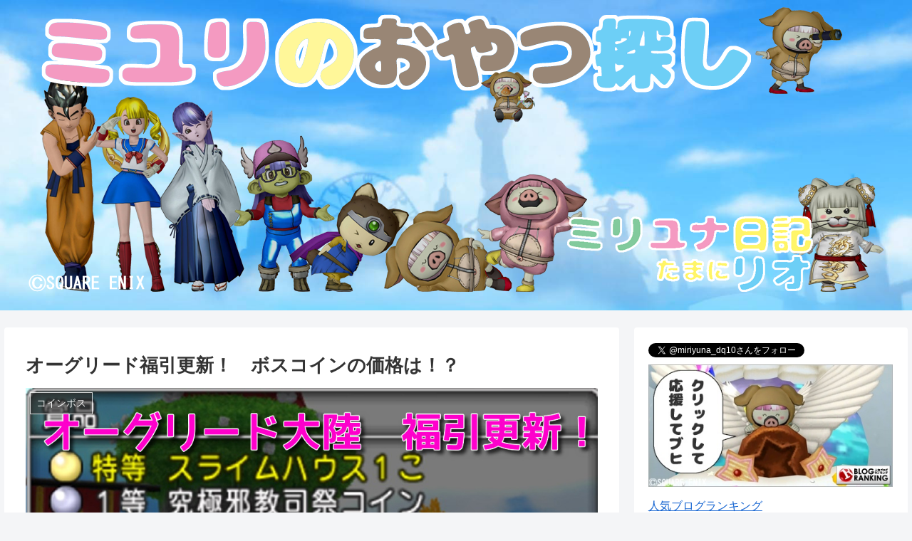

--- FILE ---
content_type: text/html; charset=UTF-8
request_url: https://miyurichan.jp/?p=9069
body_size: 31982
content:
<!doctype html>
<html dir="ltr" lang="ja"
	prefix="og: https://ogp.me/ns#" >

<head>
<meta charset="utf-8">
<meta http-equiv="X-UA-Compatible" content="IE=edge">
<meta name="viewport" content="width=device-width, initial-scale=1.0, viewport-fit=cover"/>
<meta name="referrer" content="no-referrer-when-downgrade"/>

  
  

  <!-- Other Analytics -->
<!-- Google tag (gtag.js) -->
<script async src="https://www.googletagmanager.com/gtag/js?id=G-628VV8V85J"></script>
<script>
  window.dataLayer = window.dataLayer || [];
  function gtag(){dataLayer.push(arguments);}
  gtag('js', new Date());

  gtag('config', 'G-628VV8V85J');
</script>
<!-- /Other Analytics -->
<!-- preconnect dns-prefetch -->
<link rel="preconnect dns-prefetch" href="//www.googletagmanager.com">
<link rel="preconnect dns-prefetch" href="//www.google-analytics.com">
<link rel="preconnect dns-prefetch" href="//ajax.googleapis.com">
<link rel="preconnect dns-prefetch" href="//cdnjs.cloudflare.com">
<link rel="preconnect dns-prefetch" href="//pagead2.googlesyndication.com">
<link rel="preconnect dns-prefetch" href="//googleads.g.doubleclick.net">
<link rel="preconnect dns-prefetch" href="//tpc.googlesyndication.com">
<link rel="preconnect dns-prefetch" href="//ad.doubleclick.net">
<link rel="preconnect dns-prefetch" href="//www.gstatic.com">
<link rel="preconnect dns-prefetch" href="//cse.google.com">
<link rel="preconnect dns-prefetch" href="//fonts.gstatic.com">
<link rel="preconnect dns-prefetch" href="//fonts.googleapis.com">
<link rel="preconnect dns-prefetch" href="//cms.quantserve.com">
<link rel="preconnect dns-prefetch" href="//secure.gravatar.com">
<link rel="preconnect dns-prefetch" href="//cdn.syndication.twimg.com">
<link rel="preconnect dns-prefetch" href="//cdn.jsdelivr.net">
<link rel="preconnect dns-prefetch" href="//images-fe.ssl-images-amazon.com">
<link rel="preconnect dns-prefetch" href="//completion.amazon.com">
<link rel="preconnect dns-prefetch" href="//m.media-amazon.com">
<link rel="preconnect dns-prefetch" href="//i.moshimo.com">
<link rel="preconnect dns-prefetch" href="//aml.valuecommerce.com">
<link rel="preconnect dns-prefetch" href="//dalc.valuecommerce.com">
<link rel="preconnect dns-prefetch" href="//dalb.valuecommerce.com">

<!-- Preload -->
<link rel="preload" as="font" type="font/woff" href="https://miyurichan.jp/wp-content/themes/cocoon-master/webfonts/icomoon/fonts/icomoon.woff" crossorigin>
<link rel="preload" as="font" type="font/woff2" href="https://miyurichan.jp/wp-content/themes/cocoon-master/webfonts/fontawesome/fonts/fontawesome-webfont.woff2?v=4.7.0" crossorigin>

<title>オーグリード福引更新！ ボスコインの価格は！？ - ドラクエ10 ミユリのおやつ探し ミリユナ日記たまにリオ</title>

		<!-- All in One SEO 4.2.5.1 - aioseo.com -->
		<meta name="description" content="おはブヒわ^^ミユリだよ 本日、二つ目の記事ブヒ🐷 オーグリード大陸福引が更新されたブヒ🐷 ボスコインの価格を" />
		<meta name="robots" content="max-image-preview:large" />
		<link rel="canonical" href="https://miyurichan.jp/?p=9069" />
		<meta name="generator" content="All in One SEO (AIOSEO) 4.2.5.1 " />
		<meta property="og:locale" content="ja_JP" />
		<meta property="og:site_name" content="ドラクエ10 ミユリのおやつ探し ミリユナ日記たまにリオ -" />
		<meta property="og:type" content="article" />
		<meta property="og:title" content="オーグリード福引更新！ ボスコインの価格は！？ - ドラクエ10 ミユリのおやつ探し ミリユナ日記たまにリオ" />
		<meta property="og:description" content="おはブヒわ^^ミユリだよ 本日、二つ目の記事ブヒ🐷 オーグリード大陸福引が更新されたブヒ🐷 ボスコインの価格を" />
		<meta property="og:url" content="https://miyurichan.jp/?p=9069" />
		<meta property="article:published_time" content="2023-04-30T22:17:50+00:00" />
		<meta property="article:modified_time" content="2023-05-02T21:50:42+00:00" />
		<meta name="twitter:card" content="summary_large_image" />
		<meta name="twitter:title" content="オーグリード福引更新！ ボスコインの価格は！？ - ドラクエ10 ミユリのおやつ探し ミリユナ日記たまにリオ" />
		<meta name="twitter:description" content="おはブヒわ^^ミユリだよ 本日、二つ目の記事ブヒ🐷 オーグリード大陸福引が更新されたブヒ🐷 ボスコインの価格を" />
		<script type="application/ld+json" class="aioseo-schema">
			{"@context":"https:\/\/schema.org","@graph":[{"@type":"BreadcrumbList","@id":"https:\/\/miyurichan.jp\/?p=9069#breadcrumblist","itemListElement":[{"@type":"ListItem","@id":"https:\/\/miyurichan.jp\/#listItem","position":1,"item":{"@type":"WebPage","@id":"https:\/\/miyurichan.jp\/","name":"\u30db\u30fc\u30e0","url":"https:\/\/miyurichan.jp\/"},"nextItem":"https:\/\/miyurichan.jp\/?p=9069#listItem"},{"@type":"ListItem","@id":"https:\/\/miyurichan.jp\/?p=9069#listItem","position":2,"item":{"@type":"WebPage","@id":"https:\/\/miyurichan.jp\/?p=9069","name":"\u30aa\u30fc\u30b0\u30ea\u30fc\u30c9\u798f\u5f15\u66f4\u65b0\uff01\u3000\u30dc\u30b9\u30b3\u30a4\u30f3\u306e\u4fa1\u683c\u306f\uff01\uff1f","description":"\u304a\u306f\u30d6\u30d2\u308f^^\u30df\u30e6\u30ea\u3060\u3088 \u672c\u65e5\u3001\u4e8c\u3064\u76ee\u306e\u8a18\u4e8b\u30d6\u30d2\ud83d\udc37 \u30aa\u30fc\u30b0\u30ea\u30fc\u30c9\u5927\u9678\u798f\u5f15\u304c\u66f4\u65b0\u3055\u308c\u305f\u30d6\u30d2\ud83d\udc37 \u30dc\u30b9\u30b3\u30a4\u30f3\u306e\u4fa1\u683c\u3092","url":"https:\/\/miyurichan.jp\/?p=9069"},"previousItem":"https:\/\/miyurichan.jp\/#listItem"}]},{"@type":"Organization","@id":"https:\/\/miyurichan.jp\/#organization","name":"\u30c9\u30e9\u30af\u30a810 \u30df\u30e6\u30ea\u306e\u304a\u3084\u3064\u63a2\u3057 \u30df\u30ea\u30e6\u30ca\u65e5\u8a18\u305f\u307e\u306b\u30ea\u30aa","url":"https:\/\/miyurichan.jp\/"},{"@type":"WebSite","@id":"https:\/\/miyurichan.jp\/#website","url":"https:\/\/miyurichan.jp\/","name":"\u30c9\u30e9\u30af\u30a810 \u30df\u30e6\u30ea\u306e\u304a\u3084\u3064\u63a2\u3057 \u30df\u30ea\u30e6\u30ca\u65e5\u8a18\u305f\u307e\u306b\u30ea\u30aa","inLanguage":"ja","publisher":{"@id":"https:\/\/miyurichan.jp\/#organization"}},{"@type":"BlogPosting","@id":"https:\/\/miyurichan.jp\/?p=9069#blogposting","name":"\u30aa\u30fc\u30b0\u30ea\u30fc\u30c9\u798f\u5f15\u66f4\u65b0\uff01 \u30dc\u30b9\u30b3\u30a4\u30f3\u306e\u4fa1\u683c\u306f\uff01\uff1f - \u30c9\u30e9\u30af\u30a810 \u30df\u30e6\u30ea\u306e\u304a\u3084\u3064\u63a2\u3057 \u30df\u30ea\u30e6\u30ca\u65e5\u8a18\u305f\u307e\u306b\u30ea\u30aa","headline":"\u30aa\u30fc\u30b0\u30ea\u30fc\u30c9\u798f\u5f15\u66f4\u65b0\uff01\u3000\u30dc\u30b9\u30b3\u30a4\u30f3\u306e\u4fa1\u683c\u306f\uff01\uff1f","description":"\u304a\u306f\u30d6\u30d2\u308f^^\u30df\u30e6\u30ea\u3060\u3088 \u672c\u65e5\u3001\u4e8c\u3064\u76ee\u306e\u8a18\u4e8b\u30d6\u30d2\ud83d\udc37 \u30aa\u30fc\u30b0\u30ea\u30fc\u30c9\u5927\u9678\u798f\u5f15\u304c\u66f4\u65b0\u3055\u308c\u305f\u30d6\u30d2\ud83d\udc37 \u30dc\u30b9\u30b3\u30a4\u30f3\u306e\u4fa1\u683c\u3092","author":{"@id":"https:\/\/miyurichan.jp\/?author=1#author"},"publisher":{"@id":"https:\/\/miyurichan.jp\/#organization"},"image":{"@type":"ImageObject","url":"https:\/\/miyurichan.jp\/wp-content\/uploads\/2023\/05\/p0KqflfoiBwKP8w1682892809_1682892982.jpg","width":1000,"height":733},"datePublished":"2023-04-30T22:17:50+09:00","dateModified":"2023-04-30T22:17:50+09:00","inLanguage":"ja","mainEntityOfPage":{"@id":"https:\/\/miyurichan.jp\/?p=9069#webpage"},"isPartOf":{"@id":"https:\/\/miyurichan.jp\/?p=9069#webpage"},"articleSection":"\u30b3\u30a4\u30f3\u30dc\u30b9"},{"@type":"WebPage","@id":"https:\/\/miyurichan.jp\/?p=9069#webpage","url":"https:\/\/miyurichan.jp\/?p=9069","name":"\u30aa\u30fc\u30b0\u30ea\u30fc\u30c9\u798f\u5f15\u66f4\u65b0\uff01 \u30dc\u30b9\u30b3\u30a4\u30f3\u306e\u4fa1\u683c\u306f\uff01\uff1f - \u30c9\u30e9\u30af\u30a810 \u30df\u30e6\u30ea\u306e\u304a\u3084\u3064\u63a2\u3057 \u30df\u30ea\u30e6\u30ca\u65e5\u8a18\u305f\u307e\u306b\u30ea\u30aa","description":"\u304a\u306f\u30d6\u30d2\u308f^^\u30df\u30e6\u30ea\u3060\u3088 \u672c\u65e5\u3001\u4e8c\u3064\u76ee\u306e\u8a18\u4e8b\u30d6\u30d2\ud83d\udc37 \u30aa\u30fc\u30b0\u30ea\u30fc\u30c9\u5927\u9678\u798f\u5f15\u304c\u66f4\u65b0\u3055\u308c\u305f\u30d6\u30d2\ud83d\udc37 \u30dc\u30b9\u30b3\u30a4\u30f3\u306e\u4fa1\u683c\u3092","inLanguage":"ja","isPartOf":{"@id":"https:\/\/miyurichan.jp\/#website"},"breadcrumb":{"@id":"https:\/\/miyurichan.jp\/?p=9069#breadcrumblist"},"author":"https:\/\/miyurichan.jp\/?author=1#author","creator":"https:\/\/miyurichan.jp\/?author=1#author","image":{"@type":"ImageObject","url":"https:\/\/miyurichan.jp\/wp-content\/uploads\/2023\/05\/p0KqflfoiBwKP8w1682892809_1682892982.jpg","@id":"https:\/\/miyurichan.jp\/#mainImage","width":1000,"height":733},"primaryImageOfPage":{"@id":"https:\/\/miyurichan.jp\/?p=9069#mainImage"},"datePublished":"2023-04-30T22:17:50+09:00","dateModified":"2023-05-02T21:50:42+09:00"}]}
		</script>
		<!-- All in One SEO -->


<!-- OGP -->
<meta property="og:type" content="article">
<meta property="og:description" content="おはブヒわ^^ミユリだよ本日、二つ目の記事ブヒ🐷オーグリード大陸福引が更新されたブヒ🐷ボスコインの価格を調べたブヒ🐷更新中ですブヒ🐷人気ブログランキング1等究極邪教司祭コイン6時590,000G7時513,000G...">
<meta property="og:title" content="オーグリード福引更新！　ボスコインの価格は！？">
<meta property="og:url" content="https://miyurichan.jp/?p=9069">
<meta property="og:image" content="https://miyurichan.jp/wp-content/uploads/2023/05/p0KqflfoiBwKP8w1682892809_1682892982.jpg">
<meta property="og:site_name" content="ドラクエ10 ミユリのおやつ探し ミリユナ日記たまにリオ">
<meta property="og:locale" content="ja_JP">
<meta property="article:published_time" content="2023-05-01T07:17:50+09:00" />
<meta property="article:modified_time" content="2023-05-03T06:50:42+09:00" />
<meta property="article:section" content="コインボス">
<!-- /OGP -->

<!-- Twitter Card -->
<meta name="twitter:card" content="summary_large_image">
<meta property="twitter:description" content="おはブヒわ^^ミユリだよ本日、二つ目の記事ブヒ🐷オーグリード大陸福引が更新されたブヒ🐷ボスコインの価格を調べたブヒ🐷更新中ですブヒ🐷人気ブログランキング1等究極邪教司祭コイン6時590,000G7時513,000G...">
<meta property="twitter:title" content="オーグリード福引更新！　ボスコインの価格は！？">
<meta property="twitter:url" content="https://miyurichan.jp/?p=9069">
<meta name="twitter:image" content="https://miyurichan.jp/wp-content/uploads/2023/05/p0KqflfoiBwKP8w1682892809_1682892982.jpg">
<meta name="twitter:domain" content="miyurichan.jp">
<!-- /Twitter Card -->
<link rel='dns-prefetch' href='//ajax.googleapis.com' />
<link rel='dns-prefetch' href='//cdnjs.cloudflare.com' />
<link rel="alternate" type="application/rss+xml" title="ドラクエ10 ミユリのおやつ探し ミリユナ日記たまにリオ &raquo; フィード" href="https://miyurichan.jp/?feed=rss2" />
<link rel="alternate" type="application/rss+xml" title="ドラクエ10 ミユリのおやつ探し ミリユナ日記たまにリオ &raquo; コメントフィード" href="https://miyurichan.jp/?feed=comments-rss2" />
<link rel="alternate" type="application/rss+xml" title="ドラクエ10 ミユリのおやつ探し ミリユナ日記たまにリオ &raquo; オーグリード福引更新！　ボスコインの価格は！？ のコメントのフィード" href="https://miyurichan.jp/?feed=rss2&#038;p=9069" />
<style id='wp-img-auto-sizes-contain-inline-css'>
img:is([sizes=auto i],[sizes^="auto," i]){contain-intrinsic-size:3000px 1500px}
/*# sourceURL=wp-img-auto-sizes-contain-inline-css */
</style>
<link rel='stylesheet' id='cocoon-style-css' href='https://miyurichan.jp/wp-content/themes/cocoon-master/style.css?ver=6.9&#038;fver=20220718023010' media='all' />
<style id='cocoon-style-inline-css'>
.header .header-in{min-height:400px}.header{background-image:url(https://miyurichan.jp/wp-content/uploads/2022/09/背景_1600_600.png)}.main{width:860px}.sidebar{width:376px}@media screen and (max-width:1280px){.wrap{width:auto}.main,.sidebar,.sidebar-left .main,.sidebar-left .sidebar{margin:0 .5%}.main{width:67.4%}.sidebar{padding:1.5%;width:30%}.entry-card-thumb{width:38%}.entry-card-content{margin-left:40%}}body::after{content:url(https://miyurichan.jp/wp-content/themes/cocoon-master/lib/analytics/access.php?post_id=9069&post_type=post)!important;visibility:hidden;position:absolute;bottom:0;right:0;width:1px;height:1px;overflow:hidden;display:inline!important}.toc-checkbox{display:none}.toc-content{visibility:hidden;height:0;opacity:.2;transition:all .5s ease-out}.toc-checkbox:checked~.toc-content{visibility:visible;padding-top:.6em;height:100%;opacity:1}.toc-title::after{content:'[開く]';margin-left:.5em;cursor:pointer;font-size:.8em}.toc-title:hover::after{text-decoration:underline}.toc-checkbox:checked+.toc-title::after{content:'[閉じる]'}#respond{display:none}#footer{background:#ced6cb}.entry-content>*,.demo .entry-content p{line-height:1.8}.entry-content>*,.article p,.demo .entry-content p,.article dl,.article ul,.article ol,.article blockquote,.article pre,.article table,.article .toc,.body .article,.body .column-wrap,.body .new-entry-cards,.body .popular-entry-cards,.body .navi-entry-cards,.body .box-menus,.body .ranking-item,.body .rss-entry-cards,.body .widget,.body .author-box,.body .blogcard-wrap,.body .login-user-only,.body .information-box,.body .question-box,.body .alert-box,.body .information,.body .question,.body .alert,.body .memo-box,.body .comment-box,.body .common-icon-box,.body .blank-box,.body .button-block,.body .micro-bottom,.body .caption-box,.body .tab-caption-box,.body .label-box,.body .toggle-wrap,.body .wp-block-image,.body .booklink-box,.body .kaerebalink-box,.body .tomarebalink-box,.body .product-item-box,.body .speech-wrap,.body .wp-block-categories,.body .wp-block-archives,.body .wp-block-archives-dropdown,.body .wp-block-calendar,.body .ad-area,.body .wp-block-gallery,.body .wp-block-audio,.body .wp-block-cover,.body .wp-block-file,.body .wp-block-media-text,.body .wp-block-video,.body .wp-block-buttons,.body .wp-block-columns,.body .wp-block-separator,.body .components-placeholder,.body .wp-block-search,.body .wp-block-social-links,.body .timeline-box,.body .blogcard-type,.body .btn-wrap,.body .btn-wrap a,.body .block-box,.body .wp-block-embed,.body .wp-block-group,.body .wp-block-table,.body .scrollable-table,.body .wp-block-separator,.body .wp-block,.body .video-container,.comment-area,.related-entries,.pager-post-navi,.comment-respond,.is-root-container>*,[data-type="core/freeform"]{margin-bottom:1.8em}.article h2,.article h3,.article h4,.article h5,.article h6{margin-bottom:1.62em}@media screen and (max-width:480px){.body,.menu-content{font-size:16px}}@media screen and (max-width:781px){.wp-block-column{margin-bottom:1.8em}}@media screen and (max-width:599px){.column-wrap>div{margin-bottom:1.8em}}.article h2,.article h3,.article h4,.article h5,.article h6{margin-top:2.4em}.article .micro-top{margin-bottom:.36em}.article .micro-bottom{margin-top:-1.62em}.article .micro-balloon{margin-bottom:.9em}.article .micro-bottom.micro-balloon{margin-top:-1.26em}.blank-box.bb-key-color{border-color:#19448e}.iic-key-color li::before{color:#19448e}.blank-box.bb-tab.bb-key-color::before{background-color:#19448e}.tb-key-color .toggle-button{border:1px solid #19448e;background:#19448e;color:#fff}.tb-key-color .toggle-button::before{color:#ccc}.tb-key-color .toggle-checkbox:checked~.toggle-content{border-color:#19448e}.cb-key-color.caption-box{border-color:#19448e}.cb-key-color .caption-box-label{background-color:#19448e;color:#fff}.tcb-key-color .tab-caption-box-label{background-color:#19448e;color:#fff}.tcb-key-color .tab-caption-box-content{border-color:#19448e}.lb-key-color .label-box-content{border-color:#19448e}.mc-key-color{background-color:#19448e;color:#fff;border:0}.mc-key-color.micro-bottom::after{border-bottom-color:#19448e;border-top-color:transparent}.mc-key-color::before{border-top-color:transparent;border-bottom-color:transparent}.mc-key-color::after{border-top-color:#19448e}.btn-key-color,.btn-wrap.btn-wrap-key-color>a{background-color:#19448e}.has-text-color.has-key-color-color{color:#19448e}.has-background.has-key-color-background-color{background-color:#19448e}.body.article,body#tinymce.wp-editor{background-color:#fff}.body.article,.editor-post-title__block .editor-post-title__input,body#tinymce.wp-editor{color:#333}html .body .has-key-color-background-color{background-color:#19448e}html .body .has-key-color-color{color:#19448e}html .body .has-key-color-color .toggle-button::before{color:#19448e}html .body .has-key-color-border-color{border-color:#19448e}html .body .btn-wrap.has-key-color-background-color>a{background-color:#19448e}html .body .btn-wrap.has-key-color-color>a{color:#19448e}html .body .btn-wrap.has-key-color-border-color>a{border-color:#19448e}html .body .bb-tab.has-key-color-border-color .bb-label{background-color:#19448e}html .body .toggle-wrap.has-key-color-color .toggle-button,html .body .toggle-wrap.has-key-color-color .toggle-button:before{color:#19448e}html .body .toggle-wrap.has-key-color-border-color .toggle-button{background-color:#19448e}html .body .toggle-wrap.has-key-color-border-color .toggle-button,.toggle-wrap.has-key-color-border-color .toggle-content{border-color:#19448e}html .body .iconlist-box.has-key-color-icon-color li::before{color:#19448e}html .body .micro-balloon.has-key-color-color{color:#19448e}html .body .micro-balloon.has-key-color-background-color{background-color:#19448e;border-color:transparent}html .body .micro-balloon.has-key-color-background-color.micro-bottom::after{border-bottom-color:#19448e;border-top-color:transparent}html .body .micro-balloon.has-key-color-background-color::before{border-top-color:transparent;border-bottom-color:transparent}html .body .micro-balloon.has-key-color-background-color::after{border-top-color:#19448e}html .body .micro-balloon.has-border-color.has-key-color-border-color{border-color:#19448e}html .body .micro-balloon.micro-top.has-key-color-border-color::before{border-top-color:#19448e}html .body .micro-balloon.micro-bottom.has-key-color-border-color::before{border-bottom-color:#19448e}html .body .caption-box.has-key-color-border-color .box-label{background-color:#19448e}html .body .tab-caption-box.has-key-color-border-color .box-label{background-color:#19448e}html .body .tab-caption-box.has-key-color-border-color .box-content{border-color:#19448e}html .body .tab-caption-box.has-key-color-background-color .box-content{background-color:#19448e}html .body .label-box.has-key-color-border-color .box-content{border-color:#19448e}html .body .label-box.has-key-color-background-color .box-content{background-color:#19448e}html .body .speech-balloon.has-key-color-background-color{background-color:#19448e}html .body .speech-balloon.has-text-color.has-key-color-color{color:#19448e}html .body .speech-balloon.has-key-color-border-color{border-color:#19448e}html .body .sbp-l .speech-balloon.has-key-color-border-color::before{border-right-color:#19448e}html .body .sbp-r .speech-balloon.has-key-color-border-color::before{border-left-color:#19448e}html .body .sbp-l .speech-balloon.has-key-color-background-color::after{border-right-color:#19448e}html .body .sbp-r .speech-balloon.has-key-color-background-color::after{border-left-color:#19448e}html .body .sbs-line.sbp-r .speech-balloon.has-key-color-background-color{background-color:#19448e}html .body .sbs-line.sbp-r .speech-balloon.has-key-color-border-color{border-color:#19448e}html .body .speech-wraphtml .body .sbs-think .speech-balloon.has-key-color-border-color::before,html .body .speech-wrap.sbs-think .speech-balloon.has-key-color-border-color::after{border-color:#19448e}html .body .sbs-think .speech-balloon.has-key-color-background-color::before,html .body .sbs-think .speech-balloon.has-key-color-background-color::after{background-color:#19448e}html .body .sbs-think .speech-balloon.has-key-color-border-color::before{border-color:#19448e}html .body .timeline-box.has-key-color-point-color .timeline-item::before{background-color:#19448e}html .body .has-key-color-question-color .faq-question-label{color:#19448e}html .body .has-key-color-answer-color .faq-answer-label{color:#19448e}html .body .is-style-square.has-key-color-question-color .faq-question-label{color:#fff;background-color:#19448e}html .body .is-style-square.has-key-color-answer-color .faq-answer-label{color:#fff;background-color:#19448e}html .body .has-red-background-color{background-color:#e60033}html .body .has-red-color{color:#e60033}html .body .has-red-color .toggle-button::before{color:#e60033}html .body .has-red-border-color{border-color:#e60033}html .body .btn-wrap.has-red-background-color>a{background-color:#e60033}html .body .btn-wrap.has-red-color>a{color:#e60033}html .body .btn-wrap.has-red-border-color>a{border-color:#e60033}html .body .bb-tab.has-red-border-color .bb-label{background-color:#e60033}html .body .toggle-wrap.has-red-color .toggle-button,html .body .toggle-wrap.has-red-color .toggle-button:before{color:#e60033}html .body .toggle-wrap.has-red-border-color .toggle-button{background-color:#e60033}html .body .toggle-wrap.has-red-border-color .toggle-button,.toggle-wrap.has-red-border-color .toggle-content{border-color:#e60033}html .body .iconlist-box.has-red-icon-color li::before{color:#e60033}html .body .micro-balloon.has-red-color{color:#e60033}html .body .micro-balloon.has-red-background-color{background-color:#e60033;border-color:transparent}html .body .micro-balloon.has-red-background-color.micro-bottom::after{border-bottom-color:#e60033;border-top-color:transparent}html .body .micro-balloon.has-red-background-color::before{border-top-color:transparent;border-bottom-color:transparent}html .body .micro-balloon.has-red-background-color::after{border-top-color:#e60033}html .body .micro-balloon.has-border-color.has-red-border-color{border-color:#e60033}html .body .micro-balloon.micro-top.has-red-border-color::before{border-top-color:#e60033}html .body .micro-balloon.micro-bottom.has-red-border-color::before{border-bottom-color:#e60033}html .body .caption-box.has-red-border-color .box-label{background-color:#e60033}html .body .tab-caption-box.has-red-border-color .box-label{background-color:#e60033}html .body .tab-caption-box.has-red-border-color .box-content{border-color:#e60033}html .body .tab-caption-box.has-red-background-color .box-content{background-color:#e60033}html .body .label-box.has-red-border-color .box-content{border-color:#e60033}html .body .label-box.has-red-background-color .box-content{background-color:#e60033}html .body .speech-balloon.has-red-background-color{background-color:#e60033}html .body .speech-balloon.has-text-color.has-red-color{color:#e60033}html .body .speech-balloon.has-red-border-color{border-color:#e60033}html .body .sbp-l .speech-balloon.has-red-border-color::before{border-right-color:#e60033}html .body .sbp-r .speech-balloon.has-red-border-color::before{border-left-color:#e60033}html .body .sbp-l .speech-balloon.has-red-background-color::after{border-right-color:#e60033}html .body .sbp-r .speech-balloon.has-red-background-color::after{border-left-color:#e60033}html .body .sbs-line.sbp-r .speech-balloon.has-red-background-color{background-color:#e60033}html .body .sbs-line.sbp-r .speech-balloon.has-red-border-color{border-color:#e60033}html .body .speech-wraphtml .body .sbs-think .speech-balloon.has-red-border-color::before,html .body .speech-wrap.sbs-think .speech-balloon.has-red-border-color::after{border-color:#e60033}html .body .sbs-think .speech-balloon.has-red-background-color::before,html .body .sbs-think .speech-balloon.has-red-background-color::after{background-color:#e60033}html .body .sbs-think .speech-balloon.has-red-border-color::before{border-color:#e60033}html .body .timeline-box.has-red-point-color .timeline-item::before{background-color:#e60033}html .body .has-red-question-color .faq-question-label{color:#e60033}html .body .has-red-answer-color .faq-answer-label{color:#e60033}html .body .is-style-square.has-red-question-color .faq-question-label{color:#fff;background-color:#e60033}html .body .is-style-square.has-red-answer-color .faq-answer-label{color:#fff;background-color:#e60033}html .body .has-pink-background-color{background-color:#e95295}html .body .has-pink-color{color:#e95295}html .body .has-pink-color .toggle-button::before{color:#e95295}html .body .has-pink-border-color{border-color:#e95295}html .body .btn-wrap.has-pink-background-color>a{background-color:#e95295}html .body .btn-wrap.has-pink-color>a{color:#e95295}html .body .btn-wrap.has-pink-border-color>a{border-color:#e95295}html .body .bb-tab.has-pink-border-color .bb-label{background-color:#e95295}html .body .toggle-wrap.has-pink-color .toggle-button,html .body .toggle-wrap.has-pink-color .toggle-button:before{color:#e95295}html .body .toggle-wrap.has-pink-border-color .toggle-button{background-color:#e95295}html .body .toggle-wrap.has-pink-border-color .toggle-button,.toggle-wrap.has-pink-border-color .toggle-content{border-color:#e95295}html .body .iconlist-box.has-pink-icon-color li::before{color:#e95295}html .body .micro-balloon.has-pink-color{color:#e95295}html .body .micro-balloon.has-pink-background-color{background-color:#e95295;border-color:transparent}html .body .micro-balloon.has-pink-background-color.micro-bottom::after{border-bottom-color:#e95295;border-top-color:transparent}html .body .micro-balloon.has-pink-background-color::before{border-top-color:transparent;border-bottom-color:transparent}html .body .micro-balloon.has-pink-background-color::after{border-top-color:#e95295}html .body .micro-balloon.has-border-color.has-pink-border-color{border-color:#e95295}html .body .micro-balloon.micro-top.has-pink-border-color::before{border-top-color:#e95295}html .body .micro-balloon.micro-bottom.has-pink-border-color::before{border-bottom-color:#e95295}html .body .caption-box.has-pink-border-color .box-label{background-color:#e95295}html .body .tab-caption-box.has-pink-border-color .box-label{background-color:#e95295}html .body .tab-caption-box.has-pink-border-color .box-content{border-color:#e95295}html .body .tab-caption-box.has-pink-background-color .box-content{background-color:#e95295}html .body .label-box.has-pink-border-color .box-content{border-color:#e95295}html .body .label-box.has-pink-background-color .box-content{background-color:#e95295}html .body .speech-balloon.has-pink-background-color{background-color:#e95295}html .body .speech-balloon.has-text-color.has-pink-color{color:#e95295}html .body .speech-balloon.has-pink-border-color{border-color:#e95295}html .body .sbp-l .speech-balloon.has-pink-border-color::before{border-right-color:#e95295}html .body .sbp-r .speech-balloon.has-pink-border-color::before{border-left-color:#e95295}html .body .sbp-l .speech-balloon.has-pink-background-color::after{border-right-color:#e95295}html .body .sbp-r .speech-balloon.has-pink-background-color::after{border-left-color:#e95295}html .body .sbs-line.sbp-r .speech-balloon.has-pink-background-color{background-color:#e95295}html .body .sbs-line.sbp-r .speech-balloon.has-pink-border-color{border-color:#e95295}html .body .speech-wraphtml .body .sbs-think .speech-balloon.has-pink-border-color::before,html .body .speech-wrap.sbs-think .speech-balloon.has-pink-border-color::after{border-color:#e95295}html .body .sbs-think .speech-balloon.has-pink-background-color::before,html .body .sbs-think .speech-balloon.has-pink-background-color::after{background-color:#e95295}html .body .sbs-think .speech-balloon.has-pink-border-color::before{border-color:#e95295}html .body .timeline-box.has-pink-point-color .timeline-item::before{background-color:#e95295}html .body .has-pink-question-color .faq-question-label{color:#e95295}html .body .has-pink-answer-color .faq-answer-label{color:#e95295}html .body .is-style-square.has-pink-question-color .faq-question-label{color:#fff;background-color:#e95295}html .body .is-style-square.has-pink-answer-color .faq-answer-label{color:#fff;background-color:#e95295}html .body .has-purple-background-color{background-color:#884898}html .body .has-purple-color{color:#884898}html .body .has-purple-color .toggle-button::before{color:#884898}html .body .has-purple-border-color{border-color:#884898}html .body .btn-wrap.has-purple-background-color>a{background-color:#884898}html .body .btn-wrap.has-purple-color>a{color:#884898}html .body .btn-wrap.has-purple-border-color>a{border-color:#884898}html .body .bb-tab.has-purple-border-color .bb-label{background-color:#884898}html .body .toggle-wrap.has-purple-color .toggle-button,html .body .toggle-wrap.has-purple-color .toggle-button:before{color:#884898}html .body .toggle-wrap.has-purple-border-color .toggle-button{background-color:#884898}html .body .toggle-wrap.has-purple-border-color .toggle-button,.toggle-wrap.has-purple-border-color .toggle-content{border-color:#884898}html .body .iconlist-box.has-purple-icon-color li::before{color:#884898}html .body .micro-balloon.has-purple-color{color:#884898}html .body .micro-balloon.has-purple-background-color{background-color:#884898;border-color:transparent}html .body .micro-balloon.has-purple-background-color.micro-bottom::after{border-bottom-color:#884898;border-top-color:transparent}html .body .micro-balloon.has-purple-background-color::before{border-top-color:transparent;border-bottom-color:transparent}html .body .micro-balloon.has-purple-background-color::after{border-top-color:#884898}html .body .micro-balloon.has-border-color.has-purple-border-color{border-color:#884898}html .body .micro-balloon.micro-top.has-purple-border-color::before{border-top-color:#884898}html .body .micro-balloon.micro-bottom.has-purple-border-color::before{border-bottom-color:#884898}html .body .caption-box.has-purple-border-color .box-label{background-color:#884898}html .body .tab-caption-box.has-purple-border-color .box-label{background-color:#884898}html .body .tab-caption-box.has-purple-border-color .box-content{border-color:#884898}html .body .tab-caption-box.has-purple-background-color .box-content{background-color:#884898}html .body .label-box.has-purple-border-color .box-content{border-color:#884898}html .body .label-box.has-purple-background-color .box-content{background-color:#884898}html .body .speech-balloon.has-purple-background-color{background-color:#884898}html .body .speech-balloon.has-text-color.has-purple-color{color:#884898}html .body .speech-balloon.has-purple-border-color{border-color:#884898}html .body .sbp-l .speech-balloon.has-purple-border-color::before{border-right-color:#884898}html .body .sbp-r .speech-balloon.has-purple-border-color::before{border-left-color:#884898}html .body .sbp-l .speech-balloon.has-purple-background-color::after{border-right-color:#884898}html .body .sbp-r .speech-balloon.has-purple-background-color::after{border-left-color:#884898}html .body .sbs-line.sbp-r .speech-balloon.has-purple-background-color{background-color:#884898}html .body .sbs-line.sbp-r .speech-balloon.has-purple-border-color{border-color:#884898}html .body .speech-wraphtml .body .sbs-think .speech-balloon.has-purple-border-color::before,html .body .speech-wrap.sbs-think .speech-balloon.has-purple-border-color::after{border-color:#884898}html .body .sbs-think .speech-balloon.has-purple-background-color::before,html .body .sbs-think .speech-balloon.has-purple-background-color::after{background-color:#884898}html .body .sbs-think .speech-balloon.has-purple-border-color::before{border-color:#884898}html .body .timeline-box.has-purple-point-color .timeline-item::before{background-color:#884898}html .body .has-purple-question-color .faq-question-label{color:#884898}html .body .has-purple-answer-color .faq-answer-label{color:#884898}html .body .is-style-square.has-purple-question-color .faq-question-label{color:#fff;background-color:#884898}html .body .is-style-square.has-purple-answer-color .faq-answer-label{color:#fff;background-color:#884898}html .body .has-deep-background-color{background-color:#55295b}html .body .has-deep-color{color:#55295b}html .body .has-deep-color .toggle-button::before{color:#55295b}html .body .has-deep-border-color{border-color:#55295b}html .body .btn-wrap.has-deep-background-color>a{background-color:#55295b}html .body .btn-wrap.has-deep-color>a{color:#55295b}html .body .btn-wrap.has-deep-border-color>a{border-color:#55295b}html .body .bb-tab.has-deep-border-color .bb-label{background-color:#55295b}html .body .toggle-wrap.has-deep-color .toggle-button,html .body .toggle-wrap.has-deep-color .toggle-button:before{color:#55295b}html .body .toggle-wrap.has-deep-border-color .toggle-button{background-color:#55295b}html .body .toggle-wrap.has-deep-border-color .toggle-button,.toggle-wrap.has-deep-border-color .toggle-content{border-color:#55295b}html .body .iconlist-box.has-deep-icon-color li::before{color:#55295b}html .body .micro-balloon.has-deep-color{color:#55295b}html .body .micro-balloon.has-deep-background-color{background-color:#55295b;border-color:transparent}html .body .micro-balloon.has-deep-background-color.micro-bottom::after{border-bottom-color:#55295b;border-top-color:transparent}html .body .micro-balloon.has-deep-background-color::before{border-top-color:transparent;border-bottom-color:transparent}html .body .micro-balloon.has-deep-background-color::after{border-top-color:#55295b}html .body .micro-balloon.has-border-color.has-deep-border-color{border-color:#55295b}html .body .micro-balloon.micro-top.has-deep-border-color::before{border-top-color:#55295b}html .body .micro-balloon.micro-bottom.has-deep-border-color::before{border-bottom-color:#55295b}html .body .caption-box.has-deep-border-color .box-label{background-color:#55295b}html .body .tab-caption-box.has-deep-border-color .box-label{background-color:#55295b}html .body .tab-caption-box.has-deep-border-color .box-content{border-color:#55295b}html .body .tab-caption-box.has-deep-background-color .box-content{background-color:#55295b}html .body .label-box.has-deep-border-color .box-content{border-color:#55295b}html .body .label-box.has-deep-background-color .box-content{background-color:#55295b}html .body .speech-balloon.has-deep-background-color{background-color:#55295b}html .body .speech-balloon.has-text-color.has-deep-color{color:#55295b}html .body .speech-balloon.has-deep-border-color{border-color:#55295b}html .body .sbp-l .speech-balloon.has-deep-border-color::before{border-right-color:#55295b}html .body .sbp-r .speech-balloon.has-deep-border-color::before{border-left-color:#55295b}html .body .sbp-l .speech-balloon.has-deep-background-color::after{border-right-color:#55295b}html .body .sbp-r .speech-balloon.has-deep-background-color::after{border-left-color:#55295b}html .body .sbs-line.sbp-r .speech-balloon.has-deep-background-color{background-color:#55295b}html .body .sbs-line.sbp-r .speech-balloon.has-deep-border-color{border-color:#55295b}html .body .speech-wraphtml .body .sbs-think .speech-balloon.has-deep-border-color::before,html .body .speech-wrap.sbs-think .speech-balloon.has-deep-border-color::after{border-color:#55295b}html .body .sbs-think .speech-balloon.has-deep-background-color::before,html .body .sbs-think .speech-balloon.has-deep-background-color::after{background-color:#55295b}html .body .sbs-think .speech-balloon.has-deep-border-color::before{border-color:#55295b}html .body .timeline-box.has-deep-point-color .timeline-item::before{background-color:#55295b}html .body .has-deep-question-color .faq-question-label{color:#55295b}html .body .has-deep-answer-color .faq-answer-label{color:#55295b}html .body .is-style-square.has-deep-question-color .faq-question-label{color:#fff;background-color:#55295b}html .body .is-style-square.has-deep-answer-color .faq-answer-label{color:#fff;background-color:#55295b}html .body .has-indigo-background-color{background-color:#1e50a2}html .body .has-indigo-color{color:#1e50a2}html .body .has-indigo-color .toggle-button::before{color:#1e50a2}html .body .has-indigo-border-color{border-color:#1e50a2}html .body .btn-wrap.has-indigo-background-color>a{background-color:#1e50a2}html .body .btn-wrap.has-indigo-color>a{color:#1e50a2}html .body .btn-wrap.has-indigo-border-color>a{border-color:#1e50a2}html .body .bb-tab.has-indigo-border-color .bb-label{background-color:#1e50a2}html .body .toggle-wrap.has-indigo-color .toggle-button,html .body .toggle-wrap.has-indigo-color .toggle-button:before{color:#1e50a2}html .body .toggle-wrap.has-indigo-border-color .toggle-button{background-color:#1e50a2}html .body .toggle-wrap.has-indigo-border-color .toggle-button,.toggle-wrap.has-indigo-border-color .toggle-content{border-color:#1e50a2}html .body .iconlist-box.has-indigo-icon-color li::before{color:#1e50a2}html .body .micro-balloon.has-indigo-color{color:#1e50a2}html .body .micro-balloon.has-indigo-background-color{background-color:#1e50a2;border-color:transparent}html .body .micro-balloon.has-indigo-background-color.micro-bottom::after{border-bottom-color:#1e50a2;border-top-color:transparent}html .body .micro-balloon.has-indigo-background-color::before{border-top-color:transparent;border-bottom-color:transparent}html .body .micro-balloon.has-indigo-background-color::after{border-top-color:#1e50a2}html .body .micro-balloon.has-border-color.has-indigo-border-color{border-color:#1e50a2}html .body .micro-balloon.micro-top.has-indigo-border-color::before{border-top-color:#1e50a2}html .body .micro-balloon.micro-bottom.has-indigo-border-color::before{border-bottom-color:#1e50a2}html .body .caption-box.has-indigo-border-color .box-label{background-color:#1e50a2}html .body .tab-caption-box.has-indigo-border-color .box-label{background-color:#1e50a2}html .body .tab-caption-box.has-indigo-border-color .box-content{border-color:#1e50a2}html .body .tab-caption-box.has-indigo-background-color .box-content{background-color:#1e50a2}html .body .label-box.has-indigo-border-color .box-content{border-color:#1e50a2}html .body .label-box.has-indigo-background-color .box-content{background-color:#1e50a2}html .body .speech-balloon.has-indigo-background-color{background-color:#1e50a2}html .body .speech-balloon.has-text-color.has-indigo-color{color:#1e50a2}html .body .speech-balloon.has-indigo-border-color{border-color:#1e50a2}html .body .sbp-l .speech-balloon.has-indigo-border-color::before{border-right-color:#1e50a2}html .body .sbp-r .speech-balloon.has-indigo-border-color::before{border-left-color:#1e50a2}html .body .sbp-l .speech-balloon.has-indigo-background-color::after{border-right-color:#1e50a2}html .body .sbp-r .speech-balloon.has-indigo-background-color::after{border-left-color:#1e50a2}html .body .sbs-line.sbp-r .speech-balloon.has-indigo-background-color{background-color:#1e50a2}html .body .sbs-line.sbp-r .speech-balloon.has-indigo-border-color{border-color:#1e50a2}html .body .speech-wraphtml .body .sbs-think .speech-balloon.has-indigo-border-color::before,html .body .speech-wrap.sbs-think .speech-balloon.has-indigo-border-color::after{border-color:#1e50a2}html .body .sbs-think .speech-balloon.has-indigo-background-color::before,html .body .sbs-think .speech-balloon.has-indigo-background-color::after{background-color:#1e50a2}html .body .sbs-think .speech-balloon.has-indigo-border-color::before{border-color:#1e50a2}html .body .timeline-box.has-indigo-point-color .timeline-item::before{background-color:#1e50a2}html .body .has-indigo-question-color .faq-question-label{color:#1e50a2}html .body .has-indigo-answer-color .faq-answer-label{color:#1e50a2}html .body .is-style-square.has-indigo-question-color .faq-question-label{color:#fff;background-color:#1e50a2}html .body .is-style-square.has-indigo-answer-color .faq-answer-label{color:#fff;background-color:#1e50a2}html .body .has-blue-background-color{background-color:#0095d9}html .body .has-blue-color{color:#0095d9}html .body .has-blue-color .toggle-button::before{color:#0095d9}html .body .has-blue-border-color{border-color:#0095d9}html .body .btn-wrap.has-blue-background-color>a{background-color:#0095d9}html .body .btn-wrap.has-blue-color>a{color:#0095d9}html .body .btn-wrap.has-blue-border-color>a{border-color:#0095d9}html .body .bb-tab.has-blue-border-color .bb-label{background-color:#0095d9}html .body .toggle-wrap.has-blue-color .toggle-button,html .body .toggle-wrap.has-blue-color .toggle-button:before{color:#0095d9}html .body .toggle-wrap.has-blue-border-color .toggle-button{background-color:#0095d9}html .body .toggle-wrap.has-blue-border-color .toggle-button,.toggle-wrap.has-blue-border-color .toggle-content{border-color:#0095d9}html .body .iconlist-box.has-blue-icon-color li::before{color:#0095d9}html .body .micro-balloon.has-blue-color{color:#0095d9}html .body .micro-balloon.has-blue-background-color{background-color:#0095d9;border-color:transparent}html .body .micro-balloon.has-blue-background-color.micro-bottom::after{border-bottom-color:#0095d9;border-top-color:transparent}html .body .micro-balloon.has-blue-background-color::before{border-top-color:transparent;border-bottom-color:transparent}html .body .micro-balloon.has-blue-background-color::after{border-top-color:#0095d9}html .body .micro-balloon.has-border-color.has-blue-border-color{border-color:#0095d9}html .body .micro-balloon.micro-top.has-blue-border-color::before{border-top-color:#0095d9}html .body .micro-balloon.micro-bottom.has-blue-border-color::before{border-bottom-color:#0095d9}html .body .caption-box.has-blue-border-color .box-label{background-color:#0095d9}html .body .tab-caption-box.has-blue-border-color .box-label{background-color:#0095d9}html .body .tab-caption-box.has-blue-border-color .box-content{border-color:#0095d9}html .body .tab-caption-box.has-blue-background-color .box-content{background-color:#0095d9}html .body .label-box.has-blue-border-color .box-content{border-color:#0095d9}html .body .label-box.has-blue-background-color .box-content{background-color:#0095d9}html .body .speech-balloon.has-blue-background-color{background-color:#0095d9}html .body .speech-balloon.has-text-color.has-blue-color{color:#0095d9}html .body .speech-balloon.has-blue-border-color{border-color:#0095d9}html .body .sbp-l .speech-balloon.has-blue-border-color::before{border-right-color:#0095d9}html .body .sbp-r .speech-balloon.has-blue-border-color::before{border-left-color:#0095d9}html .body .sbp-l .speech-balloon.has-blue-background-color::after{border-right-color:#0095d9}html .body .sbp-r .speech-balloon.has-blue-background-color::after{border-left-color:#0095d9}html .body .sbs-line.sbp-r .speech-balloon.has-blue-background-color{background-color:#0095d9}html .body .sbs-line.sbp-r .speech-balloon.has-blue-border-color{border-color:#0095d9}html .body .speech-wraphtml .body .sbs-think .speech-balloon.has-blue-border-color::before,html .body .speech-wrap.sbs-think .speech-balloon.has-blue-border-color::after{border-color:#0095d9}html .body .sbs-think .speech-balloon.has-blue-background-color::before,html .body .sbs-think .speech-balloon.has-blue-background-color::after{background-color:#0095d9}html .body .sbs-think .speech-balloon.has-blue-border-color::before{border-color:#0095d9}html .body .timeline-box.has-blue-point-color .timeline-item::before{background-color:#0095d9}html .body .has-blue-question-color .faq-question-label{color:#0095d9}html .body .has-blue-answer-color .faq-answer-label{color:#0095d9}html .body .is-style-square.has-blue-question-color .faq-question-label{color:#fff;background-color:#0095d9}html .body .is-style-square.has-blue-answer-color .faq-answer-label{color:#fff;background-color:#0095d9}html .body .has-light-blue-background-color{background-color:#2ca9e1}html .body .has-light-blue-color{color:#2ca9e1}html .body .has-light-blue-color .toggle-button::before{color:#2ca9e1}html .body .has-light-blue-border-color{border-color:#2ca9e1}html .body .btn-wrap.has-light-blue-background-color>a{background-color:#2ca9e1}html .body .btn-wrap.has-light-blue-color>a{color:#2ca9e1}html .body .btn-wrap.has-light-blue-border-color>a{border-color:#2ca9e1}html .body .bb-tab.has-light-blue-border-color .bb-label{background-color:#2ca9e1}html .body .toggle-wrap.has-light-blue-color .toggle-button,html .body .toggle-wrap.has-light-blue-color .toggle-button:before{color:#2ca9e1}html .body .toggle-wrap.has-light-blue-border-color .toggle-button{background-color:#2ca9e1}html .body .toggle-wrap.has-light-blue-border-color .toggle-button,.toggle-wrap.has-light-blue-border-color .toggle-content{border-color:#2ca9e1}html .body .iconlist-box.has-light-blue-icon-color li::before{color:#2ca9e1}html .body .micro-balloon.has-light-blue-color{color:#2ca9e1}html .body .micro-balloon.has-light-blue-background-color{background-color:#2ca9e1;border-color:transparent}html .body .micro-balloon.has-light-blue-background-color.micro-bottom::after{border-bottom-color:#2ca9e1;border-top-color:transparent}html .body .micro-balloon.has-light-blue-background-color::before{border-top-color:transparent;border-bottom-color:transparent}html .body .micro-balloon.has-light-blue-background-color::after{border-top-color:#2ca9e1}html .body .micro-balloon.has-border-color.has-light-blue-border-color{border-color:#2ca9e1}html .body .micro-balloon.micro-top.has-light-blue-border-color::before{border-top-color:#2ca9e1}html .body .micro-balloon.micro-bottom.has-light-blue-border-color::before{border-bottom-color:#2ca9e1}html .body .caption-box.has-light-blue-border-color .box-label{background-color:#2ca9e1}html .body .tab-caption-box.has-light-blue-border-color .box-label{background-color:#2ca9e1}html .body .tab-caption-box.has-light-blue-border-color .box-content{border-color:#2ca9e1}html .body .tab-caption-box.has-light-blue-background-color .box-content{background-color:#2ca9e1}html .body .label-box.has-light-blue-border-color .box-content{border-color:#2ca9e1}html .body .label-box.has-light-blue-background-color .box-content{background-color:#2ca9e1}html .body .speech-balloon.has-light-blue-background-color{background-color:#2ca9e1}html .body .speech-balloon.has-text-color.has-light-blue-color{color:#2ca9e1}html .body .speech-balloon.has-light-blue-border-color{border-color:#2ca9e1}html .body .sbp-l .speech-balloon.has-light-blue-border-color::before{border-right-color:#2ca9e1}html .body .sbp-r .speech-balloon.has-light-blue-border-color::before{border-left-color:#2ca9e1}html .body .sbp-l .speech-balloon.has-light-blue-background-color::after{border-right-color:#2ca9e1}html .body .sbp-r .speech-balloon.has-light-blue-background-color::after{border-left-color:#2ca9e1}html .body .sbs-line.sbp-r .speech-balloon.has-light-blue-background-color{background-color:#2ca9e1}html .body .sbs-line.sbp-r .speech-balloon.has-light-blue-border-color{border-color:#2ca9e1}html .body .speech-wraphtml .body .sbs-think .speech-balloon.has-light-blue-border-color::before,html .body .speech-wrap.sbs-think .speech-balloon.has-light-blue-border-color::after{border-color:#2ca9e1}html .body .sbs-think .speech-balloon.has-light-blue-background-color::before,html .body .sbs-think .speech-balloon.has-light-blue-background-color::after{background-color:#2ca9e1}html .body .sbs-think .speech-balloon.has-light-blue-border-color::before{border-color:#2ca9e1}html .body .timeline-box.has-light-blue-point-color .timeline-item::before{background-color:#2ca9e1}html .body .has-light-blue-question-color .faq-question-label{color:#2ca9e1}html .body .has-light-blue-answer-color .faq-answer-label{color:#2ca9e1}html .body .is-style-square.has-light-blue-question-color .faq-question-label{color:#fff;background-color:#2ca9e1}html .body .is-style-square.has-light-blue-answer-color .faq-answer-label{color:#fff;background-color:#2ca9e1}html .body .has-cyan-background-color{background-color:#00a3af}html .body .has-cyan-color{color:#00a3af}html .body .has-cyan-color .toggle-button::before{color:#00a3af}html .body .has-cyan-border-color{border-color:#00a3af}html .body .btn-wrap.has-cyan-background-color>a{background-color:#00a3af}html .body .btn-wrap.has-cyan-color>a{color:#00a3af}html .body .btn-wrap.has-cyan-border-color>a{border-color:#00a3af}html .body .bb-tab.has-cyan-border-color .bb-label{background-color:#00a3af}html .body .toggle-wrap.has-cyan-color .toggle-button,html .body .toggle-wrap.has-cyan-color .toggle-button:before{color:#00a3af}html .body .toggle-wrap.has-cyan-border-color .toggle-button{background-color:#00a3af}html .body .toggle-wrap.has-cyan-border-color .toggle-button,.toggle-wrap.has-cyan-border-color .toggle-content{border-color:#00a3af}html .body .iconlist-box.has-cyan-icon-color li::before{color:#00a3af}html .body .micro-balloon.has-cyan-color{color:#00a3af}html .body .micro-balloon.has-cyan-background-color{background-color:#00a3af;border-color:transparent}html .body .micro-balloon.has-cyan-background-color.micro-bottom::after{border-bottom-color:#00a3af;border-top-color:transparent}html .body .micro-balloon.has-cyan-background-color::before{border-top-color:transparent;border-bottom-color:transparent}html .body .micro-balloon.has-cyan-background-color::after{border-top-color:#00a3af}html .body .micro-balloon.has-border-color.has-cyan-border-color{border-color:#00a3af}html .body .micro-balloon.micro-top.has-cyan-border-color::before{border-top-color:#00a3af}html .body .micro-balloon.micro-bottom.has-cyan-border-color::before{border-bottom-color:#00a3af}html .body .caption-box.has-cyan-border-color .box-label{background-color:#00a3af}html .body .tab-caption-box.has-cyan-border-color .box-label{background-color:#00a3af}html .body .tab-caption-box.has-cyan-border-color .box-content{border-color:#00a3af}html .body .tab-caption-box.has-cyan-background-color .box-content{background-color:#00a3af}html .body .label-box.has-cyan-border-color .box-content{border-color:#00a3af}html .body .label-box.has-cyan-background-color .box-content{background-color:#00a3af}html .body .speech-balloon.has-cyan-background-color{background-color:#00a3af}html .body .speech-balloon.has-text-color.has-cyan-color{color:#00a3af}html .body .speech-balloon.has-cyan-border-color{border-color:#00a3af}html .body .sbp-l .speech-balloon.has-cyan-border-color::before{border-right-color:#00a3af}html .body .sbp-r .speech-balloon.has-cyan-border-color::before{border-left-color:#00a3af}html .body .sbp-l .speech-balloon.has-cyan-background-color::after{border-right-color:#00a3af}html .body .sbp-r .speech-balloon.has-cyan-background-color::after{border-left-color:#00a3af}html .body .sbs-line.sbp-r .speech-balloon.has-cyan-background-color{background-color:#00a3af}html .body .sbs-line.sbp-r .speech-balloon.has-cyan-border-color{border-color:#00a3af}html .body .speech-wraphtml .body .sbs-think .speech-balloon.has-cyan-border-color::before,html .body .speech-wrap.sbs-think .speech-balloon.has-cyan-border-color::after{border-color:#00a3af}html .body .sbs-think .speech-balloon.has-cyan-background-color::before,html .body .sbs-think .speech-balloon.has-cyan-background-color::after{background-color:#00a3af}html .body .sbs-think .speech-balloon.has-cyan-border-color::before{border-color:#00a3af}html .body .timeline-box.has-cyan-point-color .timeline-item::before{background-color:#00a3af}html .body .has-cyan-question-color .faq-question-label{color:#00a3af}html .body .has-cyan-answer-color .faq-answer-label{color:#00a3af}html .body .is-style-square.has-cyan-question-color .faq-question-label{color:#fff;background-color:#00a3af}html .body .is-style-square.has-cyan-answer-color .faq-answer-label{color:#fff;background-color:#00a3af}html .body .has-teal-background-color{background-color:#007b43}html .body .has-teal-color{color:#007b43}html .body .has-teal-color .toggle-button::before{color:#007b43}html .body .has-teal-border-color{border-color:#007b43}html .body .btn-wrap.has-teal-background-color>a{background-color:#007b43}html .body .btn-wrap.has-teal-color>a{color:#007b43}html .body .btn-wrap.has-teal-border-color>a{border-color:#007b43}html .body .bb-tab.has-teal-border-color .bb-label{background-color:#007b43}html .body .toggle-wrap.has-teal-color .toggle-button,html .body .toggle-wrap.has-teal-color .toggle-button:before{color:#007b43}html .body .toggle-wrap.has-teal-border-color .toggle-button{background-color:#007b43}html .body .toggle-wrap.has-teal-border-color .toggle-button,.toggle-wrap.has-teal-border-color .toggle-content{border-color:#007b43}html .body .iconlist-box.has-teal-icon-color li::before{color:#007b43}html .body .micro-balloon.has-teal-color{color:#007b43}html .body .micro-balloon.has-teal-background-color{background-color:#007b43;border-color:transparent}html .body .micro-balloon.has-teal-background-color.micro-bottom::after{border-bottom-color:#007b43;border-top-color:transparent}html .body .micro-balloon.has-teal-background-color::before{border-top-color:transparent;border-bottom-color:transparent}html .body .micro-balloon.has-teal-background-color::after{border-top-color:#007b43}html .body .micro-balloon.has-border-color.has-teal-border-color{border-color:#007b43}html .body .micro-balloon.micro-top.has-teal-border-color::before{border-top-color:#007b43}html .body .micro-balloon.micro-bottom.has-teal-border-color::before{border-bottom-color:#007b43}html .body .caption-box.has-teal-border-color .box-label{background-color:#007b43}html .body .tab-caption-box.has-teal-border-color .box-label{background-color:#007b43}html .body .tab-caption-box.has-teal-border-color .box-content{border-color:#007b43}html .body .tab-caption-box.has-teal-background-color .box-content{background-color:#007b43}html .body .label-box.has-teal-border-color .box-content{border-color:#007b43}html .body .label-box.has-teal-background-color .box-content{background-color:#007b43}html .body .speech-balloon.has-teal-background-color{background-color:#007b43}html .body .speech-balloon.has-text-color.has-teal-color{color:#007b43}html .body .speech-balloon.has-teal-border-color{border-color:#007b43}html .body .sbp-l .speech-balloon.has-teal-border-color::before{border-right-color:#007b43}html .body .sbp-r .speech-balloon.has-teal-border-color::before{border-left-color:#007b43}html .body .sbp-l .speech-balloon.has-teal-background-color::after{border-right-color:#007b43}html .body .sbp-r .speech-balloon.has-teal-background-color::after{border-left-color:#007b43}html .body .sbs-line.sbp-r .speech-balloon.has-teal-background-color{background-color:#007b43}html .body .sbs-line.sbp-r .speech-balloon.has-teal-border-color{border-color:#007b43}html .body .speech-wraphtml .body .sbs-think .speech-balloon.has-teal-border-color::before,html .body .speech-wrap.sbs-think .speech-balloon.has-teal-border-color::after{border-color:#007b43}html .body .sbs-think .speech-balloon.has-teal-background-color::before,html .body .sbs-think .speech-balloon.has-teal-background-color::after{background-color:#007b43}html .body .sbs-think .speech-balloon.has-teal-border-color::before{border-color:#007b43}html .body .timeline-box.has-teal-point-color .timeline-item::before{background-color:#007b43}html .body .has-teal-question-color .faq-question-label{color:#007b43}html .body .has-teal-answer-color .faq-answer-label{color:#007b43}html .body .is-style-square.has-teal-question-color .faq-question-label{color:#fff;background-color:#007b43}html .body .is-style-square.has-teal-answer-color .faq-answer-label{color:#fff;background-color:#007b43}html .body .has-green-background-color{background-color:#3eb370}html .body .has-green-color{color:#3eb370}html .body .has-green-color .toggle-button::before{color:#3eb370}html .body .has-green-border-color{border-color:#3eb370}html .body .btn-wrap.has-green-background-color>a{background-color:#3eb370}html .body .btn-wrap.has-green-color>a{color:#3eb370}html .body .btn-wrap.has-green-border-color>a{border-color:#3eb370}html .body .bb-tab.has-green-border-color .bb-label{background-color:#3eb370}html .body .toggle-wrap.has-green-color .toggle-button,html .body .toggle-wrap.has-green-color .toggle-button:before{color:#3eb370}html .body .toggle-wrap.has-green-border-color .toggle-button{background-color:#3eb370}html .body .toggle-wrap.has-green-border-color .toggle-button,.toggle-wrap.has-green-border-color .toggle-content{border-color:#3eb370}html .body .iconlist-box.has-green-icon-color li::before{color:#3eb370}html .body .micro-balloon.has-green-color{color:#3eb370}html .body .micro-balloon.has-green-background-color{background-color:#3eb370;border-color:transparent}html .body .micro-balloon.has-green-background-color.micro-bottom::after{border-bottom-color:#3eb370;border-top-color:transparent}html .body .micro-balloon.has-green-background-color::before{border-top-color:transparent;border-bottom-color:transparent}html .body .micro-balloon.has-green-background-color::after{border-top-color:#3eb370}html .body .micro-balloon.has-border-color.has-green-border-color{border-color:#3eb370}html .body .micro-balloon.micro-top.has-green-border-color::before{border-top-color:#3eb370}html .body .micro-balloon.micro-bottom.has-green-border-color::before{border-bottom-color:#3eb370}html .body .caption-box.has-green-border-color .box-label{background-color:#3eb370}html .body .tab-caption-box.has-green-border-color .box-label{background-color:#3eb370}html .body .tab-caption-box.has-green-border-color .box-content{border-color:#3eb370}html .body .tab-caption-box.has-green-background-color .box-content{background-color:#3eb370}html .body .label-box.has-green-border-color .box-content{border-color:#3eb370}html .body .label-box.has-green-background-color .box-content{background-color:#3eb370}html .body .speech-balloon.has-green-background-color{background-color:#3eb370}html .body .speech-balloon.has-text-color.has-green-color{color:#3eb370}html .body .speech-balloon.has-green-border-color{border-color:#3eb370}html .body .sbp-l .speech-balloon.has-green-border-color::before{border-right-color:#3eb370}html .body .sbp-r .speech-balloon.has-green-border-color::before{border-left-color:#3eb370}html .body .sbp-l .speech-balloon.has-green-background-color::after{border-right-color:#3eb370}html .body .sbp-r .speech-balloon.has-green-background-color::after{border-left-color:#3eb370}html .body .sbs-line.sbp-r .speech-balloon.has-green-background-color{background-color:#3eb370}html .body .sbs-line.sbp-r .speech-balloon.has-green-border-color{border-color:#3eb370}html .body .speech-wraphtml .body .sbs-think .speech-balloon.has-green-border-color::before,html .body .speech-wrap.sbs-think .speech-balloon.has-green-border-color::after{border-color:#3eb370}html .body .sbs-think .speech-balloon.has-green-background-color::before,html .body .sbs-think .speech-balloon.has-green-background-color::after{background-color:#3eb370}html .body .sbs-think .speech-balloon.has-green-border-color::before{border-color:#3eb370}html .body .timeline-box.has-green-point-color .timeline-item::before{background-color:#3eb370}html .body .has-green-question-color .faq-question-label{color:#3eb370}html .body .has-green-answer-color .faq-answer-label{color:#3eb370}html .body .is-style-square.has-green-question-color .faq-question-label{color:#fff;background-color:#3eb370}html .body .is-style-square.has-green-answer-color .faq-answer-label{color:#fff;background-color:#3eb370}html .body .has-light-green-background-color{background-color:#8bc34a}html .body .has-light-green-color{color:#8bc34a}html .body .has-light-green-color .toggle-button::before{color:#8bc34a}html .body .has-light-green-border-color{border-color:#8bc34a}html .body .btn-wrap.has-light-green-background-color>a{background-color:#8bc34a}html .body .btn-wrap.has-light-green-color>a{color:#8bc34a}html .body .btn-wrap.has-light-green-border-color>a{border-color:#8bc34a}html .body .bb-tab.has-light-green-border-color .bb-label{background-color:#8bc34a}html .body .toggle-wrap.has-light-green-color .toggle-button,html .body .toggle-wrap.has-light-green-color .toggle-button:before{color:#8bc34a}html .body .toggle-wrap.has-light-green-border-color .toggle-button{background-color:#8bc34a}html .body .toggle-wrap.has-light-green-border-color .toggle-button,.toggle-wrap.has-light-green-border-color .toggle-content{border-color:#8bc34a}html .body .iconlist-box.has-light-green-icon-color li::before{color:#8bc34a}html .body .micro-balloon.has-light-green-color{color:#8bc34a}html .body .micro-balloon.has-light-green-background-color{background-color:#8bc34a;border-color:transparent}html .body .micro-balloon.has-light-green-background-color.micro-bottom::after{border-bottom-color:#8bc34a;border-top-color:transparent}html .body .micro-balloon.has-light-green-background-color::before{border-top-color:transparent;border-bottom-color:transparent}html .body .micro-balloon.has-light-green-background-color::after{border-top-color:#8bc34a}html .body .micro-balloon.has-border-color.has-light-green-border-color{border-color:#8bc34a}html .body .micro-balloon.micro-top.has-light-green-border-color::before{border-top-color:#8bc34a}html .body .micro-balloon.micro-bottom.has-light-green-border-color::before{border-bottom-color:#8bc34a}html .body .caption-box.has-light-green-border-color .box-label{background-color:#8bc34a}html .body .tab-caption-box.has-light-green-border-color .box-label{background-color:#8bc34a}html .body .tab-caption-box.has-light-green-border-color .box-content{border-color:#8bc34a}html .body .tab-caption-box.has-light-green-background-color .box-content{background-color:#8bc34a}html .body .label-box.has-light-green-border-color .box-content{border-color:#8bc34a}html .body .label-box.has-light-green-background-color .box-content{background-color:#8bc34a}html .body .speech-balloon.has-light-green-background-color{background-color:#8bc34a}html .body .speech-balloon.has-text-color.has-light-green-color{color:#8bc34a}html .body .speech-balloon.has-light-green-border-color{border-color:#8bc34a}html .body .sbp-l .speech-balloon.has-light-green-border-color::before{border-right-color:#8bc34a}html .body .sbp-r .speech-balloon.has-light-green-border-color::before{border-left-color:#8bc34a}html .body .sbp-l .speech-balloon.has-light-green-background-color::after{border-right-color:#8bc34a}html .body .sbp-r .speech-balloon.has-light-green-background-color::after{border-left-color:#8bc34a}html .body .sbs-line.sbp-r .speech-balloon.has-light-green-background-color{background-color:#8bc34a}html .body .sbs-line.sbp-r .speech-balloon.has-light-green-border-color{border-color:#8bc34a}html .body .speech-wraphtml .body .sbs-think .speech-balloon.has-light-green-border-color::before,html .body .speech-wrap.sbs-think .speech-balloon.has-light-green-border-color::after{border-color:#8bc34a}html .body .sbs-think .speech-balloon.has-light-green-background-color::before,html .body .sbs-think .speech-balloon.has-light-green-background-color::after{background-color:#8bc34a}html .body .sbs-think .speech-balloon.has-light-green-border-color::before{border-color:#8bc34a}html .body .timeline-box.has-light-green-point-color .timeline-item::before{background-color:#8bc34a}html .body .has-light-green-question-color .faq-question-label{color:#8bc34a}html .body .has-light-green-answer-color .faq-answer-label{color:#8bc34a}html .body .is-style-square.has-light-green-question-color .faq-question-label{color:#fff;background-color:#8bc34a}html .body .is-style-square.has-light-green-answer-color .faq-answer-label{color:#fff;background-color:#8bc34a}html .body .has-lime-background-color{background-color:#c3d825}html .body .has-lime-color{color:#c3d825}html .body .has-lime-color .toggle-button::before{color:#c3d825}html .body .has-lime-border-color{border-color:#c3d825}html .body .btn-wrap.has-lime-background-color>a{background-color:#c3d825}html .body .btn-wrap.has-lime-color>a{color:#c3d825}html .body .btn-wrap.has-lime-border-color>a{border-color:#c3d825}html .body .bb-tab.has-lime-border-color .bb-label{background-color:#c3d825}html .body .toggle-wrap.has-lime-color .toggle-button,html .body .toggle-wrap.has-lime-color .toggle-button:before{color:#c3d825}html .body .toggle-wrap.has-lime-border-color .toggle-button{background-color:#c3d825}html .body .toggle-wrap.has-lime-border-color .toggle-button,.toggle-wrap.has-lime-border-color .toggle-content{border-color:#c3d825}html .body .iconlist-box.has-lime-icon-color li::before{color:#c3d825}html .body .micro-balloon.has-lime-color{color:#c3d825}html .body .micro-balloon.has-lime-background-color{background-color:#c3d825;border-color:transparent}html .body .micro-balloon.has-lime-background-color.micro-bottom::after{border-bottom-color:#c3d825;border-top-color:transparent}html .body .micro-balloon.has-lime-background-color::before{border-top-color:transparent;border-bottom-color:transparent}html .body .micro-balloon.has-lime-background-color::after{border-top-color:#c3d825}html .body .micro-balloon.has-border-color.has-lime-border-color{border-color:#c3d825}html .body .micro-balloon.micro-top.has-lime-border-color::before{border-top-color:#c3d825}html .body .micro-balloon.micro-bottom.has-lime-border-color::before{border-bottom-color:#c3d825}html .body .caption-box.has-lime-border-color .box-label{background-color:#c3d825}html .body .tab-caption-box.has-lime-border-color .box-label{background-color:#c3d825}html .body .tab-caption-box.has-lime-border-color .box-content{border-color:#c3d825}html .body .tab-caption-box.has-lime-background-color .box-content{background-color:#c3d825}html .body .label-box.has-lime-border-color .box-content{border-color:#c3d825}html .body .label-box.has-lime-background-color .box-content{background-color:#c3d825}html .body .speech-balloon.has-lime-background-color{background-color:#c3d825}html .body .speech-balloon.has-text-color.has-lime-color{color:#c3d825}html .body .speech-balloon.has-lime-border-color{border-color:#c3d825}html .body .sbp-l .speech-balloon.has-lime-border-color::before{border-right-color:#c3d825}html .body .sbp-r .speech-balloon.has-lime-border-color::before{border-left-color:#c3d825}html .body .sbp-l .speech-balloon.has-lime-background-color::after{border-right-color:#c3d825}html .body .sbp-r .speech-balloon.has-lime-background-color::after{border-left-color:#c3d825}html .body .sbs-line.sbp-r .speech-balloon.has-lime-background-color{background-color:#c3d825}html .body .sbs-line.sbp-r .speech-balloon.has-lime-border-color{border-color:#c3d825}html .body .speech-wraphtml .body .sbs-think .speech-balloon.has-lime-border-color::before,html .body .speech-wrap.sbs-think .speech-balloon.has-lime-border-color::after{border-color:#c3d825}html .body .sbs-think .speech-balloon.has-lime-background-color::before,html .body .sbs-think .speech-balloon.has-lime-background-color::after{background-color:#c3d825}html .body .sbs-think .speech-balloon.has-lime-border-color::before{border-color:#c3d825}html .body .timeline-box.has-lime-point-color .timeline-item::before{background-color:#c3d825}html .body .has-lime-question-color .faq-question-label{color:#c3d825}html .body .has-lime-answer-color .faq-answer-label{color:#c3d825}html .body .is-style-square.has-lime-question-color .faq-question-label{color:#fff;background-color:#c3d825}html .body .is-style-square.has-lime-answer-color .faq-answer-label{color:#fff;background-color:#c3d825}html .body .has-yellow-background-color{background-color:#ffd900}html .body .has-yellow-color{color:#ffd900}html .body .has-yellow-color .toggle-button::before{color:#ffd900}html .body .has-yellow-border-color{border-color:#ffd900}html .body .btn-wrap.has-yellow-background-color>a{background-color:#ffd900}html .body .btn-wrap.has-yellow-color>a{color:#ffd900}html .body .btn-wrap.has-yellow-border-color>a{border-color:#ffd900}html .body .bb-tab.has-yellow-border-color .bb-label{background-color:#ffd900}html .body .toggle-wrap.has-yellow-color .toggle-button,html .body .toggle-wrap.has-yellow-color .toggle-button:before{color:#ffd900}html .body .toggle-wrap.has-yellow-border-color .toggle-button{background-color:#ffd900}html .body .toggle-wrap.has-yellow-border-color .toggle-button,.toggle-wrap.has-yellow-border-color .toggle-content{border-color:#ffd900}html .body .iconlist-box.has-yellow-icon-color li::before{color:#ffd900}html .body .micro-balloon.has-yellow-color{color:#ffd900}html .body .micro-balloon.has-yellow-background-color{background-color:#ffd900;border-color:transparent}html .body .micro-balloon.has-yellow-background-color.micro-bottom::after{border-bottom-color:#ffd900;border-top-color:transparent}html .body .micro-balloon.has-yellow-background-color::before{border-top-color:transparent;border-bottom-color:transparent}html .body .micro-balloon.has-yellow-background-color::after{border-top-color:#ffd900}html .body .micro-balloon.has-border-color.has-yellow-border-color{border-color:#ffd900}html .body .micro-balloon.micro-top.has-yellow-border-color::before{border-top-color:#ffd900}html .body .micro-balloon.micro-bottom.has-yellow-border-color::before{border-bottom-color:#ffd900}html .body .caption-box.has-yellow-border-color .box-label{background-color:#ffd900}html .body .tab-caption-box.has-yellow-border-color .box-label{background-color:#ffd900}html .body .tab-caption-box.has-yellow-border-color .box-content{border-color:#ffd900}html .body .tab-caption-box.has-yellow-background-color .box-content{background-color:#ffd900}html .body .label-box.has-yellow-border-color .box-content{border-color:#ffd900}html .body .label-box.has-yellow-background-color .box-content{background-color:#ffd900}html .body .speech-balloon.has-yellow-background-color{background-color:#ffd900}html .body .speech-balloon.has-text-color.has-yellow-color{color:#ffd900}html .body .speech-balloon.has-yellow-border-color{border-color:#ffd900}html .body .sbp-l .speech-balloon.has-yellow-border-color::before{border-right-color:#ffd900}html .body .sbp-r .speech-balloon.has-yellow-border-color::before{border-left-color:#ffd900}html .body .sbp-l .speech-balloon.has-yellow-background-color::after{border-right-color:#ffd900}html .body .sbp-r .speech-balloon.has-yellow-background-color::after{border-left-color:#ffd900}html .body .sbs-line.sbp-r .speech-balloon.has-yellow-background-color{background-color:#ffd900}html .body .sbs-line.sbp-r .speech-balloon.has-yellow-border-color{border-color:#ffd900}html .body .speech-wraphtml .body .sbs-think .speech-balloon.has-yellow-border-color::before,html .body .speech-wrap.sbs-think .speech-balloon.has-yellow-border-color::after{border-color:#ffd900}html .body .sbs-think .speech-balloon.has-yellow-background-color::before,html .body .sbs-think .speech-balloon.has-yellow-background-color::after{background-color:#ffd900}html .body .sbs-think .speech-balloon.has-yellow-border-color::before{border-color:#ffd900}html .body .timeline-box.has-yellow-point-color .timeline-item::before{background-color:#ffd900}html .body .has-yellow-question-color .faq-question-label{color:#ffd900}html .body .has-yellow-answer-color .faq-answer-label{color:#ffd900}html .body .is-style-square.has-yellow-question-color .faq-question-label{color:#fff;background-color:#ffd900}html .body .is-style-square.has-yellow-answer-color .faq-answer-label{color:#fff;background-color:#ffd900}html .body .has-amber-background-color{background-color:#ffc107}html .body .has-amber-color{color:#ffc107}html .body .has-amber-color .toggle-button::before{color:#ffc107}html .body .has-amber-border-color{border-color:#ffc107}html .body .btn-wrap.has-amber-background-color>a{background-color:#ffc107}html .body .btn-wrap.has-amber-color>a{color:#ffc107}html .body .btn-wrap.has-amber-border-color>a{border-color:#ffc107}html .body .bb-tab.has-amber-border-color .bb-label{background-color:#ffc107}html .body .toggle-wrap.has-amber-color .toggle-button,html .body .toggle-wrap.has-amber-color .toggle-button:before{color:#ffc107}html .body .toggle-wrap.has-amber-border-color .toggle-button{background-color:#ffc107}html .body .toggle-wrap.has-amber-border-color .toggle-button,.toggle-wrap.has-amber-border-color .toggle-content{border-color:#ffc107}html .body .iconlist-box.has-amber-icon-color li::before{color:#ffc107}html .body .micro-balloon.has-amber-color{color:#ffc107}html .body .micro-balloon.has-amber-background-color{background-color:#ffc107;border-color:transparent}html .body .micro-balloon.has-amber-background-color.micro-bottom::after{border-bottom-color:#ffc107;border-top-color:transparent}html .body .micro-balloon.has-amber-background-color::before{border-top-color:transparent;border-bottom-color:transparent}html .body .micro-balloon.has-amber-background-color::after{border-top-color:#ffc107}html .body .micro-balloon.has-border-color.has-amber-border-color{border-color:#ffc107}html .body .micro-balloon.micro-top.has-amber-border-color::before{border-top-color:#ffc107}html .body .micro-balloon.micro-bottom.has-amber-border-color::before{border-bottom-color:#ffc107}html .body .caption-box.has-amber-border-color .box-label{background-color:#ffc107}html .body .tab-caption-box.has-amber-border-color .box-label{background-color:#ffc107}html .body .tab-caption-box.has-amber-border-color .box-content{border-color:#ffc107}html .body .tab-caption-box.has-amber-background-color .box-content{background-color:#ffc107}html .body .label-box.has-amber-border-color .box-content{border-color:#ffc107}html .body .label-box.has-amber-background-color .box-content{background-color:#ffc107}html .body .speech-balloon.has-amber-background-color{background-color:#ffc107}html .body .speech-balloon.has-text-color.has-amber-color{color:#ffc107}html .body .speech-balloon.has-amber-border-color{border-color:#ffc107}html .body .sbp-l .speech-balloon.has-amber-border-color::before{border-right-color:#ffc107}html .body .sbp-r .speech-balloon.has-amber-border-color::before{border-left-color:#ffc107}html .body .sbp-l .speech-balloon.has-amber-background-color::after{border-right-color:#ffc107}html .body .sbp-r .speech-balloon.has-amber-background-color::after{border-left-color:#ffc107}html .body .sbs-line.sbp-r .speech-balloon.has-amber-background-color{background-color:#ffc107}html .body .sbs-line.sbp-r .speech-balloon.has-amber-border-color{border-color:#ffc107}html .body .speech-wraphtml .body .sbs-think .speech-balloon.has-amber-border-color::before,html .body .speech-wrap.sbs-think .speech-balloon.has-amber-border-color::after{border-color:#ffc107}html .body .sbs-think .speech-balloon.has-amber-background-color::before,html .body .sbs-think .speech-balloon.has-amber-background-color::after{background-color:#ffc107}html .body .sbs-think .speech-balloon.has-amber-border-color::before{border-color:#ffc107}html .body .timeline-box.has-amber-point-color .timeline-item::before{background-color:#ffc107}html .body .has-amber-question-color .faq-question-label{color:#ffc107}html .body .has-amber-answer-color .faq-answer-label{color:#ffc107}html .body .is-style-square.has-amber-question-color .faq-question-label{color:#fff;background-color:#ffc107}html .body .is-style-square.has-amber-answer-color .faq-answer-label{color:#fff;background-color:#ffc107}html .body .has-orange-background-color{background-color:#f39800}html .body .has-orange-color{color:#f39800}html .body .has-orange-color .toggle-button::before{color:#f39800}html .body .has-orange-border-color{border-color:#f39800}html .body .btn-wrap.has-orange-background-color>a{background-color:#f39800}html .body .btn-wrap.has-orange-color>a{color:#f39800}html .body .btn-wrap.has-orange-border-color>a{border-color:#f39800}html .body .bb-tab.has-orange-border-color .bb-label{background-color:#f39800}html .body .toggle-wrap.has-orange-color .toggle-button,html .body .toggle-wrap.has-orange-color .toggle-button:before{color:#f39800}html .body .toggle-wrap.has-orange-border-color .toggle-button{background-color:#f39800}html .body .toggle-wrap.has-orange-border-color .toggle-button,.toggle-wrap.has-orange-border-color .toggle-content{border-color:#f39800}html .body .iconlist-box.has-orange-icon-color li::before{color:#f39800}html .body .micro-balloon.has-orange-color{color:#f39800}html .body .micro-balloon.has-orange-background-color{background-color:#f39800;border-color:transparent}html .body .micro-balloon.has-orange-background-color.micro-bottom::after{border-bottom-color:#f39800;border-top-color:transparent}html .body .micro-balloon.has-orange-background-color::before{border-top-color:transparent;border-bottom-color:transparent}html .body .micro-balloon.has-orange-background-color::after{border-top-color:#f39800}html .body .micro-balloon.has-border-color.has-orange-border-color{border-color:#f39800}html .body .micro-balloon.micro-top.has-orange-border-color::before{border-top-color:#f39800}html .body .micro-balloon.micro-bottom.has-orange-border-color::before{border-bottom-color:#f39800}html .body .caption-box.has-orange-border-color .box-label{background-color:#f39800}html .body .tab-caption-box.has-orange-border-color .box-label{background-color:#f39800}html .body .tab-caption-box.has-orange-border-color .box-content{border-color:#f39800}html .body .tab-caption-box.has-orange-background-color .box-content{background-color:#f39800}html .body .label-box.has-orange-border-color .box-content{border-color:#f39800}html .body .label-box.has-orange-background-color .box-content{background-color:#f39800}html .body .speech-balloon.has-orange-background-color{background-color:#f39800}html .body .speech-balloon.has-text-color.has-orange-color{color:#f39800}html .body .speech-balloon.has-orange-border-color{border-color:#f39800}html .body .sbp-l .speech-balloon.has-orange-border-color::before{border-right-color:#f39800}html .body .sbp-r .speech-balloon.has-orange-border-color::before{border-left-color:#f39800}html .body .sbp-l .speech-balloon.has-orange-background-color::after{border-right-color:#f39800}html .body .sbp-r .speech-balloon.has-orange-background-color::after{border-left-color:#f39800}html .body .sbs-line.sbp-r .speech-balloon.has-orange-background-color{background-color:#f39800}html .body .sbs-line.sbp-r .speech-balloon.has-orange-border-color{border-color:#f39800}html .body .speech-wraphtml .body .sbs-think .speech-balloon.has-orange-border-color::before,html .body .speech-wrap.sbs-think .speech-balloon.has-orange-border-color::after{border-color:#f39800}html .body .sbs-think .speech-balloon.has-orange-background-color::before,html .body .sbs-think .speech-balloon.has-orange-background-color::after{background-color:#f39800}html .body .sbs-think .speech-balloon.has-orange-border-color::before{border-color:#f39800}html .body .timeline-box.has-orange-point-color .timeline-item::before{background-color:#f39800}html .body .has-orange-question-color .faq-question-label{color:#f39800}html .body .has-orange-answer-color .faq-answer-label{color:#f39800}html .body .is-style-square.has-orange-question-color .faq-question-label{color:#fff;background-color:#f39800}html .body .is-style-square.has-orange-answer-color .faq-answer-label{color:#fff;background-color:#f39800}html .body .has-deep-orange-background-color{background-color:#ea5506}html .body .has-deep-orange-color{color:#ea5506}html .body .has-deep-orange-color .toggle-button::before{color:#ea5506}html .body .has-deep-orange-border-color{border-color:#ea5506}html .body .btn-wrap.has-deep-orange-background-color>a{background-color:#ea5506}html .body .btn-wrap.has-deep-orange-color>a{color:#ea5506}html .body .btn-wrap.has-deep-orange-border-color>a{border-color:#ea5506}html .body .bb-tab.has-deep-orange-border-color .bb-label{background-color:#ea5506}html .body .toggle-wrap.has-deep-orange-color .toggle-button,html .body .toggle-wrap.has-deep-orange-color .toggle-button:before{color:#ea5506}html .body .toggle-wrap.has-deep-orange-border-color .toggle-button{background-color:#ea5506}html .body .toggle-wrap.has-deep-orange-border-color .toggle-button,.toggle-wrap.has-deep-orange-border-color .toggle-content{border-color:#ea5506}html .body .iconlist-box.has-deep-orange-icon-color li::before{color:#ea5506}html .body .micro-balloon.has-deep-orange-color{color:#ea5506}html .body .micro-balloon.has-deep-orange-background-color{background-color:#ea5506;border-color:transparent}html .body .micro-balloon.has-deep-orange-background-color.micro-bottom::after{border-bottom-color:#ea5506;border-top-color:transparent}html .body .micro-balloon.has-deep-orange-background-color::before{border-top-color:transparent;border-bottom-color:transparent}html .body .micro-balloon.has-deep-orange-background-color::after{border-top-color:#ea5506}html .body .micro-balloon.has-border-color.has-deep-orange-border-color{border-color:#ea5506}html .body .micro-balloon.micro-top.has-deep-orange-border-color::before{border-top-color:#ea5506}html .body .micro-balloon.micro-bottom.has-deep-orange-border-color::before{border-bottom-color:#ea5506}html .body .caption-box.has-deep-orange-border-color .box-label{background-color:#ea5506}html .body .tab-caption-box.has-deep-orange-border-color .box-label{background-color:#ea5506}html .body .tab-caption-box.has-deep-orange-border-color .box-content{border-color:#ea5506}html .body .tab-caption-box.has-deep-orange-background-color .box-content{background-color:#ea5506}html .body .label-box.has-deep-orange-border-color .box-content{border-color:#ea5506}html .body .label-box.has-deep-orange-background-color .box-content{background-color:#ea5506}html .body .speech-balloon.has-deep-orange-background-color{background-color:#ea5506}html .body .speech-balloon.has-text-color.has-deep-orange-color{color:#ea5506}html .body .speech-balloon.has-deep-orange-border-color{border-color:#ea5506}html .body .sbp-l .speech-balloon.has-deep-orange-border-color::before{border-right-color:#ea5506}html .body .sbp-r .speech-balloon.has-deep-orange-border-color::before{border-left-color:#ea5506}html .body .sbp-l .speech-balloon.has-deep-orange-background-color::after{border-right-color:#ea5506}html .body .sbp-r .speech-balloon.has-deep-orange-background-color::after{border-left-color:#ea5506}html .body .sbs-line.sbp-r .speech-balloon.has-deep-orange-background-color{background-color:#ea5506}html .body .sbs-line.sbp-r .speech-balloon.has-deep-orange-border-color{border-color:#ea5506}html .body .speech-wraphtml .body .sbs-think .speech-balloon.has-deep-orange-border-color::before,html .body .speech-wrap.sbs-think .speech-balloon.has-deep-orange-border-color::after{border-color:#ea5506}html .body .sbs-think .speech-balloon.has-deep-orange-background-color::before,html .body .sbs-think .speech-balloon.has-deep-orange-background-color::after{background-color:#ea5506}html .body .sbs-think .speech-balloon.has-deep-orange-border-color::before{border-color:#ea5506}html .body .timeline-box.has-deep-orange-point-color .timeline-item::before{background-color:#ea5506}html .body .has-deep-orange-question-color .faq-question-label{color:#ea5506}html .body .has-deep-orange-answer-color .faq-answer-label{color:#ea5506}html .body .is-style-square.has-deep-orange-question-color .faq-question-label{color:#fff;background-color:#ea5506}html .body .is-style-square.has-deep-orange-answer-color .faq-answer-label{color:#fff;background-color:#ea5506}html .body .has-brown-background-color{background-color:#954e2a}html .body .has-brown-color{color:#954e2a}html .body .has-brown-color .toggle-button::before{color:#954e2a}html .body .has-brown-border-color{border-color:#954e2a}html .body .btn-wrap.has-brown-background-color>a{background-color:#954e2a}html .body .btn-wrap.has-brown-color>a{color:#954e2a}html .body .btn-wrap.has-brown-border-color>a{border-color:#954e2a}html .body .bb-tab.has-brown-border-color .bb-label{background-color:#954e2a}html .body .toggle-wrap.has-brown-color .toggle-button,html .body .toggle-wrap.has-brown-color .toggle-button:before{color:#954e2a}html .body .toggle-wrap.has-brown-border-color .toggle-button{background-color:#954e2a}html .body .toggle-wrap.has-brown-border-color .toggle-button,.toggle-wrap.has-brown-border-color .toggle-content{border-color:#954e2a}html .body .iconlist-box.has-brown-icon-color li::before{color:#954e2a}html .body .micro-balloon.has-brown-color{color:#954e2a}html .body .micro-balloon.has-brown-background-color{background-color:#954e2a;border-color:transparent}html .body .micro-balloon.has-brown-background-color.micro-bottom::after{border-bottom-color:#954e2a;border-top-color:transparent}html .body .micro-balloon.has-brown-background-color::before{border-top-color:transparent;border-bottom-color:transparent}html .body .micro-balloon.has-brown-background-color::after{border-top-color:#954e2a}html .body .micro-balloon.has-border-color.has-brown-border-color{border-color:#954e2a}html .body .micro-balloon.micro-top.has-brown-border-color::before{border-top-color:#954e2a}html .body .micro-balloon.micro-bottom.has-brown-border-color::before{border-bottom-color:#954e2a}html .body .caption-box.has-brown-border-color .box-label{background-color:#954e2a}html .body .tab-caption-box.has-brown-border-color .box-label{background-color:#954e2a}html .body .tab-caption-box.has-brown-border-color .box-content{border-color:#954e2a}html .body .tab-caption-box.has-brown-background-color .box-content{background-color:#954e2a}html .body .label-box.has-brown-border-color .box-content{border-color:#954e2a}html .body .label-box.has-brown-background-color .box-content{background-color:#954e2a}html .body .speech-balloon.has-brown-background-color{background-color:#954e2a}html .body .speech-balloon.has-text-color.has-brown-color{color:#954e2a}html .body .speech-balloon.has-brown-border-color{border-color:#954e2a}html .body .sbp-l .speech-balloon.has-brown-border-color::before{border-right-color:#954e2a}html .body .sbp-r .speech-balloon.has-brown-border-color::before{border-left-color:#954e2a}html .body .sbp-l .speech-balloon.has-brown-background-color::after{border-right-color:#954e2a}html .body .sbp-r .speech-balloon.has-brown-background-color::after{border-left-color:#954e2a}html .body .sbs-line.sbp-r .speech-balloon.has-brown-background-color{background-color:#954e2a}html .body .sbs-line.sbp-r .speech-balloon.has-brown-border-color{border-color:#954e2a}html .body .speech-wraphtml .body .sbs-think .speech-balloon.has-brown-border-color::before,html .body .speech-wrap.sbs-think .speech-balloon.has-brown-border-color::after{border-color:#954e2a}html .body .sbs-think .speech-balloon.has-brown-background-color::before,html .body .sbs-think .speech-balloon.has-brown-background-color::after{background-color:#954e2a}html .body .sbs-think .speech-balloon.has-brown-border-color::before{border-color:#954e2a}html .body .timeline-box.has-brown-point-color .timeline-item::before{background-color:#954e2a}html .body .has-brown-question-color .faq-question-label{color:#954e2a}html .body .has-brown-answer-color .faq-answer-label{color:#954e2a}html .body .is-style-square.has-brown-question-color .faq-question-label{color:#fff;background-color:#954e2a}html .body .is-style-square.has-brown-answer-color .faq-answer-label{color:#fff;background-color:#954e2a}html .body .has-grey-background-color{background-color:#949495}html .body .has-grey-color{color:#949495}html .body .has-grey-color .toggle-button::before{color:#949495}html .body .has-grey-border-color{border-color:#949495}html .body .btn-wrap.has-grey-background-color>a{background-color:#949495}html .body .btn-wrap.has-grey-color>a{color:#949495}html .body .btn-wrap.has-grey-border-color>a{border-color:#949495}html .body .bb-tab.has-grey-border-color .bb-label{background-color:#949495}html .body .toggle-wrap.has-grey-color .toggle-button,html .body .toggle-wrap.has-grey-color .toggle-button:before{color:#949495}html .body .toggle-wrap.has-grey-border-color .toggle-button{background-color:#949495}html .body .toggle-wrap.has-grey-border-color .toggle-button,.toggle-wrap.has-grey-border-color .toggle-content{border-color:#949495}html .body .iconlist-box.has-grey-icon-color li::before{color:#949495}html .body .micro-balloon.has-grey-color{color:#949495}html .body .micro-balloon.has-grey-background-color{background-color:#949495;border-color:transparent}html .body .micro-balloon.has-grey-background-color.micro-bottom::after{border-bottom-color:#949495;border-top-color:transparent}html .body .micro-balloon.has-grey-background-color::before{border-top-color:transparent;border-bottom-color:transparent}html .body .micro-balloon.has-grey-background-color::after{border-top-color:#949495}html .body .micro-balloon.has-border-color.has-grey-border-color{border-color:#949495}html .body .micro-balloon.micro-top.has-grey-border-color::before{border-top-color:#949495}html .body .micro-balloon.micro-bottom.has-grey-border-color::before{border-bottom-color:#949495}html .body .caption-box.has-grey-border-color .box-label{background-color:#949495}html .body .tab-caption-box.has-grey-border-color .box-label{background-color:#949495}html .body .tab-caption-box.has-grey-border-color .box-content{border-color:#949495}html .body .tab-caption-box.has-grey-background-color .box-content{background-color:#949495}html .body .label-box.has-grey-border-color .box-content{border-color:#949495}html .body .label-box.has-grey-background-color .box-content{background-color:#949495}html .body .speech-balloon.has-grey-background-color{background-color:#949495}html .body .speech-balloon.has-text-color.has-grey-color{color:#949495}html .body .speech-balloon.has-grey-border-color{border-color:#949495}html .body .sbp-l .speech-balloon.has-grey-border-color::before{border-right-color:#949495}html .body .sbp-r .speech-balloon.has-grey-border-color::before{border-left-color:#949495}html .body .sbp-l .speech-balloon.has-grey-background-color::after{border-right-color:#949495}html .body .sbp-r .speech-balloon.has-grey-background-color::after{border-left-color:#949495}html .body .sbs-line.sbp-r .speech-balloon.has-grey-background-color{background-color:#949495}html .body .sbs-line.sbp-r .speech-balloon.has-grey-border-color{border-color:#949495}html .body .speech-wraphtml .body .sbs-think .speech-balloon.has-grey-border-color::before,html .body .speech-wrap.sbs-think .speech-balloon.has-grey-border-color::after{border-color:#949495}html .body .sbs-think .speech-balloon.has-grey-background-color::before,html .body .sbs-think .speech-balloon.has-grey-background-color::after{background-color:#949495}html .body .sbs-think .speech-balloon.has-grey-border-color::before{border-color:#949495}html .body .timeline-box.has-grey-point-color .timeline-item::before{background-color:#949495}html .body .has-grey-question-color .faq-question-label{color:#949495}html .body .has-grey-answer-color .faq-answer-label{color:#949495}html .body .is-style-square.has-grey-question-color .faq-question-label{color:#fff;background-color:#949495}html .body .is-style-square.has-grey-answer-color .faq-answer-label{color:#fff;background-color:#949495}html .body .has-black-background-color{background-color:#333}html .body .has-black-color{color:#333}html .body .has-black-color .toggle-button::before{color:#333}html .body .has-black-border-color{border-color:#333}html .body .btn-wrap.has-black-background-color>a{background-color:#333}html .body .btn-wrap.has-black-color>a{color:#333}html .body .btn-wrap.has-black-border-color>a{border-color:#333}html .body .bb-tab.has-black-border-color .bb-label{background-color:#333}html .body .toggle-wrap.has-black-color .toggle-button,html .body .toggle-wrap.has-black-color .toggle-button:before{color:#333}html .body .toggle-wrap.has-black-border-color .toggle-button{background-color:#333}html .body .toggle-wrap.has-black-border-color .toggle-button,.toggle-wrap.has-black-border-color .toggle-content{border-color:#333}html .body .iconlist-box.has-black-icon-color li::before{color:#333}html .body .micro-balloon.has-black-color{color:#333}html .body .micro-balloon.has-black-background-color{background-color:#333;border-color:transparent}html .body .micro-balloon.has-black-background-color.micro-bottom::after{border-bottom-color:#333;border-top-color:transparent}html .body .micro-balloon.has-black-background-color::before{border-top-color:transparent;border-bottom-color:transparent}html .body .micro-balloon.has-black-background-color::after{border-top-color:#333}html .body .micro-balloon.has-border-color.has-black-border-color{border-color:#333}html .body .micro-balloon.micro-top.has-black-border-color::before{border-top-color:#333}html .body .micro-balloon.micro-bottom.has-black-border-color::before{border-bottom-color:#333}html .body .caption-box.has-black-border-color .box-label{background-color:#333}html .body .tab-caption-box.has-black-border-color .box-label{background-color:#333}html .body .tab-caption-box.has-black-border-color .box-content{border-color:#333}html .body .tab-caption-box.has-black-background-color .box-content{background-color:#333}html .body .label-box.has-black-border-color .box-content{border-color:#333}html .body .label-box.has-black-background-color .box-content{background-color:#333}html .body .speech-balloon.has-black-background-color{background-color:#333}html .body .speech-balloon.has-text-color.has-black-color{color:#333}html .body .speech-balloon.has-black-border-color{border-color:#333}html .body .sbp-l .speech-balloon.has-black-border-color::before{border-right-color:#333}html .body .sbp-r .speech-balloon.has-black-border-color::before{border-left-color:#333}html .body .sbp-l .speech-balloon.has-black-background-color::after{border-right-color:#333}html .body .sbp-r .speech-balloon.has-black-background-color::after{border-left-color:#333}html .body .sbs-line.sbp-r .speech-balloon.has-black-background-color{background-color:#333}html .body .sbs-line.sbp-r .speech-balloon.has-black-border-color{border-color:#333}html .body .speech-wraphtml .body .sbs-think .speech-balloon.has-black-border-color::before,html .body .speech-wrap.sbs-think .speech-balloon.has-black-border-color::after{border-color:#333}html .body .sbs-think .speech-balloon.has-black-background-color::before,html .body .sbs-think .speech-balloon.has-black-background-color::after{background-color:#333}html .body .sbs-think .speech-balloon.has-black-border-color::before{border-color:#333}html .body .timeline-box.has-black-point-color .timeline-item::before{background-color:#333}html .body .has-black-question-color .faq-question-label{color:#333}html .body .has-black-answer-color .faq-answer-label{color:#333}html .body .is-style-square.has-black-question-color .faq-question-label{color:#fff;background-color:#333}html .body .is-style-square.has-black-answer-color .faq-answer-label{color:#fff;background-color:#333}html .body .has-white-background-color{background-color:#fff}html .body .has-white-color{color:#fff}html .body .has-white-color .toggle-button::before{color:#fff}html .body .has-white-border-color{border-color:#fff}html .body .btn-wrap.has-white-background-color>a{background-color:#fff}html .body .btn-wrap.has-white-color>a{color:#fff}html .body .btn-wrap.has-white-border-color>a{border-color:#fff}html .body .bb-tab.has-white-border-color .bb-label{background-color:#fff}html .body .toggle-wrap.has-white-color .toggle-button,html .body .toggle-wrap.has-white-color .toggle-button:before{color:#fff}html .body .toggle-wrap.has-white-border-color .toggle-button{background-color:#fff}html .body .toggle-wrap.has-white-border-color .toggle-button,.toggle-wrap.has-white-border-color .toggle-content{border-color:#fff}html .body .iconlist-box.has-white-icon-color li::before{color:#fff}html .body .micro-balloon.has-white-color{color:#fff}html .body .micro-balloon.has-white-background-color{background-color:#fff;border-color:transparent}html .body .micro-balloon.has-white-background-color.micro-bottom::after{border-bottom-color:#fff;border-top-color:transparent}html .body .micro-balloon.has-white-background-color::before{border-top-color:transparent;border-bottom-color:transparent}html .body .micro-balloon.has-white-background-color::after{border-top-color:#fff}html .body .micro-balloon.has-border-color.has-white-border-color{border-color:#fff}html .body .micro-balloon.micro-top.has-white-border-color::before{border-top-color:#fff}html .body .micro-balloon.micro-bottom.has-white-border-color::before{border-bottom-color:#fff}html .body .caption-box.has-white-border-color .box-label{background-color:#fff}html .body .tab-caption-box.has-white-border-color .box-label{background-color:#fff}html .body .tab-caption-box.has-white-border-color .box-content{border-color:#fff}html .body .tab-caption-box.has-white-background-color .box-content{background-color:#fff}html .body .label-box.has-white-border-color .box-content{border-color:#fff}html .body .label-box.has-white-background-color .box-content{background-color:#fff}html .body .speech-balloon.has-white-background-color{background-color:#fff}html .body .speech-balloon.has-text-color.has-white-color{color:#fff}html .body .speech-balloon.has-white-border-color{border-color:#fff}html .body .sbp-l .speech-balloon.has-white-border-color::before{border-right-color:#fff}html .body .sbp-r .speech-balloon.has-white-border-color::before{border-left-color:#fff}html .body .sbp-l .speech-balloon.has-white-background-color::after{border-right-color:#fff}html .body .sbp-r .speech-balloon.has-white-background-color::after{border-left-color:#fff}html .body .sbs-line.sbp-r .speech-balloon.has-white-background-color{background-color:#fff}html .body .sbs-line.sbp-r .speech-balloon.has-white-border-color{border-color:#fff}html .body .speech-wraphtml .body .sbs-think .speech-balloon.has-white-border-color::before,html .body .speech-wrap.sbs-think .speech-balloon.has-white-border-color::after{border-color:#fff}html .body .sbs-think .speech-balloon.has-white-background-color::before,html .body .sbs-think .speech-balloon.has-white-background-color::after{background-color:#fff}html .body .sbs-think .speech-balloon.has-white-border-color::before{border-color:#fff}html .body .timeline-box.has-white-point-color .timeline-item::before{background-color:#fff}html .body .has-white-question-color .faq-question-label{color:#fff}html .body .has-white-answer-color .faq-answer-label{color:#fff}html .body .is-style-square.has-white-question-color .faq-question-label{color:#fff;background-color:#fff}html .body .is-style-square.has-white-answer-color .faq-answer-label{color:#fff;background-color:#fff}html .body .has-watery-blue-background-color{background-color:#f3fafe}html .body .has-watery-blue-color{color:#f3fafe}html .body .has-watery-blue-color .toggle-button::before{color:#f3fafe}html .body .has-watery-blue-border-color{border-color:#f3fafe}html .body .btn-wrap.has-watery-blue-background-color>a{background-color:#f3fafe}html .body .btn-wrap.has-watery-blue-color>a{color:#f3fafe}html .body .btn-wrap.has-watery-blue-border-color>a{border-color:#f3fafe}html .body .bb-tab.has-watery-blue-border-color .bb-label{background-color:#f3fafe}html .body .toggle-wrap.has-watery-blue-color .toggle-button,html .body .toggle-wrap.has-watery-blue-color .toggle-button:before{color:#f3fafe}html .body .toggle-wrap.has-watery-blue-border-color .toggle-button{background-color:#f3fafe}html .body .toggle-wrap.has-watery-blue-border-color .toggle-button,.toggle-wrap.has-watery-blue-border-color .toggle-content{border-color:#f3fafe}html .body .iconlist-box.has-watery-blue-icon-color li::before{color:#f3fafe}html .body .micro-balloon.has-watery-blue-color{color:#f3fafe}html .body .micro-balloon.has-watery-blue-background-color{background-color:#f3fafe;border-color:transparent}html .body .micro-balloon.has-watery-blue-background-color.micro-bottom::after{border-bottom-color:#f3fafe;border-top-color:transparent}html .body .micro-balloon.has-watery-blue-background-color::before{border-top-color:transparent;border-bottom-color:transparent}html .body .micro-balloon.has-watery-blue-background-color::after{border-top-color:#f3fafe}html .body .micro-balloon.has-border-color.has-watery-blue-border-color{border-color:#f3fafe}html .body .micro-balloon.micro-top.has-watery-blue-border-color::before{border-top-color:#f3fafe}html .body .micro-balloon.micro-bottom.has-watery-blue-border-color::before{border-bottom-color:#f3fafe}html .body .caption-box.has-watery-blue-border-color .box-label{background-color:#f3fafe}html .body .tab-caption-box.has-watery-blue-border-color .box-label{background-color:#f3fafe}html .body .tab-caption-box.has-watery-blue-border-color .box-content{border-color:#f3fafe}html .body .tab-caption-box.has-watery-blue-background-color .box-content{background-color:#f3fafe}html .body .label-box.has-watery-blue-border-color .box-content{border-color:#f3fafe}html .body .label-box.has-watery-blue-background-color .box-content{background-color:#f3fafe}html .body .speech-balloon.has-watery-blue-background-color{background-color:#f3fafe}html .body .speech-balloon.has-text-color.has-watery-blue-color{color:#f3fafe}html .body .speech-balloon.has-watery-blue-border-color{border-color:#f3fafe}html .body .sbp-l .speech-balloon.has-watery-blue-border-color::before{border-right-color:#f3fafe}html .body .sbp-r .speech-balloon.has-watery-blue-border-color::before{border-left-color:#f3fafe}html .body .sbp-l .speech-balloon.has-watery-blue-background-color::after{border-right-color:#f3fafe}html .body .sbp-r .speech-balloon.has-watery-blue-background-color::after{border-left-color:#f3fafe}html .body .sbs-line.sbp-r .speech-balloon.has-watery-blue-background-color{background-color:#f3fafe}html .body .sbs-line.sbp-r .speech-balloon.has-watery-blue-border-color{border-color:#f3fafe}html .body .speech-wraphtml .body .sbs-think .speech-balloon.has-watery-blue-border-color::before,html .body .speech-wrap.sbs-think .speech-balloon.has-watery-blue-border-color::after{border-color:#f3fafe}html .body .sbs-think .speech-balloon.has-watery-blue-background-color::before,html .body .sbs-think .speech-balloon.has-watery-blue-background-color::after{background-color:#f3fafe}html .body .sbs-think .speech-balloon.has-watery-blue-border-color::before{border-color:#f3fafe}html .body .timeline-box.has-watery-blue-point-color .timeline-item::before{background-color:#f3fafe}html .body .has-watery-blue-question-color .faq-question-label{color:#f3fafe}html .body .has-watery-blue-answer-color .faq-answer-label{color:#f3fafe}html .body .is-style-square.has-watery-blue-question-color .faq-question-label{color:#fff;background-color:#f3fafe}html .body .is-style-square.has-watery-blue-answer-color .faq-answer-label{color:#fff;background-color:#f3fafe}html .body .has-watery-yellow-background-color{background-color:#fff7cc}html .body .has-watery-yellow-color{color:#fff7cc}html .body .has-watery-yellow-color .toggle-button::before{color:#fff7cc}html .body .has-watery-yellow-border-color{border-color:#fff7cc}html .body .btn-wrap.has-watery-yellow-background-color>a{background-color:#fff7cc}html .body .btn-wrap.has-watery-yellow-color>a{color:#fff7cc}html .body .btn-wrap.has-watery-yellow-border-color>a{border-color:#fff7cc}html .body .bb-tab.has-watery-yellow-border-color .bb-label{background-color:#fff7cc}html .body .toggle-wrap.has-watery-yellow-color .toggle-button,html .body .toggle-wrap.has-watery-yellow-color .toggle-button:before{color:#fff7cc}html .body .toggle-wrap.has-watery-yellow-border-color .toggle-button{background-color:#fff7cc}html .body .toggle-wrap.has-watery-yellow-border-color .toggle-button,.toggle-wrap.has-watery-yellow-border-color .toggle-content{border-color:#fff7cc}html .body .iconlist-box.has-watery-yellow-icon-color li::before{color:#fff7cc}html .body .micro-balloon.has-watery-yellow-color{color:#fff7cc}html .body .micro-balloon.has-watery-yellow-background-color{background-color:#fff7cc;border-color:transparent}html .body .micro-balloon.has-watery-yellow-background-color.micro-bottom::after{border-bottom-color:#fff7cc;border-top-color:transparent}html .body .micro-balloon.has-watery-yellow-background-color::before{border-top-color:transparent;border-bottom-color:transparent}html .body .micro-balloon.has-watery-yellow-background-color::after{border-top-color:#fff7cc}html .body .micro-balloon.has-border-color.has-watery-yellow-border-color{border-color:#fff7cc}html .body .micro-balloon.micro-top.has-watery-yellow-border-color::before{border-top-color:#fff7cc}html .body .micro-balloon.micro-bottom.has-watery-yellow-border-color::before{border-bottom-color:#fff7cc}html .body .caption-box.has-watery-yellow-border-color .box-label{background-color:#fff7cc}html .body .tab-caption-box.has-watery-yellow-border-color .box-label{background-color:#fff7cc}html .body .tab-caption-box.has-watery-yellow-border-color .box-content{border-color:#fff7cc}html .body .tab-caption-box.has-watery-yellow-background-color .box-content{background-color:#fff7cc}html .body .label-box.has-watery-yellow-border-color .box-content{border-color:#fff7cc}html .body .label-box.has-watery-yellow-background-color .box-content{background-color:#fff7cc}html .body .speech-balloon.has-watery-yellow-background-color{background-color:#fff7cc}html .body .speech-balloon.has-text-color.has-watery-yellow-color{color:#fff7cc}html .body .speech-balloon.has-watery-yellow-border-color{border-color:#fff7cc}html .body .sbp-l .speech-balloon.has-watery-yellow-border-color::before{border-right-color:#fff7cc}html .body .sbp-r .speech-balloon.has-watery-yellow-border-color::before{border-left-color:#fff7cc}html .body .sbp-l .speech-balloon.has-watery-yellow-background-color::after{border-right-color:#fff7cc}html .body .sbp-r .speech-balloon.has-watery-yellow-background-color::after{border-left-color:#fff7cc}html .body .sbs-line.sbp-r .speech-balloon.has-watery-yellow-background-color{background-color:#fff7cc}html .body .sbs-line.sbp-r .speech-balloon.has-watery-yellow-border-color{border-color:#fff7cc}html .body .speech-wraphtml .body .sbs-think .speech-balloon.has-watery-yellow-border-color::before,html .body .speech-wrap.sbs-think .speech-balloon.has-watery-yellow-border-color::after{border-color:#fff7cc}html .body .sbs-think .speech-balloon.has-watery-yellow-background-color::before,html .body .sbs-think .speech-balloon.has-watery-yellow-background-color::after{background-color:#fff7cc}html .body .sbs-think .speech-balloon.has-watery-yellow-border-color::before{border-color:#fff7cc}html .body .timeline-box.has-watery-yellow-point-color .timeline-item::before{background-color:#fff7cc}html .body .has-watery-yellow-question-color .faq-question-label{color:#fff7cc}html .body .has-watery-yellow-answer-color .faq-answer-label{color:#fff7cc}html .body .is-style-square.has-watery-yellow-question-color .faq-question-label{color:#fff;background-color:#fff7cc}html .body .is-style-square.has-watery-yellow-answer-color .faq-answer-label{color:#fff;background-color:#fff7cc}html .body .has-watery-red-background-color{background-color:#fdf2f2}html .body .has-watery-red-color{color:#fdf2f2}html .body .has-watery-red-color .toggle-button::before{color:#fdf2f2}html .body .has-watery-red-border-color{border-color:#fdf2f2}html .body .btn-wrap.has-watery-red-background-color>a{background-color:#fdf2f2}html .body .btn-wrap.has-watery-red-color>a{color:#fdf2f2}html .body .btn-wrap.has-watery-red-border-color>a{border-color:#fdf2f2}html .body .bb-tab.has-watery-red-border-color .bb-label{background-color:#fdf2f2}html .body .toggle-wrap.has-watery-red-color .toggle-button,html .body .toggle-wrap.has-watery-red-color .toggle-button:before{color:#fdf2f2}html .body .toggle-wrap.has-watery-red-border-color .toggle-button{background-color:#fdf2f2}html .body .toggle-wrap.has-watery-red-border-color .toggle-button,.toggle-wrap.has-watery-red-border-color .toggle-content{border-color:#fdf2f2}html .body .iconlist-box.has-watery-red-icon-color li::before{color:#fdf2f2}html .body .micro-balloon.has-watery-red-color{color:#fdf2f2}html .body .micro-balloon.has-watery-red-background-color{background-color:#fdf2f2;border-color:transparent}html .body .micro-balloon.has-watery-red-background-color.micro-bottom::after{border-bottom-color:#fdf2f2;border-top-color:transparent}html .body .micro-balloon.has-watery-red-background-color::before{border-top-color:transparent;border-bottom-color:transparent}html .body .micro-balloon.has-watery-red-background-color::after{border-top-color:#fdf2f2}html .body .micro-balloon.has-border-color.has-watery-red-border-color{border-color:#fdf2f2}html .body .micro-balloon.micro-top.has-watery-red-border-color::before{border-top-color:#fdf2f2}html .body .micro-balloon.micro-bottom.has-watery-red-border-color::before{border-bottom-color:#fdf2f2}html .body .caption-box.has-watery-red-border-color .box-label{background-color:#fdf2f2}html .body .tab-caption-box.has-watery-red-border-color .box-label{background-color:#fdf2f2}html .body .tab-caption-box.has-watery-red-border-color .box-content{border-color:#fdf2f2}html .body .tab-caption-box.has-watery-red-background-color .box-content{background-color:#fdf2f2}html .body .label-box.has-watery-red-border-color .box-content{border-color:#fdf2f2}html .body .label-box.has-watery-red-background-color .box-content{background-color:#fdf2f2}html .body .speech-balloon.has-watery-red-background-color{background-color:#fdf2f2}html .body .speech-balloon.has-text-color.has-watery-red-color{color:#fdf2f2}html .body .speech-balloon.has-watery-red-border-color{border-color:#fdf2f2}html .body .sbp-l .speech-balloon.has-watery-red-border-color::before{border-right-color:#fdf2f2}html .body .sbp-r .speech-balloon.has-watery-red-border-color::before{border-left-color:#fdf2f2}html .body .sbp-l .speech-balloon.has-watery-red-background-color::after{border-right-color:#fdf2f2}html .body .sbp-r .speech-balloon.has-watery-red-background-color::after{border-left-color:#fdf2f2}html .body .sbs-line.sbp-r .speech-balloon.has-watery-red-background-color{background-color:#fdf2f2}html .body .sbs-line.sbp-r .speech-balloon.has-watery-red-border-color{border-color:#fdf2f2}html .body .speech-wraphtml .body .sbs-think .speech-balloon.has-watery-red-border-color::before,html .body .speech-wrap.sbs-think .speech-balloon.has-watery-red-border-color::after{border-color:#fdf2f2}html .body .sbs-think .speech-balloon.has-watery-red-background-color::before,html .body .sbs-think .speech-balloon.has-watery-red-background-color::after{background-color:#fdf2f2}html .body .sbs-think .speech-balloon.has-watery-red-border-color::before{border-color:#fdf2f2}html .body .timeline-box.has-watery-red-point-color .timeline-item::before{background-color:#fdf2f2}html .body .has-watery-red-question-color .faq-question-label{color:#fdf2f2}html .body .has-watery-red-answer-color .faq-answer-label{color:#fdf2f2}html .body .is-style-square.has-watery-red-question-color .faq-question-label{color:#fff;background-color:#fdf2f2}html .body .is-style-square.has-watery-red-answer-color .faq-answer-label{color:#fff;background-color:#fdf2f2}html .body .has-watery-green-background-color{background-color:#ebf8f4}html .body .has-watery-green-color{color:#ebf8f4}html .body .has-watery-green-color .toggle-button::before{color:#ebf8f4}html .body .has-watery-green-border-color{border-color:#ebf8f4}html .body .btn-wrap.has-watery-green-background-color>a{background-color:#ebf8f4}html .body .btn-wrap.has-watery-green-color>a{color:#ebf8f4}html .body .btn-wrap.has-watery-green-border-color>a{border-color:#ebf8f4}html .body .bb-tab.has-watery-green-border-color .bb-label{background-color:#ebf8f4}html .body .toggle-wrap.has-watery-green-color .toggle-button,html .body .toggle-wrap.has-watery-green-color .toggle-button:before{color:#ebf8f4}html .body .toggle-wrap.has-watery-green-border-color .toggle-button{background-color:#ebf8f4}html .body .toggle-wrap.has-watery-green-border-color .toggle-button,.toggle-wrap.has-watery-green-border-color .toggle-content{border-color:#ebf8f4}html .body .iconlist-box.has-watery-green-icon-color li::before{color:#ebf8f4}html .body .micro-balloon.has-watery-green-color{color:#ebf8f4}html .body .micro-balloon.has-watery-green-background-color{background-color:#ebf8f4;border-color:transparent}html .body .micro-balloon.has-watery-green-background-color.micro-bottom::after{border-bottom-color:#ebf8f4;border-top-color:transparent}html .body .micro-balloon.has-watery-green-background-color::before{border-top-color:transparent;border-bottom-color:transparent}html .body .micro-balloon.has-watery-green-background-color::after{border-top-color:#ebf8f4}html .body .micro-balloon.has-border-color.has-watery-green-border-color{border-color:#ebf8f4}html .body .micro-balloon.micro-top.has-watery-green-border-color::before{border-top-color:#ebf8f4}html .body .micro-balloon.micro-bottom.has-watery-green-border-color::before{border-bottom-color:#ebf8f4}html .body .caption-box.has-watery-green-border-color .box-label{background-color:#ebf8f4}html .body .tab-caption-box.has-watery-green-border-color .box-label{background-color:#ebf8f4}html .body .tab-caption-box.has-watery-green-border-color .box-content{border-color:#ebf8f4}html .body .tab-caption-box.has-watery-green-background-color .box-content{background-color:#ebf8f4}html .body .label-box.has-watery-green-border-color .box-content{border-color:#ebf8f4}html .body .label-box.has-watery-green-background-color .box-content{background-color:#ebf8f4}html .body .speech-balloon.has-watery-green-background-color{background-color:#ebf8f4}html .body .speech-balloon.has-text-color.has-watery-green-color{color:#ebf8f4}html .body .speech-balloon.has-watery-green-border-color{border-color:#ebf8f4}html .body .sbp-l .speech-balloon.has-watery-green-border-color::before{border-right-color:#ebf8f4}html .body .sbp-r .speech-balloon.has-watery-green-border-color::before{border-left-color:#ebf8f4}html .body .sbp-l .speech-balloon.has-watery-green-background-color::after{border-right-color:#ebf8f4}html .body .sbp-r .speech-balloon.has-watery-green-background-color::after{border-left-color:#ebf8f4}html .body .sbs-line.sbp-r .speech-balloon.has-watery-green-background-color{background-color:#ebf8f4}html .body .sbs-line.sbp-r .speech-balloon.has-watery-green-border-color{border-color:#ebf8f4}html .body .speech-wraphtml .body .sbs-think .speech-balloon.has-watery-green-border-color::before,html .body .speech-wrap.sbs-think .speech-balloon.has-watery-green-border-color::after{border-color:#ebf8f4}html .body .sbs-think .speech-balloon.has-watery-green-background-color::before,html .body .sbs-think .speech-balloon.has-watery-green-background-color::after{background-color:#ebf8f4}html .body .sbs-think .speech-balloon.has-watery-green-border-color::before{border-color:#ebf8f4}html .body .timeline-box.has-watery-green-point-color .timeline-item::before{background-color:#ebf8f4}html .body .has-watery-green-question-color .faq-question-label{color:#ebf8f4}html .body .has-watery-green-answer-color .faq-answer-label{color:#ebf8f4}html .body .is-style-square.has-watery-green-question-color .faq-question-label{color:#fff;background-color:#ebf8f4}html .body .is-style-square.has-watery-green-answer-color .faq-answer-label{color:#fff;background-color:#ebf8f4}html .body .has-ex-a-background-color{background-color:#fff}html .body .has-ex-a-color{color:#fff}html .body .has-ex-a-color .toggle-button::before{color:#fff}html .body .has-ex-a-border-color{border-color:#fff}html .body .btn-wrap.has-ex-a-background-color>a{background-color:#fff}html .body .btn-wrap.has-ex-a-color>a{color:#fff}html .body .btn-wrap.has-ex-a-border-color>a{border-color:#fff}html .body .bb-tab.has-ex-a-border-color .bb-label{background-color:#fff}html .body .toggle-wrap.has-ex-a-color .toggle-button,html .body .toggle-wrap.has-ex-a-color .toggle-button:before{color:#fff}html .body .toggle-wrap.has-ex-a-border-color .toggle-button{background-color:#fff}html .body .toggle-wrap.has-ex-a-border-color .toggle-button,.toggle-wrap.has-ex-a-border-color .toggle-content{border-color:#fff}html .body .iconlist-box.has-ex-a-icon-color li::before{color:#fff}html .body .micro-balloon.has-ex-a-color{color:#fff}html .body .micro-balloon.has-ex-a-background-color{background-color:#fff;border-color:transparent}html .body .micro-balloon.has-ex-a-background-color.micro-bottom::after{border-bottom-color:#fff;border-top-color:transparent}html .body .micro-balloon.has-ex-a-background-color::before{border-top-color:transparent;border-bottom-color:transparent}html .body .micro-balloon.has-ex-a-background-color::after{border-top-color:#fff}html .body .micro-balloon.has-border-color.has-ex-a-border-color{border-color:#fff}html .body .micro-balloon.micro-top.has-ex-a-border-color::before{border-top-color:#fff}html .body .micro-balloon.micro-bottom.has-ex-a-border-color::before{border-bottom-color:#fff}html .body .caption-box.has-ex-a-border-color .box-label{background-color:#fff}html .body .tab-caption-box.has-ex-a-border-color .box-label{background-color:#fff}html .body .tab-caption-box.has-ex-a-border-color .box-content{border-color:#fff}html .body .tab-caption-box.has-ex-a-background-color .box-content{background-color:#fff}html .body .label-box.has-ex-a-border-color .box-content{border-color:#fff}html .body .label-box.has-ex-a-background-color .box-content{background-color:#fff}html .body .speech-balloon.has-ex-a-background-color{background-color:#fff}html .body .speech-balloon.has-text-color.has-ex-a-color{color:#fff}html .body .speech-balloon.has-ex-a-border-color{border-color:#fff}html .body .sbp-l .speech-balloon.has-ex-a-border-color::before{border-right-color:#fff}html .body .sbp-r .speech-balloon.has-ex-a-border-color::before{border-left-color:#fff}html .body .sbp-l .speech-balloon.has-ex-a-background-color::after{border-right-color:#fff}html .body .sbp-r .speech-balloon.has-ex-a-background-color::after{border-left-color:#fff}html .body .sbs-line.sbp-r .speech-balloon.has-ex-a-background-color{background-color:#fff}html .body .sbs-line.sbp-r .speech-balloon.has-ex-a-border-color{border-color:#fff}html .body .speech-wraphtml .body .sbs-think .speech-balloon.has-ex-a-border-color::before,html .body .speech-wrap.sbs-think .speech-balloon.has-ex-a-border-color::after{border-color:#fff}html .body .sbs-think .speech-balloon.has-ex-a-background-color::before,html .body .sbs-think .speech-balloon.has-ex-a-background-color::after{background-color:#fff}html .body .sbs-think .speech-balloon.has-ex-a-border-color::before{border-color:#fff}html .body .timeline-box.has-ex-a-point-color .timeline-item::before{background-color:#fff}html .body .has-ex-a-question-color .faq-question-label{color:#fff}html .body .has-ex-a-answer-color .faq-answer-label{color:#fff}html .body .is-style-square.has-ex-a-question-color .faq-question-label{color:#fff;background-color:#fff}html .body .is-style-square.has-ex-a-answer-color .faq-answer-label{color:#fff;background-color:#fff}html .body .has-ex-b-background-color{background-color:#fff}html .body .has-ex-b-color{color:#fff}html .body .has-ex-b-color .toggle-button::before{color:#fff}html .body .has-ex-b-border-color{border-color:#fff}html .body .btn-wrap.has-ex-b-background-color>a{background-color:#fff}html .body .btn-wrap.has-ex-b-color>a{color:#fff}html .body .btn-wrap.has-ex-b-border-color>a{border-color:#fff}html .body .bb-tab.has-ex-b-border-color .bb-label{background-color:#fff}html .body .toggle-wrap.has-ex-b-color .toggle-button,html .body .toggle-wrap.has-ex-b-color .toggle-button:before{color:#fff}html .body .toggle-wrap.has-ex-b-border-color .toggle-button{background-color:#fff}html .body .toggle-wrap.has-ex-b-border-color .toggle-button,.toggle-wrap.has-ex-b-border-color .toggle-content{border-color:#fff}html .body .iconlist-box.has-ex-b-icon-color li::before{color:#fff}html .body .micro-balloon.has-ex-b-color{color:#fff}html .body .micro-balloon.has-ex-b-background-color{background-color:#fff;border-color:transparent}html .body .micro-balloon.has-ex-b-background-color.micro-bottom::after{border-bottom-color:#fff;border-top-color:transparent}html .body .micro-balloon.has-ex-b-background-color::before{border-top-color:transparent;border-bottom-color:transparent}html .body .micro-balloon.has-ex-b-background-color::after{border-top-color:#fff}html .body .micro-balloon.has-border-color.has-ex-b-border-color{border-color:#fff}html .body .micro-balloon.micro-top.has-ex-b-border-color::before{border-top-color:#fff}html .body .micro-balloon.micro-bottom.has-ex-b-border-color::before{border-bottom-color:#fff}html .body .caption-box.has-ex-b-border-color .box-label{background-color:#fff}html .body .tab-caption-box.has-ex-b-border-color .box-label{background-color:#fff}html .body .tab-caption-box.has-ex-b-border-color .box-content{border-color:#fff}html .body .tab-caption-box.has-ex-b-background-color .box-content{background-color:#fff}html .body .label-box.has-ex-b-border-color .box-content{border-color:#fff}html .body .label-box.has-ex-b-background-color .box-content{background-color:#fff}html .body .speech-balloon.has-ex-b-background-color{background-color:#fff}html .body .speech-balloon.has-text-color.has-ex-b-color{color:#fff}html .body .speech-balloon.has-ex-b-border-color{border-color:#fff}html .body .sbp-l .speech-balloon.has-ex-b-border-color::before{border-right-color:#fff}html .body .sbp-r .speech-balloon.has-ex-b-border-color::before{border-left-color:#fff}html .body .sbp-l .speech-balloon.has-ex-b-background-color::after{border-right-color:#fff}html .body .sbp-r .speech-balloon.has-ex-b-background-color::after{border-left-color:#fff}html .body .sbs-line.sbp-r .speech-balloon.has-ex-b-background-color{background-color:#fff}html .body .sbs-line.sbp-r .speech-balloon.has-ex-b-border-color{border-color:#fff}html .body .speech-wraphtml .body .sbs-think .speech-balloon.has-ex-b-border-color::before,html .body .speech-wrap.sbs-think .speech-balloon.has-ex-b-border-color::after{border-color:#fff}html .body .sbs-think .speech-balloon.has-ex-b-background-color::before,html .body .sbs-think .speech-balloon.has-ex-b-background-color::after{background-color:#fff}html .body .sbs-think .speech-balloon.has-ex-b-border-color::before{border-color:#fff}html .body .timeline-box.has-ex-b-point-color .timeline-item::before{background-color:#fff}html .body .has-ex-b-question-color .faq-question-label{color:#fff}html .body .has-ex-b-answer-color .faq-answer-label{color:#fff}html .body .is-style-square.has-ex-b-question-color .faq-question-label{color:#fff;background-color:#fff}html .body .is-style-square.has-ex-b-answer-color .faq-answer-label{color:#fff;background-color:#fff}html .body .has-ex-c-background-color{background-color:#fff}html .body .has-ex-c-color{color:#fff}html .body .has-ex-c-color .toggle-button::before{color:#fff}html .body .has-ex-c-border-color{border-color:#fff}html .body .btn-wrap.has-ex-c-background-color>a{background-color:#fff}html .body .btn-wrap.has-ex-c-color>a{color:#fff}html .body .btn-wrap.has-ex-c-border-color>a{border-color:#fff}html .body .bb-tab.has-ex-c-border-color .bb-label{background-color:#fff}html .body .toggle-wrap.has-ex-c-color .toggle-button,html .body .toggle-wrap.has-ex-c-color .toggle-button:before{color:#fff}html .body .toggle-wrap.has-ex-c-border-color .toggle-button{background-color:#fff}html .body .toggle-wrap.has-ex-c-border-color .toggle-button,.toggle-wrap.has-ex-c-border-color .toggle-content{border-color:#fff}html .body .iconlist-box.has-ex-c-icon-color li::before{color:#fff}html .body .micro-balloon.has-ex-c-color{color:#fff}html .body .micro-balloon.has-ex-c-background-color{background-color:#fff;border-color:transparent}html .body .micro-balloon.has-ex-c-background-color.micro-bottom::after{border-bottom-color:#fff;border-top-color:transparent}html .body .micro-balloon.has-ex-c-background-color::before{border-top-color:transparent;border-bottom-color:transparent}html .body .micro-balloon.has-ex-c-background-color::after{border-top-color:#fff}html .body .micro-balloon.has-border-color.has-ex-c-border-color{border-color:#fff}html .body .micro-balloon.micro-top.has-ex-c-border-color::before{border-top-color:#fff}html .body .micro-balloon.micro-bottom.has-ex-c-border-color::before{border-bottom-color:#fff}html .body .caption-box.has-ex-c-border-color .box-label{background-color:#fff}html .body .tab-caption-box.has-ex-c-border-color .box-label{background-color:#fff}html .body .tab-caption-box.has-ex-c-border-color .box-content{border-color:#fff}html .body .tab-caption-box.has-ex-c-background-color .box-content{background-color:#fff}html .body .label-box.has-ex-c-border-color .box-content{border-color:#fff}html .body .label-box.has-ex-c-background-color .box-content{background-color:#fff}html .body .speech-balloon.has-ex-c-background-color{background-color:#fff}html .body .speech-balloon.has-text-color.has-ex-c-color{color:#fff}html .body .speech-balloon.has-ex-c-border-color{border-color:#fff}html .body .sbp-l .speech-balloon.has-ex-c-border-color::before{border-right-color:#fff}html .body .sbp-r .speech-balloon.has-ex-c-border-color::before{border-left-color:#fff}html .body .sbp-l .speech-balloon.has-ex-c-background-color::after{border-right-color:#fff}html .body .sbp-r .speech-balloon.has-ex-c-background-color::after{border-left-color:#fff}html .body .sbs-line.sbp-r .speech-balloon.has-ex-c-background-color{background-color:#fff}html .body .sbs-line.sbp-r .speech-balloon.has-ex-c-border-color{border-color:#fff}html .body .speech-wraphtml .body .sbs-think .speech-balloon.has-ex-c-border-color::before,html .body .speech-wrap.sbs-think .speech-balloon.has-ex-c-border-color::after{border-color:#fff}html .body .sbs-think .speech-balloon.has-ex-c-background-color::before,html .body .sbs-think .speech-balloon.has-ex-c-background-color::after{background-color:#fff}html .body .sbs-think .speech-balloon.has-ex-c-border-color::before{border-color:#fff}html .body .timeline-box.has-ex-c-point-color .timeline-item::before{background-color:#fff}html .body .has-ex-c-question-color .faq-question-label{color:#fff}html .body .has-ex-c-answer-color .faq-answer-label{color:#fff}html .body .is-style-square.has-ex-c-question-color .faq-question-label{color:#fff;background-color:#fff}html .body .is-style-square.has-ex-c-answer-color .faq-answer-label{color:#fff;background-color:#fff}html .body .has-ex-d-background-color{background-color:#fff}html .body .has-ex-d-color{color:#fff}html .body .has-ex-d-color .toggle-button::before{color:#fff}html .body .has-ex-d-border-color{border-color:#fff}html .body .btn-wrap.has-ex-d-background-color>a{background-color:#fff}html .body .btn-wrap.has-ex-d-color>a{color:#fff}html .body .btn-wrap.has-ex-d-border-color>a{border-color:#fff}html .body .bb-tab.has-ex-d-border-color .bb-label{background-color:#fff}html .body .toggle-wrap.has-ex-d-color .toggle-button,html .body .toggle-wrap.has-ex-d-color .toggle-button:before{color:#fff}html .body .toggle-wrap.has-ex-d-border-color .toggle-button{background-color:#fff}html .body .toggle-wrap.has-ex-d-border-color .toggle-button,.toggle-wrap.has-ex-d-border-color .toggle-content{border-color:#fff}html .body .iconlist-box.has-ex-d-icon-color li::before{color:#fff}html .body .micro-balloon.has-ex-d-color{color:#fff}html .body .micro-balloon.has-ex-d-background-color{background-color:#fff;border-color:transparent}html .body .micro-balloon.has-ex-d-background-color.micro-bottom::after{border-bottom-color:#fff;border-top-color:transparent}html .body .micro-balloon.has-ex-d-background-color::before{border-top-color:transparent;border-bottom-color:transparent}html .body .micro-balloon.has-ex-d-background-color::after{border-top-color:#fff}html .body .micro-balloon.has-border-color.has-ex-d-border-color{border-color:#fff}html .body .micro-balloon.micro-top.has-ex-d-border-color::before{border-top-color:#fff}html .body .micro-balloon.micro-bottom.has-ex-d-border-color::before{border-bottom-color:#fff}html .body .caption-box.has-ex-d-border-color .box-label{background-color:#fff}html .body .tab-caption-box.has-ex-d-border-color .box-label{background-color:#fff}html .body .tab-caption-box.has-ex-d-border-color .box-content{border-color:#fff}html .body .tab-caption-box.has-ex-d-background-color .box-content{background-color:#fff}html .body .label-box.has-ex-d-border-color .box-content{border-color:#fff}html .body .label-box.has-ex-d-background-color .box-content{background-color:#fff}html .body .speech-balloon.has-ex-d-background-color{background-color:#fff}html .body .speech-balloon.has-text-color.has-ex-d-color{color:#fff}html .body .speech-balloon.has-ex-d-border-color{border-color:#fff}html .body .sbp-l .speech-balloon.has-ex-d-border-color::before{border-right-color:#fff}html .body .sbp-r .speech-balloon.has-ex-d-border-color::before{border-left-color:#fff}html .body .sbp-l .speech-balloon.has-ex-d-background-color::after{border-right-color:#fff}html .body .sbp-r .speech-balloon.has-ex-d-background-color::after{border-left-color:#fff}html .body .sbs-line.sbp-r .speech-balloon.has-ex-d-background-color{background-color:#fff}html .body .sbs-line.sbp-r .speech-balloon.has-ex-d-border-color{border-color:#fff}html .body .speech-wraphtml .body .sbs-think .speech-balloon.has-ex-d-border-color::before,html .body .speech-wrap.sbs-think .speech-balloon.has-ex-d-border-color::after{border-color:#fff}html .body .sbs-think .speech-balloon.has-ex-d-background-color::before,html .body .sbs-think .speech-balloon.has-ex-d-background-color::after{background-color:#fff}html .body .sbs-think .speech-balloon.has-ex-d-border-color::before{border-color:#fff}html .body .timeline-box.has-ex-d-point-color .timeline-item::before{background-color:#fff}html .body .has-ex-d-question-color .faq-question-label{color:#fff}html .body .has-ex-d-answer-color .faq-answer-label{color:#fff}html .body .is-style-square.has-ex-d-question-color .faq-question-label{color:#fff;background-color:#fff}html .body .is-style-square.has-ex-d-answer-color .faq-answer-label{color:#fff;background-color:#fff}html .body .has-ex-e-background-color{background-color:#fff}html .body .has-ex-e-color{color:#fff}html .body .has-ex-e-color .toggle-button::before{color:#fff}html .body .has-ex-e-border-color{border-color:#fff}html .body .btn-wrap.has-ex-e-background-color>a{background-color:#fff}html .body .btn-wrap.has-ex-e-color>a{color:#fff}html .body .btn-wrap.has-ex-e-border-color>a{border-color:#fff}html .body .bb-tab.has-ex-e-border-color .bb-label{background-color:#fff}html .body .toggle-wrap.has-ex-e-color .toggle-button,html .body .toggle-wrap.has-ex-e-color .toggle-button:before{color:#fff}html .body .toggle-wrap.has-ex-e-border-color .toggle-button{background-color:#fff}html .body .toggle-wrap.has-ex-e-border-color .toggle-button,.toggle-wrap.has-ex-e-border-color .toggle-content{border-color:#fff}html .body .iconlist-box.has-ex-e-icon-color li::before{color:#fff}html .body .micro-balloon.has-ex-e-color{color:#fff}html .body .micro-balloon.has-ex-e-background-color{background-color:#fff;border-color:transparent}html .body .micro-balloon.has-ex-e-background-color.micro-bottom::after{border-bottom-color:#fff;border-top-color:transparent}html .body .micro-balloon.has-ex-e-background-color::before{border-top-color:transparent;border-bottom-color:transparent}html .body .micro-balloon.has-ex-e-background-color::after{border-top-color:#fff}html .body .micro-balloon.has-border-color.has-ex-e-border-color{border-color:#fff}html .body .micro-balloon.micro-top.has-ex-e-border-color::before{border-top-color:#fff}html .body .micro-balloon.micro-bottom.has-ex-e-border-color::before{border-bottom-color:#fff}html .body .caption-box.has-ex-e-border-color .box-label{background-color:#fff}html .body .tab-caption-box.has-ex-e-border-color .box-label{background-color:#fff}html .body .tab-caption-box.has-ex-e-border-color .box-content{border-color:#fff}html .body .tab-caption-box.has-ex-e-background-color .box-content{background-color:#fff}html .body .label-box.has-ex-e-border-color .box-content{border-color:#fff}html .body .label-box.has-ex-e-background-color .box-content{background-color:#fff}html .body .speech-balloon.has-ex-e-background-color{background-color:#fff}html .body .speech-balloon.has-text-color.has-ex-e-color{color:#fff}html .body .speech-balloon.has-ex-e-border-color{border-color:#fff}html .body .sbp-l .speech-balloon.has-ex-e-border-color::before{border-right-color:#fff}html .body .sbp-r .speech-balloon.has-ex-e-border-color::before{border-left-color:#fff}html .body .sbp-l .speech-balloon.has-ex-e-background-color::after{border-right-color:#fff}html .body .sbp-r .speech-balloon.has-ex-e-background-color::after{border-left-color:#fff}html .body .sbs-line.sbp-r .speech-balloon.has-ex-e-background-color{background-color:#fff}html .body .sbs-line.sbp-r .speech-balloon.has-ex-e-border-color{border-color:#fff}html .body .speech-wraphtml .body .sbs-think .speech-balloon.has-ex-e-border-color::before,html .body .speech-wrap.sbs-think .speech-balloon.has-ex-e-border-color::after{border-color:#fff}html .body .sbs-think .speech-balloon.has-ex-e-background-color::before,html .body .sbs-think .speech-balloon.has-ex-e-background-color::after{background-color:#fff}html .body .sbs-think .speech-balloon.has-ex-e-border-color::before{border-color:#fff}html .body .timeline-box.has-ex-e-point-color .timeline-item::before{background-color:#fff}html .body .has-ex-e-question-color .faq-question-label{color:#fff}html .body .has-ex-e-answer-color .faq-answer-label{color:#fff}html .body .is-style-square.has-ex-e-question-color .faq-question-label{color:#fff;background-color:#fff}html .body .is-style-square.has-ex-e-answer-color .faq-answer-label{color:#fff;background-color:#fff}html .body .has-ex-f-background-color{background-color:#fff}html .body .has-ex-f-color{color:#fff}html .body .has-ex-f-color .toggle-button::before{color:#fff}html .body .has-ex-f-border-color{border-color:#fff}html .body .btn-wrap.has-ex-f-background-color>a{background-color:#fff}html .body .btn-wrap.has-ex-f-color>a{color:#fff}html .body .btn-wrap.has-ex-f-border-color>a{border-color:#fff}html .body .bb-tab.has-ex-f-border-color .bb-label{background-color:#fff}html .body .toggle-wrap.has-ex-f-color .toggle-button,html .body .toggle-wrap.has-ex-f-color .toggle-button:before{color:#fff}html .body .toggle-wrap.has-ex-f-border-color .toggle-button{background-color:#fff}html .body .toggle-wrap.has-ex-f-border-color .toggle-button,.toggle-wrap.has-ex-f-border-color .toggle-content{border-color:#fff}html .body .iconlist-box.has-ex-f-icon-color li::before{color:#fff}html .body .micro-balloon.has-ex-f-color{color:#fff}html .body .micro-balloon.has-ex-f-background-color{background-color:#fff;border-color:transparent}html .body .micro-balloon.has-ex-f-background-color.micro-bottom::after{border-bottom-color:#fff;border-top-color:transparent}html .body .micro-balloon.has-ex-f-background-color::before{border-top-color:transparent;border-bottom-color:transparent}html .body .micro-balloon.has-ex-f-background-color::after{border-top-color:#fff}html .body .micro-balloon.has-border-color.has-ex-f-border-color{border-color:#fff}html .body .micro-balloon.micro-top.has-ex-f-border-color::before{border-top-color:#fff}html .body .micro-balloon.micro-bottom.has-ex-f-border-color::before{border-bottom-color:#fff}html .body .caption-box.has-ex-f-border-color .box-label{background-color:#fff}html .body .tab-caption-box.has-ex-f-border-color .box-label{background-color:#fff}html .body .tab-caption-box.has-ex-f-border-color .box-content{border-color:#fff}html .body .tab-caption-box.has-ex-f-background-color .box-content{background-color:#fff}html .body .label-box.has-ex-f-border-color .box-content{border-color:#fff}html .body .label-box.has-ex-f-background-color .box-content{background-color:#fff}html .body .speech-balloon.has-ex-f-background-color{background-color:#fff}html .body .speech-balloon.has-text-color.has-ex-f-color{color:#fff}html .body .speech-balloon.has-ex-f-border-color{border-color:#fff}html .body .sbp-l .speech-balloon.has-ex-f-border-color::before{border-right-color:#fff}html .body .sbp-r .speech-balloon.has-ex-f-border-color::before{border-left-color:#fff}html .body .sbp-l .speech-balloon.has-ex-f-background-color::after{border-right-color:#fff}html .body .sbp-r .speech-balloon.has-ex-f-background-color::after{border-left-color:#fff}html .body .sbs-line.sbp-r .speech-balloon.has-ex-f-background-color{background-color:#fff}html .body .sbs-line.sbp-r .speech-balloon.has-ex-f-border-color{border-color:#fff}html .body .speech-wraphtml .body .sbs-think .speech-balloon.has-ex-f-border-color::before,html .body .speech-wrap.sbs-think .speech-balloon.has-ex-f-border-color::after{border-color:#fff}html .body .sbs-think .speech-balloon.has-ex-f-background-color::before,html .body .sbs-think .speech-balloon.has-ex-f-background-color::after{background-color:#fff}html .body .sbs-think .speech-balloon.has-ex-f-border-color::before{border-color:#fff}html .body .timeline-box.has-ex-f-point-color .timeline-item::before{background-color:#fff}html .body .has-ex-f-question-color .faq-question-label{color:#fff}html .body .has-ex-f-answer-color .faq-answer-label{color:#fff}html .body .is-style-square.has-ex-f-question-color .faq-question-label{color:#fff;background-color:#fff}html .body .is-style-square.has-ex-f-answer-color .faq-answer-label{color:#fff;background-color:#fff}html .body .btn-wrap{background-color:transparent!important;color:#333;border-color:transparent!important;font-size:16px}html .body .has-border-color .toggle-button{color:#fff}html .body .has-border-color .toggle-button::before{color:#fff}html .body .btn-wrap.has-small-font-size>a{font-size:13px}html .body .btn-wrap.has-medium-font-size>a{font-size:20px}html .body .btn-wrap.has-large-font-size>a{font-size:36px}html .body .btn-wrap.has-huge-font-size>a,html .body .btn-wrap.has-larger-font-size>a{font-size:42px}.box-menu:hover{box-shadow:inset 2px 2px 0 0 #f6a068,2px 2px 0 0 #f6a068,2px 0 0 0 #f6a068,0 2px 0 0 #f6a068}.box-menu-icon{color:#f6a068}@font-face{font-family:'icomoon';src:url(https://miyurichan.jp/wp-content/themes/cocoon-master/webfonts/icomoon/fonts/icomoon.woff) format('woff');font-weight:normal;font-style:normal;font-display:swap}
/*# sourceURL=cocoon-style-inline-css */
</style>
<link rel='stylesheet' id='cocoon-keyframes-css' href='https://miyurichan.jp/wp-content/themes/cocoon-master/keyframes.css?ver=6.9&#038;fver=20220718023010' media='all' />
<link rel='stylesheet' id='font-awesome-style-css' href='https://miyurichan.jp/wp-content/themes/cocoon-master/webfonts/fontawesome/css/font-awesome.min.css?ver=6.9&#038;fver=20220718023009' media='all' />
<link rel='stylesheet' id='icomoon-style-css' href='https://miyurichan.jp/wp-content/themes/cocoon-master/webfonts/icomoon/style.css?ver=6.9&#038;fver=20220718023010' media='all' />
<link rel='stylesheet' id='cocoon-child-style-css' href='https://miyurichan.jp/wp-content/themes/cocoon-child-master/style.css?ver=6.9&#038;fver=20220701120657' media='all' />
<link rel='stylesheet' id='cocoon-child-keyframes-css' href='https://miyurichan.jp/wp-content/themes/cocoon-child-master/keyframes.css?ver=6.9&#038;fver=20220701120657' media='all' />
<style id='wp-block-library-inline-css'>
:root{--wp-block-synced-color:#7a00df;--wp-block-synced-color--rgb:122,0,223;--wp-bound-block-color:var(--wp-block-synced-color);--wp-editor-canvas-background:#ddd;--wp-admin-theme-color:#007cba;--wp-admin-theme-color--rgb:0,124,186;--wp-admin-theme-color-darker-10:#006ba1;--wp-admin-theme-color-darker-10--rgb:0,107,160.5;--wp-admin-theme-color-darker-20:#005a87;--wp-admin-theme-color-darker-20--rgb:0,90,135;--wp-admin-border-width-focus:2px}@media (min-resolution:192dpi){:root{--wp-admin-border-width-focus:1.5px}}.wp-element-button{cursor:pointer}:root .has-very-light-gray-background-color{background-color:#eee}:root .has-very-dark-gray-background-color{background-color:#313131}:root .has-very-light-gray-color{color:#eee}:root .has-very-dark-gray-color{color:#313131}:root .has-vivid-green-cyan-to-vivid-cyan-blue-gradient-background{background:linear-gradient(135deg,#00d084,#0693e3)}:root .has-purple-crush-gradient-background{background:linear-gradient(135deg,#34e2e4,#4721fb 50%,#ab1dfe)}:root .has-hazy-dawn-gradient-background{background:linear-gradient(135deg,#faaca8,#dad0ec)}:root .has-subdued-olive-gradient-background{background:linear-gradient(135deg,#fafae1,#67a671)}:root .has-atomic-cream-gradient-background{background:linear-gradient(135deg,#fdd79a,#004a59)}:root .has-nightshade-gradient-background{background:linear-gradient(135deg,#330968,#31cdcf)}:root .has-midnight-gradient-background{background:linear-gradient(135deg,#020381,#2874fc)}:root{--wp--preset--font-size--normal:16px;--wp--preset--font-size--huge:42px}.has-regular-font-size{font-size:1em}.has-larger-font-size{font-size:2.625em}.has-normal-font-size{font-size:var(--wp--preset--font-size--normal)}.has-huge-font-size{font-size:var(--wp--preset--font-size--huge)}.has-text-align-center{text-align:center}.has-text-align-left{text-align:left}.has-text-align-right{text-align:right}.has-fit-text{white-space:nowrap!important}#end-resizable-editor-section{display:none}.aligncenter{clear:both}.items-justified-left{justify-content:flex-start}.items-justified-center{justify-content:center}.items-justified-right{justify-content:flex-end}.items-justified-space-between{justify-content:space-between}.screen-reader-text{border:0;clip-path:inset(50%);height:1px;margin:-1px;overflow:hidden;padding:0;position:absolute;width:1px;word-wrap:normal!important}.screen-reader-text:focus{background-color:#ddd;clip-path:none;color:#444;display:block;font-size:1em;height:auto;left:5px;line-height:normal;padding:15px 23px 14px;text-decoration:none;top:5px;width:auto;z-index:100000}html :where(.has-border-color){border-style:solid}html :where([style*=border-top-color]){border-top-style:solid}html :where([style*=border-right-color]){border-right-style:solid}html :where([style*=border-bottom-color]){border-bottom-style:solid}html :where([style*=border-left-color]){border-left-style:solid}html :where([style*=border-width]){border-style:solid}html :where([style*=border-top-width]){border-top-style:solid}html :where([style*=border-right-width]){border-right-style:solid}html :where([style*=border-bottom-width]){border-bottom-style:solid}html :where([style*=border-left-width]){border-left-style:solid}html :where(img[class*=wp-image-]){height:auto;max-width:100%}:where(figure){margin:0 0 1em}html :where(.is-position-sticky){--wp-admin--admin-bar--position-offset:var(--wp-admin--admin-bar--height,0px)}@media screen and (max-width:600px){html :where(.is-position-sticky){--wp-admin--admin-bar--position-offset:0px}}

/*# sourceURL=wp-block-library-inline-css */
</style><style id='wp-block-archives-inline-css' type='text/css'>
.wp-block-archives{box-sizing:border-box}.wp-block-archives-dropdown label{display:block}
/*# sourceURL=https://miyurichan.jp/wp-includes/blocks/archives/style.min.css */
</style>
<style id='wp-block-categories-inline-css' type='text/css'>
.wp-block-categories{box-sizing:border-box}.wp-block-categories.alignleft{margin-right:2em}.wp-block-categories.alignright{margin-left:2em}.wp-block-categories.wp-block-categories-dropdown.aligncenter{text-align:center}.wp-block-categories .wp-block-categories__label{display:block;width:100%}
/*# sourceURL=https://miyurichan.jp/wp-includes/blocks/categories/style.min.css */
</style>
<style id='wp-block-heading-inline-css' type='text/css'>
h1:where(.wp-block-heading).has-background,h2:where(.wp-block-heading).has-background,h3:where(.wp-block-heading).has-background,h4:where(.wp-block-heading).has-background,h5:where(.wp-block-heading).has-background,h6:where(.wp-block-heading).has-background{padding:1.25em 2.375em}h1.has-text-align-left[style*=writing-mode]:where([style*=vertical-lr]),h1.has-text-align-right[style*=writing-mode]:where([style*=vertical-rl]),h2.has-text-align-left[style*=writing-mode]:where([style*=vertical-lr]),h2.has-text-align-right[style*=writing-mode]:where([style*=vertical-rl]),h3.has-text-align-left[style*=writing-mode]:where([style*=vertical-lr]),h3.has-text-align-right[style*=writing-mode]:where([style*=vertical-rl]),h4.has-text-align-left[style*=writing-mode]:where([style*=vertical-lr]),h4.has-text-align-right[style*=writing-mode]:where([style*=vertical-rl]),h5.has-text-align-left[style*=writing-mode]:where([style*=vertical-lr]),h5.has-text-align-right[style*=writing-mode]:where([style*=vertical-rl]),h6.has-text-align-left[style*=writing-mode]:where([style*=vertical-lr]),h6.has-text-align-right[style*=writing-mode]:where([style*=vertical-rl]){rotate:180deg}
/*# sourceURL=https://miyurichan.jp/wp-includes/blocks/heading/style.min.css */
</style>
<style id='wp-block-latest-posts-inline-css' type='text/css'>
.wp-block-latest-posts{box-sizing:border-box}.wp-block-latest-posts.alignleft{margin-right:2em}.wp-block-latest-posts.alignright{margin-left:2em}.wp-block-latest-posts.wp-block-latest-posts__list{list-style:none}.wp-block-latest-posts.wp-block-latest-posts__list li{clear:both;overflow-wrap:break-word}.wp-block-latest-posts.is-grid{display:flex;flex-wrap:wrap}.wp-block-latest-posts.is-grid li{margin:0 1.25em 1.25em 0;width:100%}@media (min-width:600px){.wp-block-latest-posts.columns-2 li{width:calc(50% - .625em)}.wp-block-latest-posts.columns-2 li:nth-child(2n){margin-right:0}.wp-block-latest-posts.columns-3 li{width:calc(33.33333% - .83333em)}.wp-block-latest-posts.columns-3 li:nth-child(3n){margin-right:0}.wp-block-latest-posts.columns-4 li{width:calc(25% - .9375em)}.wp-block-latest-posts.columns-4 li:nth-child(4n){margin-right:0}.wp-block-latest-posts.columns-5 li{width:calc(20% - 1em)}.wp-block-latest-posts.columns-5 li:nth-child(5n){margin-right:0}.wp-block-latest-posts.columns-6 li{width:calc(16.66667% - 1.04167em)}.wp-block-latest-posts.columns-6 li:nth-child(6n){margin-right:0}}:root :where(.wp-block-latest-posts.is-grid){padding:0}:root :where(.wp-block-latest-posts.wp-block-latest-posts__list){padding-left:0}.wp-block-latest-posts__post-author,.wp-block-latest-posts__post-date{display:block;font-size:.8125em}.wp-block-latest-posts__post-excerpt,.wp-block-latest-posts__post-full-content{margin-bottom:1em;margin-top:.5em}.wp-block-latest-posts__featured-image a{display:inline-block}.wp-block-latest-posts__featured-image img{height:auto;max-width:100%;width:auto}.wp-block-latest-posts__featured-image.alignleft{float:left;margin-right:1em}.wp-block-latest-posts__featured-image.alignright{float:right;margin-left:1em}.wp-block-latest-posts__featured-image.aligncenter{margin-bottom:1em;text-align:center}
/*# sourceURL=https://miyurichan.jp/wp-includes/blocks/latest-posts/style.min.css */
</style>
<style id='wp-block-search-inline-css' type='text/css'>
.wp-block-search__button{margin-left:10px;word-break:normal}.wp-block-search__button.has-icon{line-height:0}.wp-block-search__button svg{height:1.25em;min-height:24px;min-width:24px;width:1.25em;fill:currentColor;vertical-align:text-bottom}:where(.wp-block-search__button){border:1px solid #ccc;padding:6px 10px}.wp-block-search__inside-wrapper{display:flex;flex:auto;flex-wrap:nowrap;max-width:100%}.wp-block-search__label{width:100%}.wp-block-search.wp-block-search__button-only .wp-block-search__button{box-sizing:border-box;display:flex;flex-shrink:0;justify-content:center;margin-left:0;max-width:100%}.wp-block-search.wp-block-search__button-only .wp-block-search__inside-wrapper{min-width:0!important;transition-property:width}.wp-block-search.wp-block-search__button-only .wp-block-search__input{flex-basis:100%;transition-duration:.3s}.wp-block-search.wp-block-search__button-only.wp-block-search__searchfield-hidden,.wp-block-search.wp-block-search__button-only.wp-block-search__searchfield-hidden .wp-block-search__inside-wrapper{overflow:hidden}.wp-block-search.wp-block-search__button-only.wp-block-search__searchfield-hidden .wp-block-search__input{border-left-width:0!important;border-right-width:0!important;flex-basis:0;flex-grow:0;margin:0;min-width:0!important;padding-left:0!important;padding-right:0!important;width:0!important}:where(.wp-block-search__input){appearance:none;border:1px solid #949494;flex-grow:1;font-family:inherit;font-size:inherit;font-style:inherit;font-weight:inherit;letter-spacing:inherit;line-height:inherit;margin-left:0;margin-right:0;min-width:3rem;padding:8px;text-decoration:unset!important;text-transform:inherit}:where(.wp-block-search__button-inside .wp-block-search__inside-wrapper){background-color:#fff;border:1px solid #949494;box-sizing:border-box;padding:4px}:where(.wp-block-search__button-inside .wp-block-search__inside-wrapper) .wp-block-search__input{border:none;border-radius:0;padding:0 4px}:where(.wp-block-search__button-inside .wp-block-search__inside-wrapper) .wp-block-search__input:focus{outline:none}:where(.wp-block-search__button-inside .wp-block-search__inside-wrapper) :where(.wp-block-search__button){padding:4px 8px}.wp-block-search.aligncenter .wp-block-search__inside-wrapper{margin:auto}.wp-block[data-align=right] .wp-block-search.wp-block-search__button-only .wp-block-search__inside-wrapper{float:right}
/*# sourceURL=https://miyurichan.jp/wp-includes/blocks/search/style.min.css */
</style>
<style id='wp-block-group-inline-css' type='text/css'>
.wp-block-group{box-sizing:border-box}:where(.wp-block-group.wp-block-group-is-layout-constrained){position:relative}
/*# sourceURL=https://miyurichan.jp/wp-includes/blocks/group/style.min.css */
</style>
<style id='global-styles-inline-css' type='text/css'>
:root{--wp--preset--aspect-ratio--square: 1;--wp--preset--aspect-ratio--4-3: 4/3;--wp--preset--aspect-ratio--3-4: 3/4;--wp--preset--aspect-ratio--3-2: 3/2;--wp--preset--aspect-ratio--2-3: 2/3;--wp--preset--aspect-ratio--16-9: 16/9;--wp--preset--aspect-ratio--9-16: 9/16;--wp--preset--color--black: #000000;--wp--preset--color--cyan-bluish-gray: #abb8c3;--wp--preset--color--white: #ffffff;--wp--preset--color--pale-pink: #f78da7;--wp--preset--color--vivid-red: #cf2e2e;--wp--preset--color--luminous-vivid-orange: #ff6900;--wp--preset--color--luminous-vivid-amber: #fcb900;--wp--preset--color--light-green-cyan: #7bdcb5;--wp--preset--color--vivid-green-cyan: #00d084;--wp--preset--color--pale-cyan-blue: #8ed1fc;--wp--preset--color--vivid-cyan-blue: #0693e3;--wp--preset--color--vivid-purple: #9b51e0;--wp--preset--gradient--vivid-cyan-blue-to-vivid-purple: linear-gradient(135deg,rgb(6,147,227) 0%,rgb(155,81,224) 100%);--wp--preset--gradient--light-green-cyan-to-vivid-green-cyan: linear-gradient(135deg,rgb(122,220,180) 0%,rgb(0,208,130) 100%);--wp--preset--gradient--luminous-vivid-amber-to-luminous-vivid-orange: linear-gradient(135deg,rgb(252,185,0) 0%,rgb(255,105,0) 100%);--wp--preset--gradient--luminous-vivid-orange-to-vivid-red: linear-gradient(135deg,rgb(255,105,0) 0%,rgb(207,46,46) 100%);--wp--preset--gradient--very-light-gray-to-cyan-bluish-gray: linear-gradient(135deg,rgb(238,238,238) 0%,rgb(169,184,195) 100%);--wp--preset--gradient--cool-to-warm-spectrum: linear-gradient(135deg,rgb(74,234,220) 0%,rgb(151,120,209) 20%,rgb(207,42,186) 40%,rgb(238,44,130) 60%,rgb(251,105,98) 80%,rgb(254,248,76) 100%);--wp--preset--gradient--blush-light-purple: linear-gradient(135deg,rgb(255,206,236) 0%,rgb(152,150,240) 100%);--wp--preset--gradient--blush-bordeaux: linear-gradient(135deg,rgb(254,205,165) 0%,rgb(254,45,45) 50%,rgb(107,0,62) 100%);--wp--preset--gradient--luminous-dusk: linear-gradient(135deg,rgb(255,203,112) 0%,rgb(199,81,192) 50%,rgb(65,88,208) 100%);--wp--preset--gradient--pale-ocean: linear-gradient(135deg,rgb(255,245,203) 0%,rgb(182,227,212) 50%,rgb(51,167,181) 100%);--wp--preset--gradient--electric-grass: linear-gradient(135deg,rgb(202,248,128) 0%,rgb(113,206,126) 100%);--wp--preset--gradient--midnight: linear-gradient(135deg,rgb(2,3,129) 0%,rgb(40,116,252) 100%);--wp--preset--font-size--small: 13px;--wp--preset--font-size--medium: 20px;--wp--preset--font-size--large: 36px;--wp--preset--font-size--x-large: 42px;--wp--preset--spacing--20: 0.44rem;--wp--preset--spacing--30: 0.67rem;--wp--preset--spacing--40: 1rem;--wp--preset--spacing--50: 1.5rem;--wp--preset--spacing--60: 2.25rem;--wp--preset--spacing--70: 3.38rem;--wp--preset--spacing--80: 5.06rem;--wp--preset--shadow--natural: 6px 6px 9px rgba(0, 0, 0, 0.2);--wp--preset--shadow--deep: 12px 12px 50px rgba(0, 0, 0, 0.4);--wp--preset--shadow--sharp: 6px 6px 0px rgba(0, 0, 0, 0.2);--wp--preset--shadow--outlined: 6px 6px 0px -3px rgb(255, 255, 255), 6px 6px rgb(0, 0, 0);--wp--preset--shadow--crisp: 6px 6px 0px rgb(0, 0, 0);}:where(.is-layout-flex){gap: 0.5em;}:where(.is-layout-grid){gap: 0.5em;}body .is-layout-flex{display: flex;}.is-layout-flex{flex-wrap: wrap;align-items: center;}.is-layout-flex > :is(*, div){margin: 0;}body .is-layout-grid{display: grid;}.is-layout-grid > :is(*, div){margin: 0;}:where(.wp-block-columns.is-layout-flex){gap: 2em;}:where(.wp-block-columns.is-layout-grid){gap: 2em;}:where(.wp-block-post-template.is-layout-flex){gap: 1.25em;}:where(.wp-block-post-template.is-layout-grid){gap: 1.25em;}.has-black-color{color: var(--wp--preset--color--black) !important;}.has-cyan-bluish-gray-color{color: var(--wp--preset--color--cyan-bluish-gray) !important;}.has-white-color{color: var(--wp--preset--color--white) !important;}.has-pale-pink-color{color: var(--wp--preset--color--pale-pink) !important;}.has-vivid-red-color{color: var(--wp--preset--color--vivid-red) !important;}.has-luminous-vivid-orange-color{color: var(--wp--preset--color--luminous-vivid-orange) !important;}.has-luminous-vivid-amber-color{color: var(--wp--preset--color--luminous-vivid-amber) !important;}.has-light-green-cyan-color{color: var(--wp--preset--color--light-green-cyan) !important;}.has-vivid-green-cyan-color{color: var(--wp--preset--color--vivid-green-cyan) !important;}.has-pale-cyan-blue-color{color: var(--wp--preset--color--pale-cyan-blue) !important;}.has-vivid-cyan-blue-color{color: var(--wp--preset--color--vivid-cyan-blue) !important;}.has-vivid-purple-color{color: var(--wp--preset--color--vivid-purple) !important;}.has-black-background-color{background-color: var(--wp--preset--color--black) !important;}.has-cyan-bluish-gray-background-color{background-color: var(--wp--preset--color--cyan-bluish-gray) !important;}.has-white-background-color{background-color: var(--wp--preset--color--white) !important;}.has-pale-pink-background-color{background-color: var(--wp--preset--color--pale-pink) !important;}.has-vivid-red-background-color{background-color: var(--wp--preset--color--vivid-red) !important;}.has-luminous-vivid-orange-background-color{background-color: var(--wp--preset--color--luminous-vivid-orange) !important;}.has-luminous-vivid-amber-background-color{background-color: var(--wp--preset--color--luminous-vivid-amber) !important;}.has-light-green-cyan-background-color{background-color: var(--wp--preset--color--light-green-cyan) !important;}.has-vivid-green-cyan-background-color{background-color: var(--wp--preset--color--vivid-green-cyan) !important;}.has-pale-cyan-blue-background-color{background-color: var(--wp--preset--color--pale-cyan-blue) !important;}.has-vivid-cyan-blue-background-color{background-color: var(--wp--preset--color--vivid-cyan-blue) !important;}.has-vivid-purple-background-color{background-color: var(--wp--preset--color--vivid-purple) !important;}.has-black-border-color{border-color: var(--wp--preset--color--black) !important;}.has-cyan-bluish-gray-border-color{border-color: var(--wp--preset--color--cyan-bluish-gray) !important;}.has-white-border-color{border-color: var(--wp--preset--color--white) !important;}.has-pale-pink-border-color{border-color: var(--wp--preset--color--pale-pink) !important;}.has-vivid-red-border-color{border-color: var(--wp--preset--color--vivid-red) !important;}.has-luminous-vivid-orange-border-color{border-color: var(--wp--preset--color--luminous-vivid-orange) !important;}.has-luminous-vivid-amber-border-color{border-color: var(--wp--preset--color--luminous-vivid-amber) !important;}.has-light-green-cyan-border-color{border-color: var(--wp--preset--color--light-green-cyan) !important;}.has-vivid-green-cyan-border-color{border-color: var(--wp--preset--color--vivid-green-cyan) !important;}.has-pale-cyan-blue-border-color{border-color: var(--wp--preset--color--pale-cyan-blue) !important;}.has-vivid-cyan-blue-border-color{border-color: var(--wp--preset--color--vivid-cyan-blue) !important;}.has-vivid-purple-border-color{border-color: var(--wp--preset--color--vivid-purple) !important;}.has-vivid-cyan-blue-to-vivid-purple-gradient-background{background: var(--wp--preset--gradient--vivid-cyan-blue-to-vivid-purple) !important;}.has-light-green-cyan-to-vivid-green-cyan-gradient-background{background: var(--wp--preset--gradient--light-green-cyan-to-vivid-green-cyan) !important;}.has-luminous-vivid-amber-to-luminous-vivid-orange-gradient-background{background: var(--wp--preset--gradient--luminous-vivid-amber-to-luminous-vivid-orange) !important;}.has-luminous-vivid-orange-to-vivid-red-gradient-background{background: var(--wp--preset--gradient--luminous-vivid-orange-to-vivid-red) !important;}.has-very-light-gray-to-cyan-bluish-gray-gradient-background{background: var(--wp--preset--gradient--very-light-gray-to-cyan-bluish-gray) !important;}.has-cool-to-warm-spectrum-gradient-background{background: var(--wp--preset--gradient--cool-to-warm-spectrum) !important;}.has-blush-light-purple-gradient-background{background: var(--wp--preset--gradient--blush-light-purple) !important;}.has-blush-bordeaux-gradient-background{background: var(--wp--preset--gradient--blush-bordeaux) !important;}.has-luminous-dusk-gradient-background{background: var(--wp--preset--gradient--luminous-dusk) !important;}.has-pale-ocean-gradient-background{background: var(--wp--preset--gradient--pale-ocean) !important;}.has-electric-grass-gradient-background{background: var(--wp--preset--gradient--electric-grass) !important;}.has-midnight-gradient-background{background: var(--wp--preset--gradient--midnight) !important;}.has-small-font-size{font-size: var(--wp--preset--font-size--small) !important;}.has-medium-font-size{font-size: var(--wp--preset--font-size--medium) !important;}.has-large-font-size{font-size: var(--wp--preset--font-size--large) !important;}.has-x-large-font-size{font-size: var(--wp--preset--font-size--x-large) !important;}
/*# sourceURL=global-styles-inline-css */
</style>

<style id='classic-theme-styles-inline-css'>
/*! This file is auto-generated */
.wp-block-button__link{color:#fff;background-color:#32373c;border-radius:9999px;box-shadow:none;text-decoration:none;padding:calc(.667em + 2px) calc(1.333em + 2px);font-size:1.125em}.wp-block-file__button{background:#32373c;color:#fff;text-decoration:none}
/*# sourceURL=/wp-includes/css/classic-themes.min.css */
</style>
<script src="https://ajax.googleapis.com/ajax/libs/jquery/3.6.0/jquery.min.js?ver=3.3.1" id="jquery-core-js"></script>
<script src="https://cdnjs.cloudflare.com/ajax/libs/jquery-migrate/3.3.2/jquery-migrate.min.js?ver=3.0.1" id="jquery-migrate-js"></script>
<link rel='shortlink' href='https://miyurichan.jp/?p=9069' />
<!-- Analytics by WP Statistics v13.2.6 - https://wp-statistics.com/ -->
<!-- Cocoon canonical -->
<link rel="canonical" href="https://miyurichan.jp/?p=9069">
<!-- Cocoon meta description -->
<meta name="description" content="おはブヒわ^^ミユリだよ本日、二つ目の記事ブヒ🐷オーグリード大陸福引が更新されたブヒ🐷ボスコインの価格を調べたブヒ🐷更新中ですブヒ🐷人気ブログランキング1等究極邪教司祭コイン6時590,000G7時513,000G...">
<!-- Cocoon meta keywords -->
<meta name="keywords" content="コインボス">
<!-- Cocoon meta thumbnail -->
<meta name="thumbnail" content="https://miyurichan.jp/wp-content/uploads/2023/05/p0KqflfoiBwKP8w1682892809_1682892982.jpg">
<!-- Cocoon JSON-LD -->
<script type="application/ld+json">
{
  "@context": "https://schema.org",
  "@type": "Article",
  "mainEntityOfPage":{
    "@type":"WebPage",
    "@id":"https://miyurichan.jp/?p=9069"
  },
  "headline": "オーグリード福引更新！　ボスコインの価格は！？",
  "image": {
    "@type": "ImageObject",
    "url": "https://miyurichan.jp/wp-content/uploads/2023/05/p0KqflfoiBwKP8w1682892809_1682892982.jpg",
    "width": 1000,
    "height": 733
  },
  "datePublished": "2023-05-01T07:17:50+09:00",
  "dateModified": "2023-05-03T06:50:42+09:00",
  "author": {
    "@type": "Person",
    "name": "miyuri",
    "url": "https://miyurichan.jp/?author=1"
  },
  "publisher": {
    "@type": "Organization",
    "name": "ドラクエ10 ミユリのおやつ探し ミリユナ日記たまにリオ",
    "logo": {
      "@type": "ImageObject",
      "url": "https://miyurichan.jp/wp-content/themes/cocoon-master/images/no-amp-logo.png",
      "width": 206,
      "height": 60
    }
  },
  "description": "おはブヒわ^^ミユリだよ本日、二つ目の記事ブヒ🐷オーグリード大陸福引が更新されたブヒ🐷ボスコインの価格を調べたブヒ🐷更新中ですブヒ🐷人気ブログランキング1等究極邪教司祭コイン6時590,000G7時513,000G...…"
}
</script>
<link rel="icon" href="https://miyurichan.jp/wp-content/uploads/2022/09/正方形アイコン_300_300_修正-100x100.png" sizes="32x32" />
<link rel="icon" href="https://miyurichan.jp/wp-content/uploads/2022/09/正方形アイコン_300_300_修正.png" sizes="192x192" />
<link rel="apple-touch-icon" href="https://miyurichan.jp/wp-content/uploads/2022/09/正方形アイコン_300_300_修正.png" />
<meta name="msapplication-TileImage" content="https://miyurichan.jp/wp-content/uploads/2022/09/正方形アイコン_300_300_修正.png" />





</head>

<body class="wp-singular post-template-default single single-post postid-9069 single-format-standard wp-theme-cocoon-master wp-child-theme-cocoon-child-master body public-page page-body categoryid-9 ff-hiragino fz-18px fw-400 hlt-center-logo-wrap ect-entry-card-wrap rect-entry-card-wrap scrollable-sidebar no-scrollable-main sidebar-right mblt-footer-mobile-buttons author-admin mobile-button-fmb no-mobile-sidebar no-sp-snippet font-awesome-4" itemscope itemtype="https://schema.org/WebPage" data-barba="wrapper">



<div id="container" class="container cf" data-barba="container" data-barba-namespace="singular">

  
  

  
<div id="header-container" class="header-container">
  <div id="header-container-in" class="header-container-in hlt-center-logo">
    <header id="header" class="header cf" itemscope itemtype="https://schema.org/WPHeader">

      <div id="header-in" class="header-in wrap cf" itemscope itemtype="https://schema.org/WebSite">

        
        
        <div class="logo logo-header logo-image"><a href="https://miyurichan.jp" class="site-name site-name-text-link" itemprop="url"><span class="site-name-text" itemprop="name about"><img class="site-logo-image header-site-logo-image" src="https://miyurichan.jp/wp-content/uploads/2023/12/ロゴ_1200_400_コブタ追加.png" alt="ドラクエ10 ミユリのおやつ探し ミリユナ日記たまにリオ"></span></a></div>
        
        
      </div>

    </header>

    <!-- Navigation -->
<nav id="navi" class="navi cf" itemscope itemtype="https://schema.org/SiteNavigationElement">
  <div id="navi-in" class="navi-in wrap cf">
          </div><!-- /#navi-in -->
</nav>
<!-- /Navigation -->
  </div><!-- /.header-container-in -->
</div><!-- /.header-container -->

  
  

  


  
  
  
  
  
  <div id="content" class="content cf">

    <div id="content-in" class="content-in wrap">

        <main id="main" class="main" itemscope itemtype="https://schema.org/Blog">

<!-- bool(false)
 -->



<article id="post-9069" class="article post-9069 post type-post status-publish format-standard has-post-thumbnail hentry category-9-post" itemscope="itemscope" itemprop="blogPost" itemtype="https://schema.org/BlogPosting">
  
      
              <div id="mobile_text-5" class="widget widget-above-single-content-title widget_mobile_text">      <div class="text-mobile">
        <b>スマートフォン、タブレットなどで、今日の素材情報を見る場合は、画面右下にある、サイドバーを押してくださいブヒ</b>      </div>
    </div>          
      
      
      <header class="article-header entry-header">
        <h1 class="entry-title" itemprop="headline">
          オーグリード福引更新！　ボスコインの価格は！？        </h1>

        
        
        
        
        <div class="eye-catch-wrap">
<figure class="eye-catch" itemprop="image" itemscope itemtype="https://schema.org/ImageObject">
  <img width="1000" height="733" src="https://miyurichan.jp/wp-content/uploads/2023/05/p0KqflfoiBwKP8w1682892809_1682892982.jpg" class="attachment-1000x733 size-1000x733 eye-catch-image wp-post-image" alt="" decoding="async" fetchpriority="high" srcset="https://miyurichan.jp/wp-content/uploads/2023/05/p0KqflfoiBwKP8w1682892809_1682892982.jpg 1000w, https://miyurichan.jp/wp-content/uploads/2023/05/p0KqflfoiBwKP8w1682892809_1682892982-300x220.jpg 300w, https://miyurichan.jp/wp-content/uploads/2023/05/p0KqflfoiBwKP8w1682892809_1682892982-768x563.jpg 768w" sizes="(max-width: 1000px) 100vw, 1000px" />  <meta itemprop="url" content="https://miyurichan.jp/wp-content/uploads/2023/05/p0KqflfoiBwKP8w1682892809_1682892982.jpg">
  <meta itemprop="width" content="1000">
  <meta itemprop="height" content="733">
  <span class="cat-label cat-label-9">コインボス</span></figure>
</div>

        <div class="sns-share ss-col-6 ss-high-and-low-lc bc-brand-color sbc-hide ss-top">
  
  <div class="sns-share-buttons sns-buttons">
          <a href="https://twitter.com/intent/tweet?text=%E3%82%AA%E3%83%BC%E3%82%B0%E3%83%AA%E3%83%BC%E3%83%89%E7%A6%8F%E5%BC%95%E6%9B%B4%E6%96%B0%EF%BC%81%E3%80%80%E3%83%9C%E3%82%B9%E3%82%B3%E3%82%A4%E3%83%B3%E3%81%AE%E4%BE%A1%E6%A0%BC%E3%81%AF%EF%BC%81%EF%BC%9F&#038;url=https%3A%2F%2Fmiyurichan.jp%2F%3Fp%3D9069" class="share-button twitter-button twitter-share-button-sq" target="_blank" rel="nofollow noopener noreferrer"><span class="social-icon icon-twitter"></span><span class="button-caption">Twitter</span><span class="share-count twitter-share-count"></span></a>
    
    
    
    
    
    
    
    
          <a href="" class="share-button copy-button copy-share-button-sq" rel="nofollow noopener noreferrer" data-clipboard-text="オーグリード福引更新！　ボスコインの価格は！？ https://miyurichan.jp/?p=9069"><span class="social-icon icon-copy"></span><span class="button-caption">コピー</span><span class="share-count copy-share-count"></span></a>
    
    
  </div><!-- /.sns-share-buttons -->

</div><!-- /.sns-share -->


        <div class="date-tags">
  <span class="post-update"><span class="fa fa-history" aria-hidden="true"></span> <time class="entry-date date updated" datetime="2023-05-03T06:50:42+09:00" itemprop="dateModified">2023.05.03</time></span><span class="post-date"><span class="fa fa-clock-o" aria-hidden="true"></span> <span class="entry-date date published"><meta itemprop="datePublished" content="2023-05-01T07:17:50+09:00">2023.05.01</span></span>
  </div>

        
        
         
        
        
      </header>

      
      <div class="entry-content cf" itemprop="mainEntityOfPage">
      <p>おはブヒわ^^<span style="color: #ff00ff;"><strong>ミユリ</strong></span>だよ<img alt="" decoding="async" style="margin-left: 3px; margin-right: 3px; vertical-align: middle;" src="https://miyurichan.jp/wp-content/plugins/typepad-emoji-for-tinymce/icons/09/note.gif" width="16" height="16" /></p>
<p>本日、二つ目の記事ブヒ🐷</p>
<p><strong><span style="color: #ff0000;">オーグリード大陸福引</span></strong>が更新されたブヒ🐷</p>
<p>ボスコインの価格を調べたブヒ🐷</p>
<p>更新中ですブヒ🐷</p>
<p><a title="人気ブログランキング" href="https://blog.with2.net/link/?id=2093009"><img decoding="async" src="https://blog.with2.net/user-banner/?id=2093009&amp;seq=3" alt="" width="400" height="200" /></a><br />
<a title="人気ブログランキング" href="https://blog.with2.net/link/?id=2093009">人気ブログランキング</a></p>
<p>&nbsp;</p>
<p><span style="font-size: 24px;"><strong><span style="color: #ff00ff;">1等</span></strong></span></p>
<p><span style="font-size: 24px;"><strong><span style="color: #ff00ff;">究極邪教司祭コイン</span></strong></span></p>
<table style="border-collapse: collapse; width: 100%; height: 450px;">
<tbody>
<tr style="height: 45px;">
<td style="width: 50%; height: 45px;">6時</td>
<td style="width: 50%; height: 45px;">590,000G</td>
</tr>
<tr style="height: 45px;">
<td style="width: 50%; height: 45px;">7時</td>
<td style="width: 50%; height: 45px;">513,000G</td>
</tr>
<tr style="height: 45px;">
<td style="width: 50%; height: 45px;">8時</td>
<td style="width: 50%; height: 45px;">550,000G</td>
</tr>
<tr style="height: 45px;">
<td style="width: 50%; height: 45px;">9時</td>
<td style="width: 50%; height: 45px;">534,000G</td>
</tr>
<tr style="height: 45px;">
<td style="width: 50%; height: 45px;">10時</td>
<td style="width: 50%; height: 45px;">525,900G</td>
</tr>
<tr style="height: 45px;">
<td style="width: 50%; height: 45px;">11時</td>
<td style="width: 50%; height: 45px;">514,790G</td>
</tr>
<tr style="height: 45px;">
<td style="width: 50%; height: 45px;">12時</td>
<td style="width: 50%; height: 45px;">511,800G</td>
</tr>
<tr style="height: 45px;">
<td style="width: 50%; height: 45px;">14時40分</td>
<td style="width: 50%; height: 45px;">509,000G</td>
</tr>
<tr style="height: 45px;">
<td style="width: 50%; height: 45px;">16時</td>
<td style="width: 50%; height: 45px;">500,000G</td>
</tr>
<tr style="height: 45px;">
<td style="width: 50%; height: 45px;">20時</td>
<td style="width: 50%; height: 45px;">498,000G</td>
</tr>
<tr>
<td style="width: 50%;">21時30分</td>
<td style="width: 50%;">496,000G</td>
</tr>
<tr>
<td style="width: 50%;">22時</td>
<td style="width: 50%;">499,000G</td>
</tr>
<tr>
<td style="width: 50%;">23時</td>
<td style="width: 50%;">495,000G</td>
</tr>
<tr>
<td style="width: 50%;">24時</td>
<td style="width: 50%;">490,000G</td>
</tr>
<tr>
<td style="width: 50%;">1時</td>
<td style="width: 50%;">490,000G</td>
</tr>
<tr>
<td style="width: 50%;">5時</td>
<td style="width: 50%;">470,000G</td>
</tr>
<tr>
<td style="width: 50%;">6時45分</td>
<td style="width: 50%;">470,000G</td>
</tr>
<tr>
<td style="width: 50%;">7時45分</td>
<td style="width: 50%;">465,000G</td>
</tr>
<tr>
<td style="width: 50%;">9時</td>
<td style="width: 50%;">462,000G</td>
</tr>
<tr>
<td style="width: 50%;">12時</td>
<td style="width: 50%;">454,000G</td>
</tr>
<tr>
<td style="width: 50%;">16時</td>
<td style="width: 50%;">434,500G</td>
</tr>
<tr>
<td style="width: 50%;">18時</td>
<td style="width: 50%;">410,000G</td>
</tr>
<tr>
<td style="width: 50%;">20時30分</td>
<td style="width: 50%;">400,000G</td>
</tr>
<tr>
<td style="width: 50%;">23時</td>
<td style="width: 50%;">419,800G</td>
</tr>
<tr>
<td style="width: 50%;">7時</td>
<td style="width: 50%;">424,890Ｇ</td>
</tr>
</tbody>
</table>
<div class="speech-wrap sb-id-41 sbs-line sbp-l sbis-cb cf">
<div class="speech-person">
<figure class="speech-icon"><img loading="lazy" decoding="async" class="speech-icon-image" src="https://miyurichan.jp/wp-content/uploads/2022/10/ミユリちゃん26.png" alt="ミユリちゃん" width="160" height="160" /></figure>
<div class="speech-name">ミユリちゃん</div>
</div>
<div class="speech-balloon">
<p>予想通りかなブヒ🐷</p>
<p>ガタラの1等の価格は30万ブヒ🐷</p>
</div>
</div>
<p>&nbsp;</p>
<p>&nbsp;</p>
<p><span style="font-size: 24px;"><strong><span style="color: #ff00ff;">2等</span></strong></span></p>
<p><span style="font-size: 24px;"><strong><span style="color: #ff00ff;">エビルプリーストコイン</span></strong></span></p>
<table style="border-collapse: collapse; width: 100%; height: 450px;">
<tbody>
<tr style="height: 45px;">
<td style="width: 50%; height: 45px;">6時</td>
<td style="width: 50%; height: 45px;">79,900G</td>
</tr>
<tr style="height: 45px;">
<td style="width: 50%; height: 45px;">7時</td>
<td style="width: 50%; height: 45px;">78,000G</td>
</tr>
<tr style="height: 45px;">
<td style="width: 50%; height: 45px;">8時</td>
<td style="width: 50%; height: 45px;">77,900G</td>
</tr>
<tr style="height: 45px;">
<td style="width: 50%; height: 45px;">9時</td>
<td style="width: 50%; height: 45px;">76,000G</td>
</tr>
<tr style="height: 45px;">
<td style="width: 50%; height: 45px;">10時</td>
<td style="width: 50%; height: 45px;">70,000G</td>
</tr>
<tr style="height: 45px;">
<td style="width: 50%; height: 45px;">11時</td>
<td style="width: 50%; height: 45px;">67,900G</td>
</tr>
<tr style="height: 45px;">
<td style="width: 50%; height: 45px;">12時</td>
<td style="width: 50%; height: 45px;">66,800G</td>
</tr>
<tr style="height: 45px;">
<td style="width: 50%; height: 45px;">14時40分</td>
<td style="width: 50%; height: 45px;">62,700G</td>
</tr>
<tr style="height: 45px;">
<td style="width: 50%; height: 45px;">16時</td>
<td style="width: 50%; height: 45px;">62,900G</td>
</tr>
<tr style="height: 45px;">
<td style="width: 50%; height: 45px;">20時</td>
<td style="width: 50%; height: 45px;">62,000G</td>
</tr>
<tr>
<td style="width: 50%;">21時30分</td>
<td style="width: 50%;">61,500G</td>
</tr>
<tr>
<td style="width: 50%;">22時</td>
<td style="width: 50%;">59,999G</td>
</tr>
<tr>
<td style="width: 50%;">23時</td>
<td style="width: 50%;">59,000G</td>
</tr>
<tr>
<td style="width: 50%;">24時</td>
<td style="width: 50%;">61,000G</td>
</tr>
<tr>
<td style="width: 50%;">1時</td>
<td style="width: 50%;">60,000G</td>
</tr>
<tr>
<td style="width: 50%;">5時</td>
<td style="width: 50%;">60,400G</td>
</tr>
<tr>
<td style="width: 50%;">6時45分</td>
<td style="width: 50%;">60,300G</td>
</tr>
<tr>
<td style="width: 50%;">7時45分</td>
<td style="width: 50%;">58,000G</td>
</tr>
<tr>
<td style="width: 50%;">9時</td>
<td style="width: 50%;">59,800G</td>
</tr>
<tr>
<td style="width: 50%;">12時</td>
<td style="width: 50%;">61,000G</td>
</tr>
<tr>
<td style="width: 50%;">16時</td>
<td style="width: 50%;">60,000G</td>
</tr>
<tr>
<td style="width: 50%;">18時</td>
<td style="width: 50%;">60,000G</td>
</tr>
<tr>
<td style="width: 50%;">20時30分</td>
<td style="width: 50%;">58,900G</td>
</tr>
<tr>
<td style="width: 50%;">23時</td>
<td style="width: 50%;">58,990G</td>
</tr>
<tr>
<td style="width: 50%;">7時</td>
<td style="width: 50%;">59,500Ｇ</td>
</tr>
</tbody>
</table>
<div class="speech-wrap sb-id-20 sbs-line sbp-l sbis-cb cf">
<div class="speech-person">
<figure class="speech-icon"><img loading="lazy" decoding="async" class="speech-icon-image" src="https://miyurichan.jp/wp-content/uploads/2022/07/ミユリちゃん09.png" alt="ミユリちゃん" width="160" height="160" /></figure>
<div class="speech-name">ミユリちゃん</div>
</div>
<div class="speech-balloon">
<p>安い！</p>
<p>ガタラの2等の価格は15万Gなので、半分ブヒ！</p>
</div>
</div>
<p>&nbsp;</p>
<p>&nbsp;</p>
<p><span style="font-size: 24px;"><strong><span style="color: #ff00ff;">3等</span></strong></span></p>
<p><span style="font-size: 24px;"><strong><span style="color: #ff00ff;">アンドレアルコイン</span></strong></span></p>
<table style="border-collapse: collapse; width: 100%; height: 855px;">
<tbody>
<tr style="height: 45px;">
<td style="width: 50%; height: 45px;">6時</td>
<td style="width: 50%; height: 45px;">55,000G</td>
</tr>
<tr style="height: 45px;">
<td style="width: 50%; height: 45px;">7時</td>
<td style="width: 50%; height: 45px;">44,880G</td>
</tr>
<tr style="height: 45px;">
<td style="width: 50%; height: 45px;">8時</td>
<td style="width: 50%; height: 45px;">49,500G</td>
</tr>
<tr style="height: 45px;">
<td style="width: 50%; height: 45px;">9時</td>
<td style="width: 50%; height: 45px;">44,000G</td>
</tr>
<tr style="height: 45px;">
<td style="width: 50%; height: 45px;">10時</td>
<td style="width: 50%; height: 45px;">42,000G</td>
</tr>
<tr style="height: 45px;">
<td style="width: 50%; height: 45px;">11時</td>
<td style="width: 50%; height: 45px;">41,000G</td>
</tr>
<tr style="height: 45px;">
<td style="width: 50%; height: 45px;">12時</td>
<td style="width: 50%; height: 45px;">40,800G</td>
</tr>
<tr style="height: 45px;">
<td style="width: 50%; height: 45px;">14時40分</td>
<td style="width: 50%; height: 45px;">40,800G</td>
</tr>
<tr style="height: 45px;">
<td style="width: 50%; height: 45px;">16時</td>
<td style="width: 50%; height: 45px;">41,000G</td>
</tr>
<tr style="height: 45px;">
<td style="width: 50%; height: 45px;">20時</td>
<td style="width: 50%; height: 45px;">40,000G</td>
</tr>
<tr style="height: 45px;">
<td style="width: 50%; height: 45px;">21時30分</td>
<td style="width: 50%; height: 45px;">40,000G</td>
</tr>
<tr style="height: 45px;">
<td style="width: 50%; height: 45px;">22時</td>
<td style="width: 50%; height: 45px;">40,000G</td>
</tr>
<tr style="height: 45px;">
<td style="width: 50%; height: 45px;">23時</td>
<td style="width: 50%; height: 45px;">39,999G</td>
</tr>
<tr style="height: 45px;">
<td style="width: 50%; height: 45px;">24時</td>
<td style="width: 50%; height: 45px;">40,200G</td>
</tr>
<tr style="height: 45px;">
<td style="width: 50%; height: 45px;">1時</td>
<td style="width: 50%; height: 45px;">40,000G</td>
</tr>
<tr style="height: 45px;">
<td style="width: 50%; height: 45px;">5時</td>
<td style="width: 50%; height: 45px;">40,000G</td>
</tr>
<tr style="height: 45px;">
<td style="width: 50%; height: 45px;">6時45分</td>
<td style="width: 50%; height: 45px;">40,000G</td>
</tr>
<tr style="height: 45px;">
<td style="width: 50%; height: 45px;">7時45分</td>
<td style="width: 50%; height: 45px;">35,000G</td>
</tr>
<tr style="height: 45px;">
<td style="width: 50%; height: 45px;">9時</td>
<td style="width: 50%; height: 45px;">41,000G</td>
</tr>
<tr>
<td style="width: 50%;">12時</td>
<td style="width: 50%;">41,200G</td>
</tr>
<tr>
<td style="width: 50%;">16時</td>
<td style="width: 50%;">40,000G</td>
</tr>
<tr>
<td style="width: 50%;">18時</td>
<td style="width: 50%;">39,900G</td>
</tr>
<tr>
<td style="width: 50%;">20時30分</td>
<td style="width: 50%;">37,000G</td>
</tr>
<tr>
<td style="width: 50%;">23時</td>
<td style="width: 50%;">38,000G</td>
</tr>
<tr>
<td style="width: 50%;">7時</td>
<td style="width: 50%;">38,450Ｇ</td>
</tr>
</tbody>
</table>
<div class="speech-wrap sb-id-22 sbs-line sbp-l sbis-cb cf">
<div class="speech-person">
<figure class="speech-icon"><img loading="lazy" decoding="async" class="speech-icon-image" src="https://miyurichan.jp/wp-content/uploads/2022/07/ミユリちゃん11.png" alt="ミユリちゃん" width="160" height="160" /></figure>
<div class="speech-name">ミユリちゃん</div>
</div>
<div class="speech-balloon">
<p>ガタラの3等の価格は8万なので、こっちも安いブヒ！</p>
</div>
</div>
<p>以上、ガタラの福引は全部店売りアイテムなので、それをもとに比較してみましたブヒ🐷</p>
<p><strong><span style="color: #ff0000;">オーグリード大陸　ボスコインの価格</span></strong>を、随時更新していきますブヒ🐷</p>
<p>2等と3等はお買い得！？</p>
<p>便利ツールで100連福引が2回、無料できるので挑戦してみてねブヒ🐷</p>
<p>&nbsp;</p>
<p>&nbsp;</p>
<p><span style="font-size: 24px;"><strong><span style="color: #ff0000;">12時から</span></strong></span>配信しますブヒ！</p>
<p><div class="video-container"><div class="video"><iframe loading="lazy" title="【ドラクエ10】＃155　祝！究極エビルプリースト実装！いろいろな構成でサポで挑戦！" width="1256" height="707" src="https://www.youtube.com/embed/4HcDBO9iZ-Q?feature=oembed" frameborder="0" allow="accelerometer; autoplay; clipboard-write; encrypted-media; gyroscope; picture-in-picture; web-share" allowfullscreen></iframe></div></div></p>
<p>究極エビルプリーストに、サポート仲間で挑戦してみたいと思いますブヒ🐷</p>
<p>果たして勝つことができるのか？？<br />
できるだけ多くの行動を見れるように頑張るブヒ！</p>
<p>一緒に戦ってくださる方は、コメントにてお知らせくださいブヒ🐷</p>
<p>&nbsp;</p>
<p>&nbsp;</p>
<div class="speech-wrap sb-id-20 sbs-line sbp-l sbis-cb cf">
<div class="speech-person">
<figure class="speech-icon"><img loading="lazy" decoding="async" class="speech-icon-image" src="https://miyurichan.jp/wp-content/uploads/2022/07/ミユリちゃん09.png" alt="ミユリちゃん" width="160" height="160" /></figure>
<div class="speech-name">ミユリちゃん</div>
</div>
<div class="speech-balloon">
<p>福引引いていますかブヒ？</p>
<p>1等が当たった方、おめでとうございますブヒ🐷</p>
<p>究極エビルプリーストに行かれた方、強さはどうでしたかブヒ？</p>
<p>ミユリたちも頑張るブヒ！</p>
</div>
</div>
<p><a title="人気ブログランキング" href="https://blog.with2.net/link/?id=2093009"><img decoding="async" src="https://blog.with2.net/user-banner/?id=2093009&amp;seq=3" alt="" width="400" height="200" /></a><br />
<a title="人気ブログランキング" href="https://blog.with2.net/link/?id=2093009">人気ブログランキング</a></p>
      </div>

      
      
      <footer class="article-footer entry-footer">

        
        
        
        
<div class="entry-categories-tags ctdt-one-row">
  <div class="entry-categories"><a class="cat-link cat-link-9" href="https://miyurichan.jp/?cat=9"><span class="fa fa-folder cat-icon tax-icon" aria-hidden="true"></span>コインボス</a></div>
  </div>

        
        
        
        
        <div class="sns-share ss-col-3 bc-brand-color sbc-hide ss-bottom">
      <div class="sns-share-message">シェアする</div>
  
  <div class="sns-share-buttons sns-buttons">
          <a href="https://twitter.com/intent/tweet?text=%E3%82%AA%E3%83%BC%E3%82%B0%E3%83%AA%E3%83%BC%E3%83%89%E7%A6%8F%E5%BC%95%E6%9B%B4%E6%96%B0%EF%BC%81%E3%80%80%E3%83%9C%E3%82%B9%E3%82%B3%E3%82%A4%E3%83%B3%E3%81%AE%E4%BE%A1%E6%A0%BC%E3%81%AF%EF%BC%81%EF%BC%9F&#038;url=https%3A%2F%2Fmiyurichan.jp%2F%3Fp%3D9069" class="share-button twitter-button twitter-share-button-sq" target="_blank" rel="nofollow noopener noreferrer"><span class="social-icon icon-twitter"></span><span class="button-caption">Twitter</span><span class="share-count twitter-share-count"></span></a>
    
    
    
    
    
    
    
    
          <a href="" class="share-button copy-button copy-share-button-sq" rel="nofollow noopener noreferrer" data-clipboard-text="オーグリード福引更新！　ボスコインの価格は！？ https://miyurichan.jp/?p=9069"><span class="social-icon icon-copy"></span><span class="button-caption">コピー</span><span class="share-count copy-share-count"></span></a>
    
    
  </div><!-- /.sns-share-buttons -->

</div><!-- /.sns-share -->

        
        
        
        
        <div class="footer-meta">
  <div class="author-info">
    <span class="fa fa-pencil" aria-hidden="true"></span> <a href="https://miyurichan.jp/?author=1" class="author-link">
      <span class="post-author vcard author" itemprop="editor author creator copyrightHolder" itemscope itemtype="https://schema.org/Person">
        <meta itemprop="url" content="https://miyurichan.jp/?author=1">
        <span class="author-name fn" itemprop="name">miyuri</span>
      </span>
    </a>
  </div>
</div>

        <!-- publisher設定 -->
                <div class="publisher" itemprop="publisher" itemscope itemtype="https://schema.org/Organization">
            <div itemprop="logo" itemscope itemtype="https://schema.org/ImageObject">
              <img src="https://miyurichan.jp/wp-content/themes/cocoon-master/images/no-amp-logo.png" width="206" height="60" alt="">
              <meta itemprop="url" content="https://miyurichan.jp/wp-content/themes/cocoon-master/images/no-amp-logo.png">
              <meta itemprop="width" content="206">
              <meta itemprop="height" content="60">
            </div>
            <div itemprop="name">ドラクエ10 ミユリのおやつ探し ミリユナ日記たまにリオ</div>
        </div>
      </footer>

    </article>


<div class="under-entry-content">

  
  
  <aside id="related-entries" class="related-entries rect-entry-card">
  <h2 class="related-entry-heading">
    <span class="related-entry-main-heading main-caption">
      関連記事    </span>
      </h2>
  <div class="related-list">
                 <a href="https://miyurichan.jp/?p=23210" class="related-entry-card-wrap a-wrap border-element cf" title="オーグリード福引　1～3等コイン価格　">
<article class="related-entry-card e-card cf">

  <figure class="related-entry-card-thumb card-thumb e-card-thumb">
        <img width="160" height="90" src="https://miyurichan.jp/wp-content/uploads/2024/05/サポート仲間で挑戦！2-160x90.jpg" class="related-entry-card-thumb-image card-thumb-image wp-post-image" alt="" decoding="async" loading="lazy" srcset="https://miyurichan.jp/wp-content/uploads/2024/05/サポート仲間で挑戦！2-160x90.jpg 160w, https://miyurichan.jp/wp-content/uploads/2024/05/サポート仲間で挑戦！2-300x169.jpg 300w, https://miyurichan.jp/wp-content/uploads/2024/05/サポート仲間で挑戦！2-768x432.jpg 768w, https://miyurichan.jp/wp-content/uploads/2024/05/サポート仲間で挑戦！2-120x68.jpg 120w, https://miyurichan.jp/wp-content/uploads/2024/05/サポート仲間で挑戦！2-320x180.jpg 320w, https://miyurichan.jp/wp-content/uploads/2024/05/サポート仲間で挑戦！2.jpg 1000w" sizes="auto, (max-width: 160px) 100vw, 160px" />        <span class="cat-label cat-label-9">コインボス</span>  </figure><!-- /.related-entry-thumb -->

  <div class="related-entry-card-content card-content e-card-content">
    <h3 class="related-entry-card-title card-title e-card-title">
      オーグリード福引　1～3等コイン価格　    </h3>
        <div class="related-entry-card-snippet card-snippet e-card-snippet">
      オーグリード福引　1～3等コイン価格メモだよ～


人気ブログランキング






タイムマスター
結界の守護者たち
究極邪教司祭



6時
587,000G
69,900G
39,000G

...    </div>
          </div><!-- /.related-entry-card-content -->



</article><!-- /.related-entry-card -->
</a><!-- /.related-entry-card-wrap -->
           <a href="https://miyurichan.jp/?p=22873" class="related-entry-card-wrap a-wrap border-element cf" title="新コインボス　タイムマスター情報と便利ツールキャンペーンとお知らせ">
<article class="related-entry-card e-card cf">

  <figure class="related-entry-card-thumb card-thumb e-card-thumb">
        <img width="160" height="90" src="https://miyurichan.jp/wp-content/uploads/2024/05/どんなボスなのか！？2-160x90.jpg" class="related-entry-card-thumb-image card-thumb-image wp-post-image" alt="" decoding="async" loading="lazy" srcset="https://miyurichan.jp/wp-content/uploads/2024/05/どんなボスなのか！？2-160x90.jpg 160w, https://miyurichan.jp/wp-content/uploads/2024/05/どんなボスなのか！？2-300x169.jpg 300w, https://miyurichan.jp/wp-content/uploads/2024/05/どんなボスなのか！？2-768x432.jpg 768w, https://miyurichan.jp/wp-content/uploads/2024/05/どんなボスなのか！？2-120x68.jpg 120w, https://miyurichan.jp/wp-content/uploads/2024/05/どんなボスなのか！？2-320x180.jpg 320w, https://miyurichan.jp/wp-content/uploads/2024/05/どんなボスなのか！？2.jpg 1000w" sizes="auto, (max-width: 160px) 100vw, 160px" />        <span class="cat-label cat-label-9">コインボス</span>  </figure><!-- /.related-entry-thumb -->

  <div class="related-entry-card-content card-content e-card-content">
    <h3 class="related-entry-card-title card-title e-card-title">
      新コインボス　タイムマスター情報と便利ツールキャンペーンとお知らせ    </h3>
        <div class="related-entry-card-snippet card-snippet e-card-snippet">
      おはブヒわ^^ミユリだよ

魚魚王盛り上がってるブヒ🐷昨日はトータル3回も配信！

そしてなんと！

チャンネル登録者数800人超えたー！！！



皆さん本当にありがとうございますブヒ🐷

魚魚王様様ですブヒ🐷
...    </div>
          </div><!-- /.related-entry-card-content -->



</article><!-- /.related-entry-card -->
</a><!-- /.related-entry-card-wrap -->
           <a href="https://miyurichan.jp/?p=23475" class="related-entry-card-wrap a-wrap border-element cf" title="おうじょのあい完成し隊！ドラゴン持ち寄り周回しよう！21時から配信！">
<article class="related-entry-card e-card cf">

  <figure class="related-entry-card-thumb card-thumb e-card-thumb">
        <img width="160" height="90" src="https://miyurichan.jp/wp-content/uploads/2024/05/561　おうじょのあい完成し隊1-160x90.jpg" class="related-entry-card-thumb-image card-thumb-image wp-post-image" alt="" decoding="async" loading="lazy" srcset="https://miyurichan.jp/wp-content/uploads/2024/05/561　おうじょのあい完成し隊1-160x90.jpg 160w, https://miyurichan.jp/wp-content/uploads/2024/05/561　おうじょのあい完成し隊1-300x169.jpg 300w, https://miyurichan.jp/wp-content/uploads/2024/05/561　おうじょのあい完成し隊1-768x432.jpg 768w, https://miyurichan.jp/wp-content/uploads/2024/05/561　おうじょのあい完成し隊1-120x68.jpg 120w, https://miyurichan.jp/wp-content/uploads/2024/05/561　おうじょのあい完成し隊1-320x180.jpg 320w, https://miyurichan.jp/wp-content/uploads/2024/05/561　おうじょのあい完成し隊1.jpg 1000w" sizes="auto, (max-width: 160px) 100vw, 160px" />        <span class="cat-label cat-label-9">コインボス</span>  </figure><!-- /.related-entry-thumb -->

  <div class="related-entry-card-content card-content e-card-content">
    <h3 class="related-entry-card-title card-title e-card-title">
      おうじょのあい完成し隊！ドラゴン持ち寄り周回しよう！21時から配信！    </h3>
        <div class="related-entry-card-snippet card-snippet e-card-snippet">
      おはブヒわ^^ミユリだよ

昨日の配信に来てくださり、ありがとうございましたブヒ🐷



ミユリとコブタ
チャンネル登録・高評価よろしくお願いしますブヒ🐷

FFコラボイベントは行かれましたかブヒ？

配信でやりました...    </div>
          </div><!-- /.related-entry-card-content -->



</article><!-- /.related-entry-card -->
</a><!-- /.related-entry-card-wrap -->
           <a href="https://miyurichan.jp/?p=32995" class="related-entry-card-wrap a-wrap border-element cf" title="デスマシーン初見討伐！僧侶、竜術士視点　デスマスク合成効果も掲載！">
<article class="related-entry-card e-card cf">

  <figure class="related-entry-card-thumb card-thumb e-card-thumb">
        <img width="160" height="90" src="https://miyurichan.jp/wp-content/uploads/2025/06/デスマシーン2-160x90.jpg" class="related-entry-card-thumb-image card-thumb-image wp-post-image" alt="" decoding="async" loading="lazy" srcset="https://miyurichan.jp/wp-content/uploads/2025/06/デスマシーン2-160x90.jpg 160w, https://miyurichan.jp/wp-content/uploads/2025/06/デスマシーン2-300x169.jpg 300w, https://miyurichan.jp/wp-content/uploads/2025/06/デスマシーン2-768x432.jpg 768w, https://miyurichan.jp/wp-content/uploads/2025/06/デスマシーン2-120x68.jpg 120w, https://miyurichan.jp/wp-content/uploads/2025/06/デスマシーン2-320x180.jpg 320w, https://miyurichan.jp/wp-content/uploads/2025/06/デスマシーン2.jpg 1000w" sizes="auto, (max-width: 160px) 100vw, 160px" />        <span class="cat-label cat-label-9">コインボス</span>  </figure><!-- /.related-entry-thumb -->

  <div class="related-entry-card-content card-content e-card-content">
    <h3 class="related-entry-card-title card-title e-card-title">
      デスマシーン初見討伐！僧侶、竜術士視点　デスマスク合成効果も掲載！    </h3>
        <div class="related-entry-card-snippet card-snippet e-card-snippet">
      おはブヒわ^^ミユリだよ

ロスター魔犬が明日5時59分までブヒ🐷

破片貯めとかないとブヒ🐷


人気ブログランキング



新コインボス　デスマシーン楽しんでいますかブヒ？

実装初日にフレンドさんからお誘いい...    </div>
          </div><!-- /.related-entry-card-content -->



</article><!-- /.related-entry-card -->
</a><!-- /.related-entry-card-wrap -->
           <a href="https://miyurichan.jp/?p=23701" class="related-entry-card-wrap a-wrap border-element cf" title="おうじょのあい完成し隊！21時から！今宵がラスト!?レアドロリーチからの完成なるか!?120週分データ掲載">
<article class="related-entry-card e-card cf">

  <figure class="related-entry-card-thumb card-thumb e-card-thumb">
        <img width="160" height="90" src="https://miyurichan.jp/wp-content/uploads/2024/05/568　おうじょのあい完成し隊　リーチ編1-160x90.jpg" class="related-entry-card-thumb-image card-thumb-image wp-post-image" alt="" decoding="async" loading="lazy" srcset="https://miyurichan.jp/wp-content/uploads/2024/05/568　おうじょのあい完成し隊　リーチ編1-160x90.jpg 160w, https://miyurichan.jp/wp-content/uploads/2024/05/568　おうじょのあい完成し隊　リーチ編1-300x169.jpg 300w, https://miyurichan.jp/wp-content/uploads/2024/05/568　おうじょのあい完成し隊　リーチ編1-768x432.jpg 768w, https://miyurichan.jp/wp-content/uploads/2024/05/568　おうじょのあい完成し隊　リーチ編1-120x68.jpg 120w, https://miyurichan.jp/wp-content/uploads/2024/05/568　おうじょのあい完成し隊　リーチ編1-320x180.jpg 320w, https://miyurichan.jp/wp-content/uploads/2024/05/568　おうじょのあい完成し隊　リーチ編1.jpg 1000w" sizes="auto, (max-width: 160px) 100vw, 160px" />        <span class="cat-label cat-label-9">コインボス</span>  </figure><!-- /.related-entry-thumb -->

  <div class="related-entry-card-content card-content e-card-content">
    <h3 class="related-entry-card-title card-title e-card-title">
      おうじょのあい完成し隊！21時から！今宵がラスト!?レアドロリーチからの完成なるか!?120週分データ掲載    </h3>
        <div class="related-entry-card-snippet card-snippet e-card-snippet">
      おはブヒわ^^ミユリだよ

昨日の配信終わってから、レアドロ計算してたら寝落ち…

ぐーっすり眠った模様ブヒ…😭


人気ブログランキング



昨日の配信に来てくださり、ありがとうございましたブヒ🐷



ミ...    </div>
          </div><!-- /.related-entry-card-content -->



</article><!-- /.related-entry-card -->
</a><!-- /.related-entry-card-wrap -->
           <a href="https://miyurichan.jp/?p=9557" class="related-entry-card-wrap a-wrap border-element cf" title="ロスターのお題　ゴレオン将軍に挑戦！今がチャンスブヒ！">
<article class="related-entry-card e-card cf">

  <figure class="related-entry-card-thumb card-thumb e-card-thumb">
        <img width="160" height="90" src="https://miyurichan.jp/wp-content/uploads/2023/05/W5UFY2yUqbFtt4m1684193301_1684193686-160x90.jpg" class="related-entry-card-thumb-image card-thumb-image wp-post-image" alt="" decoding="async" loading="lazy" srcset="https://miyurichan.jp/wp-content/uploads/2023/05/W5UFY2yUqbFtt4m1684193301_1684193686-160x90.jpg 160w, https://miyurichan.jp/wp-content/uploads/2023/05/W5UFY2yUqbFtt4m1684193301_1684193686-300x169.jpg 300w, https://miyurichan.jp/wp-content/uploads/2023/05/W5UFY2yUqbFtt4m1684193301_1684193686-768x432.jpg 768w, https://miyurichan.jp/wp-content/uploads/2023/05/W5UFY2yUqbFtt4m1684193301_1684193686-120x68.jpg 120w, https://miyurichan.jp/wp-content/uploads/2023/05/W5UFY2yUqbFtt4m1684193301_1684193686-320x180.jpg 320w, https://miyurichan.jp/wp-content/uploads/2023/05/W5UFY2yUqbFtt4m1684193301_1684193686.jpg 1000w" sizes="auto, (max-width: 160px) 100vw, 160px" />        <span class="cat-label cat-label-9">コインボス</span>  </figure><!-- /.related-entry-thumb -->

  <div class="related-entry-card-content card-content e-card-content">
    <h3 class="related-entry-card-title card-title e-card-title">
      ロスターのお題　ゴレオン将軍に挑戦！今がチャンスブヒ！    </h3>
        <div class="related-entry-card-snippet card-snippet e-card-snippet">
      おはブヒわ^^ミユリだよ

夜の配信、来てくださってありがとうございますブヒ



ミユリとコブタ
チャンネル登録よろしくお願いしますブヒ🐷

コブタちゃんがだいぶ強くなったので、ロスターのお題に挑戦したブヒ🐷

天地...    </div>
          </div><!-- /.related-entry-card-content -->



</article><!-- /.related-entry-card -->
</a><!-- /.related-entry-card-wrap -->
    
      </div>
</aside>

  
  
  <div id="pager-post-navi" class="pager-post-navi post-navi-default cf">
<a href="https://miyurichan.jp/?p=9053" title="4月30日から　今週の予定" class="prev-post a-wrap border-element cf">
        <div class="fa fa-chevron-left iconfont" aria-hidden="true"></div>
        <figure class="prev-post-thumb card-thumb"><img width="120" height="68" src="https://miyurichan.jp/wp-content/uploads/2023/05/74JCh2YzyILQyRm1682877935_1682878135-120x68.jpg" class="attachment-thumb120 size-thumb120 wp-post-image" alt="" decoding="async" loading="lazy" srcset="https://miyurichan.jp/wp-content/uploads/2023/05/74JCh2YzyILQyRm1682877935_1682878135-120x68.jpg 120w, https://miyurichan.jp/wp-content/uploads/2023/05/74JCh2YzyILQyRm1682877935_1682878135-300x169.jpg 300w, https://miyurichan.jp/wp-content/uploads/2023/05/74JCh2YzyILQyRm1682877935_1682878135-768x432.jpg 768w, https://miyurichan.jp/wp-content/uploads/2023/05/74JCh2YzyILQyRm1682877935_1682878135-160x90.jpg 160w, https://miyurichan.jp/wp-content/uploads/2023/05/74JCh2YzyILQyRm1682877935_1682878135-320x180.jpg 320w, https://miyurichan.jp/wp-content/uploads/2023/05/74JCh2YzyILQyRm1682877935_1682878135.jpg 1000w" sizes="auto, (max-width: 120px) 100vw, 120px" /></figure>
        <div class="prev-post-title">4月30日から　今週の予定</div></a><a href="https://miyurichan.jp/?p=9074" title="福引2000枚引いた結果と討伐結果" class="next-post a-wrap cf">
        <div class="fa fa-chevron-right iconfont" aria-hidden="true"></div>
        <figure class="next-post-thumb card-thumb">
        <img width="120" height="68" src="https://miyurichan.jp/wp-content/uploads/2023/05/44IqFjo8znlUQx81682905180_1682905266-120x68.jpg" class="attachment-thumb120 size-thumb120 wp-post-image" alt="" decoding="async" loading="lazy" srcset="https://miyurichan.jp/wp-content/uploads/2023/05/44IqFjo8znlUQx81682905180_1682905266-120x68.jpg 120w, https://miyurichan.jp/wp-content/uploads/2023/05/44IqFjo8znlUQx81682905180_1682905266-300x169.jpg 300w, https://miyurichan.jp/wp-content/uploads/2023/05/44IqFjo8znlUQx81682905180_1682905266-768x432.jpg 768w, https://miyurichan.jp/wp-content/uploads/2023/05/44IqFjo8znlUQx81682905180_1682905266-160x90.jpg 160w, https://miyurichan.jp/wp-content/uploads/2023/05/44IqFjo8znlUQx81682905180_1682905266-320x180.jpg 320w, https://miyurichan.jp/wp-content/uploads/2023/05/44IqFjo8znlUQx81682905180_1682905266.jpg 1000w" sizes="auto, (max-width: 120px) 100vw, 120px" /></figure>
<div class="next-post-title">福引2000枚引いた結果と討伐結果</div></a></div><!-- /.pager-post-navi -->

  
  
  
  
</div>

<div id="breadcrumb" class="breadcrumb breadcrumb-category sbp-main-bottom" itemscope itemtype="https://schema.org/BreadcrumbList"><div class="breadcrumb-home" itemscope itemtype="https://schema.org/ListItem" itemprop="itemListElement"><span class="fa fa-home fa-fw" aria-hidden="true"></span><a href="https://miyurichan.jp" itemprop="item"><span itemprop="name" class="breadcrumb-caption">ホーム</span></a><meta itemprop="position" content="1" /><span class="sp"><span class="fa fa-angle-right" aria-hidden="true"></span></span></div><div class="breadcrumb-item" itemscope itemtype="https://schema.org/ListItem" itemprop="itemListElement"><span class="fa fa-folder fa-fw" aria-hidden="true"></span><a href="https://miyurichan.jp/?cat=9" itemprop="item"><span itemprop="name" class="breadcrumb-caption">コインボス</span></a><meta itemprop="position" content="2" /></div></div><!-- /#breadcrumb -->

          </main>

        <div id="sidebar" class="sidebar nwa cf" role="complementary">

  
	<aside id="text-4" class="widget widget-sidebar widget-sidebar-standard widget_text">			<div class="textwidget"><p><a class="twitter-follow-button" href="https://twitter.com/miriyuna_dq10?ref_src=twsrc%5Etfw" data-show-count="false">Follow @miriyuna_dq10</a><script async src="https://platform.twitter.com/widgets.js" charset="utf-8"></script></p>
<p><a href="https://blog.with2.net/link/?id=2093009" title="人気ブログランキング"><img alt="" loading="lazy" decoding="async" width="400" height="200" src="https://blog.with2.net/user-banner/?id=2093009&#038;seq=3"></a><br /><a href="https://blog.with2.net/link/?id=2093009" title="人気ブログランキング" style="font-size: 0.9em;">人気ブログランキング</a></p>
</div>
		</aside><aside id="execphp-2" class="widget widget-sidebar widget-sidebar-standard widget_execphp">			<div class="execphpwidget"><img alt="" src="https://miyurichan.sakura.ne.jp/img/sozai.jpg">
<table><tr><td><a href="http://miriyuna.sakura.ne.jp/dqx/newgraph.php?itemName=守護竜のつるぎ">守護竜のつるぎ</a></td><td align="right">3,171,990</td></tr><tr><td><a href="http://miriyuna.sakura.ne.jp/dqx/newgraph.php?itemName=ネビュラスブレード">ネビュラスブレード</a></td><td align="right">2,948,999</td></tr><tr><td><a href="http://miriyuna.sakura.ne.jp/dqx/newgraph.php?itemName=影星の短刀">影星の短刀</a></td><td align="right">3,399,100</td></tr><tr><td><a href="http://miriyuna.sakura.ne.jp/dqx/newgraph.php?itemName=ピュアリィタクト">ピュアリィタクト</a></td><td align="right">2,346,789</td></tr><tr><td><a href="http://miriyuna.sakura.ne.jp/dqx/newgraph.php?itemName=妖夢の杖">妖夢の杖</a></td><td align="right">2,699,990</td></tr><tr><td><a href="http://miriyuna.sakura.ne.jp/dqx/newgraph.php?itemName=ミカヅチのやり">ミカヅチのやり</a></td><td align="right">3,349,790</td></tr><tr><td><a href="http://miriyuna.sakura.ne.jp/dqx/newgraph.php?itemName=セレーネアックス">セレーネアックス</a></td><td align="right">2,798,500</td></tr><tr><td><a href="http://miriyuna.sakura.ne.jp/dqx/newgraph.php?itemName=セイントロッド">セイントロッド</a></td><td align="right">2,279,980</td></tr><tr><td><a href="http://miriyuna.sakura.ne.jp/dqx/newgraph.php?itemName=呪星のツメ">呪星のツメ</a></td><td align="right">2,817,970</td></tr><tr><td><a href="http://miriyuna.sakura.ne.jp/dqx/newgraph.php?itemName=ミスティカルソーン">ミスティカルソーン</a></td><td align="right">3,590,999</td></tr><tr><td><a href="http://miriyuna.sakura.ne.jp/dqx/newgraph.php?itemName=名軍師の羽扇">名軍師の羽扇</a></td><td align="right">2,270,760</td></tr><tr><td><a href="http://miriyuna.sakura.ne.jp/dqx/newgraph.php?itemName=ポラリスハンマー">ポラリスハンマー</a></td><td align="right">3,088,980</td></tr><tr><td><a href="http://miriyuna.sakura.ne.jp/dqx/newgraph.php?itemName=クリスターライト">クリスターライト</a></td><td align="right">2,637,900</td></tr><tr><td><a href="http://miriyuna.sakura.ne.jp/dqx/newgraph.php?itemName=ニンフの妖弓">ニンフの妖弓</a></td><td align="right">1,909,898</td></tr><tr><td><a href="http://miriyuna.sakura.ne.jp/dqx/newgraph.php?itemName=レイヴンサイズ">レイヴンサイズ</a></td><td align="right">2,697,990</td></tr><tr><td><a href="http://miriyuna.sakura.ne.jp/dqx/newgraph.php?itemName=輝紋章の盾">輝紋章の盾</a></td><td align="right">2,795,600</td></tr><tr><td><a href="http://miriyuna.sakura.ne.jp/dqx/newgraph.php?itemName=神樹の大盾">神樹の大盾</a></td><td align="right">3,494,590</td></tr><tr><td><a href="http://miriyuna.sakura.ne.jp/dqx/newgraph.php?itemName=スーパーホネホネ">スーパーホネホネ(新素材)</a></td><td align="right">8,424</td></tr><tr><td><a href="http://miriyuna.sakura.ne.jp/dqx/newgraph.php?itemName=トガリアのしずく">トガリアのしずく</a></td><td align="right">12,626</td></tr><tr><td><a href="http://miriyuna.sakura.ne.jp/dqx/newgraph.php?itemName=竜の涙">竜の涙</a></td><td align="right">8,869</td></tr><tr><td><a href="http://miriyuna.sakura.ne.jp/dqx/newgraph.php?itemName=呪力のモト">呪力のモト</a></td><td align="right">6,747</td></tr><tr><td><a href="http://miriyuna.sakura.ne.jp/dqx/newgraph.php?itemName=ゼーラズマ鉱石">ゼーラズマ鉱石</a></td><td align="right">19,901</td></tr><tr><td><a href="http://miriyuna.sakura.ne.jp/dqx/newgraph.php?itemName=ガーデスの枝">ガーデスの枝</a></td><td align="right">11,101</td></tr><tr><td><a href="http://miriyuna.sakura.ne.jp/dqx/newgraph.php?itemName=光彩の布">光彩の布</a></td><td align="right">18,273</td></tr><tr><td><a href="http://miriyuna.sakura.ne.jp/dqx/newgraph.php?itemName=こんじきの雲">こんじきの雲</a></td><td align="right">14,020</td></tr><tr><td><a href="http://miriyuna.sakura.ne.jp/dqx/newgraph.php?itemName=地竜のツメ">地竜のツメ</a></td><td align="right">7,059</td></tr><tr><td><a href="http://miriyuna.sakura.ne.jp/dqx/newgraph.php?itemName=風竜の羽毛">風竜の羽毛</a></td><td align="right">4,000</td></tr><tr><td><a href="http://miriyuna.sakura.ne.jp/dqx/newgraph.php?itemName=水竜のうろこ">水竜のうろこ</a></td><td align="right">8,535</td></tr><tr><td><a href="http://miriyuna.sakura.ne.jp/dqx/newgraph.php?itemName=悲願の血涙">悲願の血涙</a></td><td align="right">24,000</td></tr><tr><td><a href="http://miriyuna.sakura.ne.jp/dqx/newgraph.php?itemName=フォレース鉱石">フォレース鉱石</a></td><td align="right">22,119</td></tr><tr><td><a href="http://miriyuna.sakura.ne.jp/dqx/newgraph.php?itemName=純白の結晶">純白の結晶</a></td><td align="right">12,990</td></tr><tr><td><a href="http://miriyuna.sakura.ne.jp/dqx/newgraph.php?itemName=おぼろ水晶">おぼろ水晶</a></td><td align="right">17,400</td></tr><tr><td><a href="http://miriyuna.sakura.ne.jp/dqx/newgraph.php?itemName=彼岸の砂">彼岸の砂</a></td><td align="right">17,364</td></tr><tr><td><a href="http://miriyuna.sakura.ne.jp/dqx/newgraph.php?itemName=カオスベリー">カオスベリー</a></td><td align="right">20,813</td></tr><tr><td><a href="http://miriyuna.sakura.ne.jp/dqx/newgraph.php?itemName=デモニウム鉱石">デモニウム鉱石</a></td><td align="right">12,000</td></tr><tr><td><a href="http://miriyuna.sakura.ne.jp/dqx/newgraph.php?itemName=暗夜の魔石">暗夜の魔石</a></td><td align="right">18,808</td></tr><tr><td><a href="http://miriyuna.sakura.ne.jp/dqx/newgraph.php?itemName=とこしえの虹">とこしえの虹</a></td><td align="right">16,990</td></tr><tr><td><a href="http://miriyuna.sakura.ne.jp/dqx/newgraph.php?itemName=宵闇のジェル">宵闇のジェル</a></td><td align="right">8,576</td></tr><tr><td><a href="http://miriyuna.sakura.ne.jp/dqx/newgraph.php?itemName=激震のキバ">激震のキバ</a></td><td align="right">18,033</td></tr><tr><td><a href="http://miriyuna.sakura.ne.jp/dqx/newgraph.php?itemName=烈風石">烈風石</a></td><td align="right">15,000</td></tr><tr><td><a href="http://miriyuna.sakura.ne.jp/dqx/newgraph.php?itemName=ナドラダイト鉱石">ナドラダイト鉱石</a></td><td align="right">13,131</td></tr><tr><td><a href="http://miriyuna.sakura.ne.jp/dqx/newgraph.php?itemName=人魚の涙">人魚の涙</a></td><td align="right">21,657</td></tr><tr><td><a href="http://miriyuna.sakura.ne.jp/dqx/newgraph.php?itemName=かぜきりの羽根">かぜきりの羽根</a></td><td align="right">10,999</td></tr><tr><td><a href="http://miriyuna.sakura.ne.jp/dqx/newgraph.php?itemName=汗と涙の結晶" target="_blank">汗と涙の結晶</a></td><td align="right">3,384</td></tr><tr><td><a href="http://miriyuna.sakura.ne.jp/dqx/newgraph.php?itemName=オグリドホーン">オグリドホーン</a></td><td align="right">9,536</td></tr><tr><td><a href="http://miriyuna.sakura.ne.jp/dqx/newgraph.php?itemName=やわらかウール">やわらかウール</a></td><td align="right">7,900</td></tr><tr><td><a href="http://miriyuna.sakura.ne.jp/dqx/newgraph.php?itemName=ヘビーメタル">ヘビーメタル</a></td><td align="right">2,532</td></tr><tr><td><a href="http://miriyuna.sakura.ne.jp/dqx/newgraph.php?itemName=イエローオーブ">イエローオーブ</a></td><td align="right">3,535</td></tr><tr><td><a href="http://miriyuna.sakura.ne.jp/dqx/newgraph.php?itemName=パープルオーブ">パープルオーブ</a></td><td align="right">2,525</td></tr><tr><td><a href="http://miriyuna.sakura.ne.jp/dqx/newgraph.php?itemName=ブルーオーブ">ブルーオーブ</a></td><td align="right">3,400</td></tr><tr><td><a href="http://miriyuna.sakura.ne.jp/dqx/newgraph.php?itemName=グリーンオーブ">グリーンオーブ</a></td><td align="right">4,040</td></tr><tr><td><a href="http://miriyuna.sakura.ne.jp/dqx/newgraph.php?itemName=レッドオーブ">レッドオーブ</a></td><td align="right">3,010</td></tr><tr><td><a href="http://miriyuna.sakura.ne.jp/dqx/newgraph.php?itemName=虹色のオーブ" target="_blank">虹色のオーブ</a></td><td align="right">13,150</td></tr></table><p><b><small>※素材をクリックすると、2週間分のグラフが見れます</small></b></p><p>Last Update:2026/01/20 23:30:19</p></div>
		</aside><aside id="text-5" class="widget widget-sidebar widget-sidebar-standard widget_text">			<div class="textwidget"><p><a href=" http://miriyuna.sakura.ne.jp/dqx_tool/profit.php "><br />
<img alt="" decoding="async" src="https://miyurichan.sakura.ne.jp/img/profit.png" /></a></p>
<p><b><small>※結晶金策される方は、ここで計算してみてね</small></b></p>
</div>
		</aside><aside id="execphp-3" class="widget widget-sidebar widget-sidebar-standard widget_execphp">			<div class="execphpwidget"><img alt="" src="http://miriyuna.sakura.ne.jp/dqx/img/sleep.png"><br>ブログにアクセスしたときの<br>アストルティア時間は<b>23:4</b>です。<br><br><p><b>次に昼と夜になる時間</b></p><table><tr><th></th><th>日本時間</th></tr><tr><td>昼</td><td>13:30</td></tr><tr><td>夜</td><td>14:06</td></tr></table></div>
		</aside><aside id="execphp-4" class="widget widget-sidebar widget-sidebar-standard widget_execphp">			<div class="execphpwidget"><b>今週のピラミッド　確定霊廟</b><table><tr><td>アンク</td><td>調査中</td></tr><tr><td>ブローチ</td><td>調査中</td></tr></table><p>更新日:2026/01/18 05:59</p></div>
		</aside><aside id="execphp-5" class="widget widget-sidebar widget-sidebar-standard widget_execphp">			<div class="execphpwidget"><a href="
https://miyurichan.jp/?p=26079
">
邪神の宮殿
</a>
<br>
<br>
<a href="
https://miyurichan.jp/?p=24143
">
黄昏の奏戦記
</a>
<br>
<br>
<a href="
https://miyurichan.jp/?p=27153
">
達人クエスト
</a>
</div>
		</aside><aside id="block-2" class="widget widget-sidebar widget-sidebar-standard widget_block widget_search"><form role="search" method="get" action="https://miyurichan.jp/" class="wp-block-search__button-outside wp-block-search__text-button wp-block-search"    ><label class="wp-block-search__label" for="wp-block-search__input-1" >検索</label><div class="wp-block-search__inside-wrapper" ><input class="wp-block-search__input" id="wp-block-search__input-1" placeholder="" value="" type="search" name="s" required /><button aria-label="検索" class="wp-block-search__button wp-element-button" type="submit" >検索</button></div></form></aside><aside id="pages-2" class="widget widget-sidebar widget-sidebar-standard widget_pages"><h3 class="widget-sidebar-title widget-title">固定ページ</h3>
			<ul>
				<li class="page_item page-item-31769"><a href="https://miyurichan.jp/?page_id=31769">＃白箱　＃白宝箱　白宝箱のしくみ・ドロップ率など一挙紹介！レベル115装備狙いで実践！動画あり！</a></li>
<li class="page_item page-item-18730"><a href="https://miyurichan.jp/?page_id=18730">これ知ってた？不思議の魔塔で色々教えてもらったブヒ</a></li>
<li class="page_item page-item-21158"><a href="https://miyurichan.jp/?page_id=21158">コンテンツガイド、やることメモで移動が超便利！使いこなして移動を短縮しよう！</a></li>
<li class="page_item page-item-18739"><a href="https://miyurichan.jp/?page_id=18739">しぐさ　手をつなぐ　入手方法の紹介とみなしクリアについて</a></li>
<li class="page_item page-item-25158"><a href="https://miyurichan.jp/?page_id=25158">ゼルメア5分で燭台を光らす方法　動画あり！</a></li>
<li class="page_item page-item-18710"><a href="https://miyurichan.jp/?page_id=18710">ちょっと待って！その素材お店に売ってませんかブヒ？</a></li>
<li class="page_item page-item-18719"><a href="https://miyurichan.jp/?page_id=18719">バトエン　ストーリーをやり方と報酬</a></li>
<li class="page_item page-item-18722"><a href="https://miyurichan.jp/?page_id=18722">バトエンをやってみよう！クエスト469のやり方</a></li>
<li class="page_item page-item-18716"><a href="https://miyurichan.jp/?page_id=18716">バトエン全63種類！　ストーリーで手に入るえんぴつと入手場所</a></li>
<li class="page_item page-item-26696"><a href="https://miyurichan.jp/?page_id=26696">バトルがやりやすくなる！視点設定、操作設定　見直してみようブヒ！</a></li>
<li class="page_item page-item-18750"><a href="https://miyurichan.jp/?page_id=18750">バトルルネッサンス　必要耐性一覧</a></li>
<li class="page_item page-item-18733"><a href="https://miyurichan.jp/?page_id=18733">パニガルム　女神の木　レベル20までに必要な創生珠や上昇ステータスなど　ボス一覧</a></li>
<li class="page_item page-item-10991"><a href="https://miyurichan.jp/?page_id=10991">パニガルムについて</a></li>
<li class="page_item page-item-18864"><a href="https://miyurichan.jp/?page_id=18864">フェスタ・インフェルノとは</a></li>
<li class="page_item page-item-19648"><a href="https://miyurichan.jp/?page_id=19648">プラコンからもらえるうさぎ！いつもらえるのか調べたブヒ🐷</a></li>
<li class="page_item page-item-18736"><a href="https://miyurichan.jp/?page_id=18736">プラコンで〇〇の作り方を紹介！新発見も！</a></li>
<li class="page_item page-item-18766"><a href="https://miyurichan.jp/?page_id=18766">モンスターシールを集めよう！①モンスターシールとは？</a></li>
<li class="page_item page-item-18770"><a href="https://miyurichan.jp/?page_id=18770">モンスターシールを集めよう！②一覧表　場所と行き方　1ページめ　5大陸</a></li>
<li class="page_item page-item-18964"><a href="https://miyurichan.jp/?page_id=18964">ロスターのお題とは</a></li>
<li class="page_item page-item-18727"><a href="https://miyurichan.jp/?page_id=18727">不思議の魔塔　チャレンジフロアの戦い方を紹介！</a></li>
<li class="page_item page-item-11913"><a href="https://miyurichan.jp/?page_id=11913">不思議の魔塔　レプリカードの作り方</a></li>
<li class="page_item page-item-18700"><a href="https://miyurichan.jp/?page_id=18700">便利ツールが超便利に！アクセサリー合成、錬金強化、アイテム交換など</a></li>
<li class="page_item page-item-10727"><a href="https://miyurichan.jp/?page_id=10727">分散狩りとは？　やり方を解説！</a></li>
<li class="page_item page-item-18828"><a href="https://miyurichan.jp/?page_id=18828">天獄　解放条件が公開！みんなで周回しようブヒ！</a></li>
<li class="page_item page-item-18745"><a href="https://miyurichan.jp/?page_id=18745">特急メタル招待券　小元気玉で10周したブヒ！</a></li>
<li class="page_item page-item-18713"><a href="https://miyurichan.jp/?page_id=18713">福引1万枚引いてみた結果ブヒ🐷</a></li>
<li class="page_item page-item-18742"><a href="https://miyurichan.jp/?page_id=18742">経験値がおいしいレモンスライムクイズ　やり方を解説！</a></li>
<li class="page_item page-item-3473"><a href="https://miyurichan.jp/?page_id=3473">結晶装備　お勧め一覧　2026版</a></li>
<li class="page_item page-item-18908"><a href="https://miyurichan.jp/?page_id=18908">覚醒の鬼石・覚醒の鬼神石とは？</a></li>
<li class="page_item page-item-18703"><a href="https://miyurichan.jp/?page_id=18703">課金停止アカウント　キッズタイムの使い道　ゼルメアと倉庫！？</a></li>
<li class="page_item page-item-8621"><a href="https://miyurichan.jp/?page_id=8621">野生のセラフィ　出現場所と渡すものまとめ　</a></li>
<li class="page_item page-item-7785"><a href="https://miyurichan.jp/?page_id=7785">野生のフォステイル　出現場所と渡すものまとめ　</a></li>
<li class="page_item page-item-18707"><a href="https://miyurichan.jp/?page_id=18707">釣り老師の依頼に登場した魚　よく見て納品すると稼げるよブヒ🐷</a></li>
<li class="page_item page-item-3871"><a href="https://miyurichan.jp/?page_id=3871">魔法の迷宮　サブキャラのカードをメインキャラやお友達にプレゼント方法を紹介！動画あり！</a></li>
			</ul>

			</aside><aside id="block-3" class="widget widget-sidebar widget-sidebar-standard widget_block"><div class="wp-block-group"><div class="wp-block-group__inner-container is-layout-flow wp-block-group-is-layout-flow"><h2 class="wp-block-heading">最近の投稿</h2><ul class="wp-block-latest-posts__list wp-block-latest-posts"><li><a class="wp-block-latest-posts__post-title" href="https://miyurichan.jp/?p=37427">お宝の写真　やり方を解説！動画あり！</a></li>
<li><a class="wp-block-latest-posts__post-title" href="https://miyurichan.jp/?p=37326">2026年度　＃アストルティア成人式集会</a></li>
<li><a class="wp-block-latest-posts__post-title" href="https://miyurichan.jp/?p=37214">天空ドレア交流会 ～Reborn～</a></li>
<li><a class="wp-block-latest-posts__post-title" href="https://miyurichan.jp/?p=37390">1月18日から　今週の週課</a></li>
<li><a class="wp-block-latest-posts__post-title" href="https://miyurichan.jp/?p=37386">＃異界の創造主　＃ガナサダイ　17回目！思念効果 掲載！1月17日復活したー！　</a></li>
</ul></div></div></aside>
  
    <div id="sidebar-scroll" class="sidebar-scroll">
    <aside id="block-5" class="widget widget-sidebar widget-sidebar-scroll widget_block"><div class="wp-block-group"><div class="wp-block-group__inner-container is-layout-flow wp-block-group-is-layout-flow"><h2 class="wp-block-heading">アーカイブ</h2><ul class="wp-block-archives-list wp-block-archives">	<li><a href='https://miyurichan.jp/?m=202601'>2026年1月</a></li>
	<li><a href='https://miyurichan.jp/?m=202512'>2025年12月</a></li>
	<li><a href='https://miyurichan.jp/?m=202511'>2025年11月</a></li>
	<li><a href='https://miyurichan.jp/?m=202510'>2025年10月</a></li>
	<li><a href='https://miyurichan.jp/?m=202509'>2025年9月</a></li>
	<li><a href='https://miyurichan.jp/?m=202508'>2025年8月</a></li>
	<li><a href='https://miyurichan.jp/?m=202507'>2025年7月</a></li>
	<li><a href='https://miyurichan.jp/?m=202506'>2025年6月</a></li>
	<li><a href='https://miyurichan.jp/?m=202505'>2025年5月</a></li>
	<li><a href='https://miyurichan.jp/?m=202504'>2025年4月</a></li>
	<li><a href='https://miyurichan.jp/?m=202503'>2025年3月</a></li>
	<li><a href='https://miyurichan.jp/?m=202502'>2025年2月</a></li>
	<li><a href='https://miyurichan.jp/?m=202501'>2025年1月</a></li>
	<li><a href='https://miyurichan.jp/?m=202412'>2024年12月</a></li>
	<li><a href='https://miyurichan.jp/?m=202411'>2024年11月</a></li>
	<li><a href='https://miyurichan.jp/?m=202410'>2024年10月</a></li>
	<li><a href='https://miyurichan.jp/?m=202409'>2024年9月</a></li>
	<li><a href='https://miyurichan.jp/?m=202408'>2024年8月</a></li>
	<li><a href='https://miyurichan.jp/?m=202407'>2024年7月</a></li>
	<li><a href='https://miyurichan.jp/?m=202406'>2024年6月</a></li>
	<li><a href='https://miyurichan.jp/?m=202405'>2024年5月</a></li>
	<li><a href='https://miyurichan.jp/?m=202404'>2024年4月</a></li>
	<li><a href='https://miyurichan.jp/?m=202403'>2024年3月</a></li>
	<li><a href='https://miyurichan.jp/?m=202402'>2024年2月</a></li>
	<li><a href='https://miyurichan.jp/?m=202401'>2024年1月</a></li>
	<li><a href='https://miyurichan.jp/?m=202312'>2023年12月</a></li>
	<li><a href='https://miyurichan.jp/?m=202311'>2023年11月</a></li>
	<li><a href='https://miyurichan.jp/?m=202310'>2023年10月</a></li>
	<li><a href='https://miyurichan.jp/?m=202309'>2023年9月</a></li>
	<li><a href='https://miyurichan.jp/?m=202308'>2023年8月</a></li>
	<li><a href='https://miyurichan.jp/?m=202307'>2023年7月</a></li>
	<li><a href='https://miyurichan.jp/?m=202306'>2023年6月</a></li>
	<li><a href='https://miyurichan.jp/?m=202305'>2023年5月</a></li>
	<li><a href='https://miyurichan.jp/?m=202304'>2023年4月</a></li>
	<li><a href='https://miyurichan.jp/?m=202303'>2023年3月</a></li>
	<li><a href='https://miyurichan.jp/?m=202302'>2023年2月</a></li>
	<li><a href='https://miyurichan.jp/?m=202301'>2023年1月</a></li>
	<li><a href='https://miyurichan.jp/?m=202212'>2022年12月</a></li>
	<li><a href='https://miyurichan.jp/?m=202211'>2022年11月</a></li>
	<li><a href='https://miyurichan.jp/?m=202210'>2022年10月</a></li>
	<li><a href='https://miyurichan.jp/?m=202209'>2022年9月</a></li>
</ul></div></div></aside><aside id="block-6" class="widget widget-sidebar widget-sidebar-scroll widget_block"><div class="wp-block-group"><div class="wp-block-group__inner-container is-layout-flow wp-block-group-is-layout-flow"><h2 class="wp-block-heading">カテゴリー</h2><ul class="wp-block-categories-list wp-block-categories">	<li class="cat-item cat-item-6"><a class="cf" href="https://miyurichan.jp/?cat=6">アップデート情報</a>
</li>
	<li class="cat-item cat-item-9"><a class="cf" href="https://miyurichan.jp/?cat=9">コインボス</a>
</li>
	<li class="cat-item cat-item-11"><a class="cf" href="https://miyurichan.jp/?cat=11">サブクエスト</a>
</li>
	<li class="cat-item cat-item-27"><a class="cf" href="https://miyurichan.jp/?cat=27">ショップ関係</a>
</li>
	<li class="cat-item cat-item-13"><a class="cf" href="https://miyurichan.jp/?cat=13">ストーリー</a>
</li>
	<li class="cat-item cat-item-24"><a class="cf" href="https://miyurichan.jp/?cat=24">その他、お知らせなど</a>
</li>
	<li class="cat-item cat-item-18"><a class="cf" href="https://miyurichan.jp/?cat=18">ハウジング</a>
</li>
	<li class="cat-item cat-item-19"><a class="cf" href="https://miyurichan.jp/?cat=19">バトル系</a>
</li>
	<li class="cat-item cat-item-20"><a class="cf" href="https://miyurichan.jp/?cat=20">プレイヤーイベント</a>
</li>
	<li class="cat-item cat-item-21"><a class="cf" href="https://miyurichan.jp/?cat=21">プレゼントの呪文</a>
</li>
	<li class="cat-item cat-item-7"><a class="cf" href="https://miyurichan.jp/?cat=7">便利ツール</a>
</li>
	<li class="cat-item cat-item-10"><a class="cf" href="https://miyurichan.jp/?cat=10">公式イベント</a>
</li>
	<li class="cat-item cat-item-22"><a class="cf" href="https://miyurichan.jp/?cat=22">宝珠</a>
</li>
	<li class="cat-item cat-item-1"><a class="cf" href="https://miyurichan.jp/?cat=1">未分類</a>
</li>
	<li class="cat-item cat-item-15"><a class="cf" href="https://miyurichan.jp/?cat=15">素材価格情報</a>
</li>
	<li class="cat-item cat-item-26"><a class="cf" href="https://miyurichan.jp/?cat=26">職人系</a>
</li>
	<li class="cat-item cat-item-14"><a class="cf" href="https://miyurichan.jp/?cat=14">装備系</a>
</li>
	<li class="cat-item cat-item-16"><a class="cf" href="https://miyurichan.jp/?cat=16">転生モンスター</a>
</li>
	<li class="cat-item cat-item-12"><a class="cf" href="https://miyurichan.jp/?cat=12">週課・月課情報</a>
</li>
	<li class="cat-item cat-item-25"><a class="cf" href="https://miyurichan.jp/?cat=25">配信系</a>
</li>
	<li class="cat-item cat-item-8"><a class="cf" href="https://miyurichan.jp/?cat=8">金策</a>
</li>
	<li class="cat-item cat-item-17"><a class="cf" href="https://miyurichan.jp/?cat=17">釣り系</a>
</li>
</ul></div></div></aside>  </div>
  
</div>

      </div>

    </div>

    
    
    
    <footer id="footer" class="footer footer-container nwa" itemscope itemtype="https://schema.org/WPFooter">

      <div id="footer-in" class="footer-in wrap cf">

        
        
        
<div class="footer-bottom fdt-left-and-right fnm-text-width cf">
  <div class="footer-bottom-logo">
    <div class="logo logo-footer logo-image"><a href="https://miyurichan.jp" class="site-name site-name-text-link" itemprop="url"><span class="site-name-text" itemprop="name about"><img class="site-logo-image footer-site-logo-image" src="https://miyurichan.jp/wp-content/uploads/2023/12/ロゴ_1200_400_コブタ追加.png" alt="ドラクエ10 ミユリのおやつ探し ミリユナ日記たまにリオ"></span></a></div>  </div>

  <div class="footer-bottom-content">
     <nav id="navi-footer" class="navi-footer">
  <div id="navi-footer-in" class="navi-footer-in">
      </div>
</nav>

    <div class="source-org copyright"><b>スマートフォン、タブレットなどで、今日の素材情報を見る場合は、画面右下にある、サイドバーを押してくださいブヒ</b>
<br>
<br>
このページで利用している株式会社スクウェア・エニックスを代表とする共同著作者が権利を所有する画像の転載・配布は禁止いたします。<br>
(C) ARMOR PROJECT/BIRD STUDIO/SQUARE ENIX All Rights Reserved.
<br><br>
Copyright © 2022 ドラクエ10 ミユリのおやつ探し ミリユナ日記たまにリオ All Rights Reserved.</div>
  </div>

</div>

      </div>

    </footer>

    
    

    

<ul class="mobile-footer-menu-buttons mobile-menu-buttons">

      

    
<!-- ホームボタン -->
<li class="home-menu-button menu-button">
  <a href="https://miyurichan.jp" class="menu-button-in">
    <span class="home-menu-icon menu-icon">
      <span class="fa fa-home" aria-hidden="true"></span>
    </span>
    <span class="home-menu-caption menu-caption">ホーム</span>
  </a>
</li>

    
<!-- 検索ボタン -->
  <!-- 検索ボタン -->
  <li class="search-menu-button menu-button">
    <input id="search-menu-input" type="checkbox" class="display-none">
    <label id="search-menu-open" class="menu-open menu-button-in" for="search-menu-input">
      <span class="search-menu-icon menu-icon">
        <span class="fa fa-search" aria-hidden="true"></span>
      </span>
      <span class="search-menu-caption menu-caption">検索</span>
    </label>
    <label class="display-none" id="search-menu-close" for="search-menu-input"></label>
    <div id="search-menu-content" class="search-menu-content">
      <form class="search-box input-box" method="get" action="https://miyurichan.jp/">
  <input type="text" placeholder="サイト内を検索" name="s" class="search-edit" aria-label="input" value="">
  <button type="submit" class="search-submit" aria-label="button"><span class="fa fa-search" aria-hidden="true"></span></button>
</form>
    </div>
  </li>

    
<!-- トップボタン -->
<li class="top-menu-button menu-button">
  <a class="go-to-top-common top-menu-a menu-button-in">
    <span class="top-menu-icon menu-icon">
      <span class="fa fa-arrow-up" aria-hidden="true"></span>
    </span>
    <span class="top-menu-caption menu-caption">トップ</span>
  </a>
</li>

    
<!-- サイドバーボタン -->
  <li class="sidebar-menu-button menu-button">
    <input id="sidebar-menu-input" type="checkbox" class="display-none">
    <label id="sidebar-menu-open" class="menu-open menu-button-in" for="sidebar-menu-input">
      <span class="sidebar-menu-icon menu-icon">
        <span class="fa fa-outdent" aria-hidden="true"></span>
      </span>
      <span class="sidebar-menu-caption menu-caption">サイドバー</span>
    </label>
    <label class="display-none" id="sidebar-menu-close" for="sidebar-menu-input"></label>
    <div id="sidebar-menu-content" class="sidebar-menu-content menu-content">
      <label class="sidebar-menu-close-button menu-close-button" for="sidebar-menu-input"><span class="fa fa-close" aria-hidden="true"></span></label>
      <div id="slide-in-sidebar" class="sidebar nwa cf" role="complementary">

  
	<aside id="slide-in-text-4" class="widget widget-sidebar widget-sidebar-standard widget_text">			<div class="textwidget"><p><a class="twitter-follow-button" href="https://twitter.com/miriyuna_dq10?ref_src=twsrc%5Etfw" data-show-count="false">Follow @miriyuna_dq10</a></p>
<p><a href="https://blog.with2.net/link/?id=2093009" title="人気ブログランキング"><img alt="" loading="lazy" decoding="async" width="400" height="200" src="https://blog.with2.net/user-banner/?id=2093009&#038;seq=3"></a><br /><a href="https://blog.with2.net/link/?id=2093009" title="人気ブログランキング" style="font-size: 0.9em;">人気ブログランキング</a></p>
</div>
		</aside><aside id="slide-in-execphp-2" class="widget widget-sidebar widget-sidebar-standard widget_execphp">			<div class="execphpwidget"><img alt="" src="https://miyurichan.sakura.ne.jp/img/sozai.jpg">
<table><tr><td><a href="http://miriyuna.sakura.ne.jp/dqx/newgraph.php?itemName=守護竜のつるぎ">守護竜のつるぎ</a></td><td align="right">3,171,990</td></tr><tr><td><a href="http://miriyuna.sakura.ne.jp/dqx/newgraph.php?itemName=ネビュラスブレード">ネビュラスブレード</a></td><td align="right">2,948,999</td></tr><tr><td><a href="http://miriyuna.sakura.ne.jp/dqx/newgraph.php?itemName=影星の短刀">影星の短刀</a></td><td align="right">3,399,100</td></tr><tr><td><a href="http://miriyuna.sakura.ne.jp/dqx/newgraph.php?itemName=ピュアリィタクト">ピュアリィタクト</a></td><td align="right">2,346,789</td></tr><tr><td><a href="http://miriyuna.sakura.ne.jp/dqx/newgraph.php?itemName=妖夢の杖">妖夢の杖</a></td><td align="right">2,699,990</td></tr><tr><td><a href="http://miriyuna.sakura.ne.jp/dqx/newgraph.php?itemName=ミカヅチのやり">ミカヅチのやり</a></td><td align="right">3,349,790</td></tr><tr><td><a href="http://miriyuna.sakura.ne.jp/dqx/newgraph.php?itemName=セレーネアックス">セレーネアックス</a></td><td align="right">2,798,500</td></tr><tr><td><a href="http://miriyuna.sakura.ne.jp/dqx/newgraph.php?itemName=セイントロッド">セイントロッド</a></td><td align="right">2,279,980</td></tr><tr><td><a href="http://miriyuna.sakura.ne.jp/dqx/newgraph.php?itemName=呪星のツメ">呪星のツメ</a></td><td align="right">2,817,970</td></tr><tr><td><a href="http://miriyuna.sakura.ne.jp/dqx/newgraph.php?itemName=ミスティカルソーン">ミスティカルソーン</a></td><td align="right">3,590,999</td></tr><tr><td><a href="http://miriyuna.sakura.ne.jp/dqx/newgraph.php?itemName=名軍師の羽扇">名軍師の羽扇</a></td><td align="right">2,270,760</td></tr><tr><td><a href="http://miriyuna.sakura.ne.jp/dqx/newgraph.php?itemName=ポラリスハンマー">ポラリスハンマー</a></td><td align="right">3,088,980</td></tr><tr><td><a href="http://miriyuna.sakura.ne.jp/dqx/newgraph.php?itemName=クリスターライト">クリスターライト</a></td><td align="right">2,637,900</td></tr><tr><td><a href="http://miriyuna.sakura.ne.jp/dqx/newgraph.php?itemName=ニンフの妖弓">ニンフの妖弓</a></td><td align="right">1,909,898</td></tr><tr><td><a href="http://miriyuna.sakura.ne.jp/dqx/newgraph.php?itemName=レイヴンサイズ">レイヴンサイズ</a></td><td align="right">2,697,990</td></tr><tr><td><a href="http://miriyuna.sakura.ne.jp/dqx/newgraph.php?itemName=輝紋章の盾">輝紋章の盾</a></td><td align="right">2,795,600</td></tr><tr><td><a href="http://miriyuna.sakura.ne.jp/dqx/newgraph.php?itemName=神樹の大盾">神樹の大盾</a></td><td align="right">3,494,590</td></tr><tr><td><a href="http://miriyuna.sakura.ne.jp/dqx/newgraph.php?itemName=スーパーホネホネ">スーパーホネホネ(新素材)</a></td><td align="right">8,424</td></tr><tr><td><a href="http://miriyuna.sakura.ne.jp/dqx/newgraph.php?itemName=トガリアのしずく">トガリアのしずく</a></td><td align="right">12,626</td></tr><tr><td><a href="http://miriyuna.sakura.ne.jp/dqx/newgraph.php?itemName=竜の涙">竜の涙</a></td><td align="right">8,869</td></tr><tr><td><a href="http://miriyuna.sakura.ne.jp/dqx/newgraph.php?itemName=呪力のモト">呪力のモト</a></td><td align="right">6,747</td></tr><tr><td><a href="http://miriyuna.sakura.ne.jp/dqx/newgraph.php?itemName=ゼーラズマ鉱石">ゼーラズマ鉱石</a></td><td align="right">19,901</td></tr><tr><td><a href="http://miriyuna.sakura.ne.jp/dqx/newgraph.php?itemName=ガーデスの枝">ガーデスの枝</a></td><td align="right">11,101</td></tr><tr><td><a href="http://miriyuna.sakura.ne.jp/dqx/newgraph.php?itemName=光彩の布">光彩の布</a></td><td align="right">18,273</td></tr><tr><td><a href="http://miriyuna.sakura.ne.jp/dqx/newgraph.php?itemName=こんじきの雲">こんじきの雲</a></td><td align="right">14,020</td></tr><tr><td><a href="http://miriyuna.sakura.ne.jp/dqx/newgraph.php?itemName=地竜のツメ">地竜のツメ</a></td><td align="right">7,059</td></tr><tr><td><a href="http://miriyuna.sakura.ne.jp/dqx/newgraph.php?itemName=風竜の羽毛">風竜の羽毛</a></td><td align="right">4,000</td></tr><tr><td><a href="http://miriyuna.sakura.ne.jp/dqx/newgraph.php?itemName=水竜のうろこ">水竜のうろこ</a></td><td align="right">8,535</td></tr><tr><td><a href="http://miriyuna.sakura.ne.jp/dqx/newgraph.php?itemName=悲願の血涙">悲願の血涙</a></td><td align="right">24,000</td></tr><tr><td><a href="http://miriyuna.sakura.ne.jp/dqx/newgraph.php?itemName=フォレース鉱石">フォレース鉱石</a></td><td align="right">22,119</td></tr><tr><td><a href="http://miriyuna.sakura.ne.jp/dqx/newgraph.php?itemName=純白の結晶">純白の結晶</a></td><td align="right">12,990</td></tr><tr><td><a href="http://miriyuna.sakura.ne.jp/dqx/newgraph.php?itemName=おぼろ水晶">おぼろ水晶</a></td><td align="right">17,400</td></tr><tr><td><a href="http://miriyuna.sakura.ne.jp/dqx/newgraph.php?itemName=彼岸の砂">彼岸の砂</a></td><td align="right">17,364</td></tr><tr><td><a href="http://miriyuna.sakura.ne.jp/dqx/newgraph.php?itemName=カオスベリー">カオスベリー</a></td><td align="right">20,813</td></tr><tr><td><a href="http://miriyuna.sakura.ne.jp/dqx/newgraph.php?itemName=デモニウム鉱石">デモニウム鉱石</a></td><td align="right">12,000</td></tr><tr><td><a href="http://miriyuna.sakura.ne.jp/dqx/newgraph.php?itemName=暗夜の魔石">暗夜の魔石</a></td><td align="right">18,808</td></tr><tr><td><a href="http://miriyuna.sakura.ne.jp/dqx/newgraph.php?itemName=とこしえの虹">とこしえの虹</a></td><td align="right">16,990</td></tr><tr><td><a href="http://miriyuna.sakura.ne.jp/dqx/newgraph.php?itemName=宵闇のジェル">宵闇のジェル</a></td><td align="right">8,576</td></tr><tr><td><a href="http://miriyuna.sakura.ne.jp/dqx/newgraph.php?itemName=激震のキバ">激震のキバ</a></td><td align="right">18,033</td></tr><tr><td><a href="http://miriyuna.sakura.ne.jp/dqx/newgraph.php?itemName=烈風石">烈風石</a></td><td align="right">15,000</td></tr><tr><td><a href="http://miriyuna.sakura.ne.jp/dqx/newgraph.php?itemName=ナドラダイト鉱石">ナドラダイト鉱石</a></td><td align="right">13,131</td></tr><tr><td><a href="http://miriyuna.sakura.ne.jp/dqx/newgraph.php?itemName=人魚の涙">人魚の涙</a></td><td align="right">21,657</td></tr><tr><td><a href="http://miriyuna.sakura.ne.jp/dqx/newgraph.php?itemName=かぜきりの羽根">かぜきりの羽根</a></td><td align="right">10,999</td></tr><tr><td><a href="http://miriyuna.sakura.ne.jp/dqx/newgraph.php?itemName=汗と涙の結晶" target="_blank">汗と涙の結晶</a></td><td align="right">3,384</td></tr><tr><td><a href="http://miriyuna.sakura.ne.jp/dqx/newgraph.php?itemName=オグリドホーン">オグリドホーン</a></td><td align="right">9,536</td></tr><tr><td><a href="http://miriyuna.sakura.ne.jp/dqx/newgraph.php?itemName=やわらかウール">やわらかウール</a></td><td align="right">7,900</td></tr><tr><td><a href="http://miriyuna.sakura.ne.jp/dqx/newgraph.php?itemName=ヘビーメタル">ヘビーメタル</a></td><td align="right">2,532</td></tr><tr><td><a href="http://miriyuna.sakura.ne.jp/dqx/newgraph.php?itemName=イエローオーブ">イエローオーブ</a></td><td align="right">3,535</td></tr><tr><td><a href="http://miriyuna.sakura.ne.jp/dqx/newgraph.php?itemName=パープルオーブ">パープルオーブ</a></td><td align="right">2,525</td></tr><tr><td><a href="http://miriyuna.sakura.ne.jp/dqx/newgraph.php?itemName=ブルーオーブ">ブルーオーブ</a></td><td align="right">3,400</td></tr><tr><td><a href="http://miriyuna.sakura.ne.jp/dqx/newgraph.php?itemName=グリーンオーブ">グリーンオーブ</a></td><td align="right">4,040</td></tr><tr><td><a href="http://miriyuna.sakura.ne.jp/dqx/newgraph.php?itemName=レッドオーブ">レッドオーブ</a></td><td align="right">3,010</td></tr><tr><td><a href="http://miriyuna.sakura.ne.jp/dqx/newgraph.php?itemName=虹色のオーブ" target="_blank">虹色のオーブ</a></td><td align="right">13,150</td></tr></table><p><b><small>※素材をクリックすると、2週間分のグラフが見れます</small></b></p><p>Last Update:2026/01/20 23:30:19</p></div>
		</aside><aside id="slide-in-text-5" class="widget widget-sidebar widget-sidebar-standard widget_text">			<div class="textwidget"><p><a href=" http://miriyuna.sakura.ne.jp/dqx_tool/profit.php "><br />
<img alt="" decoding="async" src="https://miyurichan.sakura.ne.jp/img/profit.png" /></a></p>
<p><b><small>※結晶金策される方は、ここで計算してみてね</small></b></p>
</div>
		</aside><aside id="slide-in-execphp-3" class="widget widget-sidebar widget-sidebar-standard widget_execphp">			<div class="execphpwidget"><img alt="" src="http://miriyuna.sakura.ne.jp/dqx/img/sleep.png"><br>ブログにアクセスしたときの<br>アストルティア時間は<b>23:4</b>です。<br><br><p><b>次に昼と夜になる時間</b></p><table><tr><th></th><th>日本時間</th></tr><tr><td>昼</td><td>13:30</td></tr><tr><td>夜</td><td>14:06</td></tr></table></div>
		</aside><aside id="slide-in-execphp-4" class="widget widget-sidebar widget-sidebar-standard widget_execphp">			<div class="execphpwidget"><b>今週のピラミッド　確定霊廟</b><table><tr><td>アンク</td><td>調査中</td></tr><tr><td>ブローチ</td><td>調査中</td></tr></table><p>更新日:2026/01/18 05:59</p></div>
		</aside><aside id="slide-in-execphp-5" class="widget widget-sidebar widget-sidebar-standard widget_execphp">			<div class="execphpwidget"><a href="
https://miyurichan.jp/?p=26079
">
邪神の宮殿
</a>
<br>
<br>
<a href="
https://miyurichan.jp/?p=24143
">
黄昏の奏戦記
</a>
<br>
<br>
<a href="
https://miyurichan.jp/?p=27153
">
達人クエスト
</a>
</div>
		</aside><aside id="slide-in-block-2" class="widget widget-sidebar widget-sidebar-standard widget_block widget_search"><form role="search" method="get" action="https://miyurichan.jp/" class="wp-block-search__button-outside wp-block-search__text-button wp-block-search"    ><label class="wp-block-search__label" for="slide-in-wp-block-search__input-2" >検索</label><div class="wp-block-search__inside-wrapper" ><input class="wp-block-search__input" id="slide-in-wp-block-search__input-2" placeholder="" value="" type="search" name="s" required /><button aria-label="検索" class="wp-block-search__button wp-element-button" type="submit" >検索</button></div></form></aside><aside id="slide-in-pages-2" class="widget widget-sidebar widget-sidebar-standard widget_pages"><h3 class="widget-sidebar-title widget-title">固定ページ</h3>
			<ul>
				<li class="page_item page-item-31769"><a href="https://miyurichan.jp/?page_id=31769">＃白箱　＃白宝箱　白宝箱のしくみ・ドロップ率など一挙紹介！レベル115装備狙いで実践！動画あり！</a></li>
<li class="page_item page-item-18730"><a href="https://miyurichan.jp/?page_id=18730">これ知ってた？不思議の魔塔で色々教えてもらったブヒ</a></li>
<li class="page_item page-item-21158"><a href="https://miyurichan.jp/?page_id=21158">コンテンツガイド、やることメモで移動が超便利！使いこなして移動を短縮しよう！</a></li>
<li class="page_item page-item-18739"><a href="https://miyurichan.jp/?page_id=18739">しぐさ　手をつなぐ　入手方法の紹介とみなしクリアについて</a></li>
<li class="page_item page-item-25158"><a href="https://miyurichan.jp/?page_id=25158">ゼルメア5分で燭台を光らす方法　動画あり！</a></li>
<li class="page_item page-item-18710"><a href="https://miyurichan.jp/?page_id=18710">ちょっと待って！その素材お店に売ってませんかブヒ？</a></li>
<li class="page_item page-item-18719"><a href="https://miyurichan.jp/?page_id=18719">バトエン　ストーリーをやり方と報酬</a></li>
<li class="page_item page-item-18722"><a href="https://miyurichan.jp/?page_id=18722">バトエンをやってみよう！クエスト469のやり方</a></li>
<li class="page_item page-item-18716"><a href="https://miyurichan.jp/?page_id=18716">バトエン全63種類！　ストーリーで手に入るえんぴつと入手場所</a></li>
<li class="page_item page-item-26696"><a href="https://miyurichan.jp/?page_id=26696">バトルがやりやすくなる！視点設定、操作設定　見直してみようブヒ！</a></li>
<li class="page_item page-item-18750"><a href="https://miyurichan.jp/?page_id=18750">バトルルネッサンス　必要耐性一覧</a></li>
<li class="page_item page-item-18733"><a href="https://miyurichan.jp/?page_id=18733">パニガルム　女神の木　レベル20までに必要な創生珠や上昇ステータスなど　ボス一覧</a></li>
<li class="page_item page-item-10991"><a href="https://miyurichan.jp/?page_id=10991">パニガルムについて</a></li>
<li class="page_item page-item-18864"><a href="https://miyurichan.jp/?page_id=18864">フェスタ・インフェルノとは</a></li>
<li class="page_item page-item-19648"><a href="https://miyurichan.jp/?page_id=19648">プラコンからもらえるうさぎ！いつもらえるのか調べたブヒ🐷</a></li>
<li class="page_item page-item-18736"><a href="https://miyurichan.jp/?page_id=18736">プラコンで〇〇の作り方を紹介！新発見も！</a></li>
<li class="page_item page-item-18766"><a href="https://miyurichan.jp/?page_id=18766">モンスターシールを集めよう！①モンスターシールとは？</a></li>
<li class="page_item page-item-18770"><a href="https://miyurichan.jp/?page_id=18770">モンスターシールを集めよう！②一覧表　場所と行き方　1ページめ　5大陸</a></li>
<li class="page_item page-item-18964"><a href="https://miyurichan.jp/?page_id=18964">ロスターのお題とは</a></li>
<li class="page_item page-item-18727"><a href="https://miyurichan.jp/?page_id=18727">不思議の魔塔　チャレンジフロアの戦い方を紹介！</a></li>
<li class="page_item page-item-11913"><a href="https://miyurichan.jp/?page_id=11913">不思議の魔塔　レプリカードの作り方</a></li>
<li class="page_item page-item-18700"><a href="https://miyurichan.jp/?page_id=18700">便利ツールが超便利に！アクセサリー合成、錬金強化、アイテム交換など</a></li>
<li class="page_item page-item-10727"><a href="https://miyurichan.jp/?page_id=10727">分散狩りとは？　やり方を解説！</a></li>
<li class="page_item page-item-18828"><a href="https://miyurichan.jp/?page_id=18828">天獄　解放条件が公開！みんなで周回しようブヒ！</a></li>
<li class="page_item page-item-18745"><a href="https://miyurichan.jp/?page_id=18745">特急メタル招待券　小元気玉で10周したブヒ！</a></li>
<li class="page_item page-item-18713"><a href="https://miyurichan.jp/?page_id=18713">福引1万枚引いてみた結果ブヒ🐷</a></li>
<li class="page_item page-item-18742"><a href="https://miyurichan.jp/?page_id=18742">経験値がおいしいレモンスライムクイズ　やり方を解説！</a></li>
<li class="page_item page-item-3473"><a href="https://miyurichan.jp/?page_id=3473">結晶装備　お勧め一覧　2026版</a></li>
<li class="page_item page-item-18908"><a href="https://miyurichan.jp/?page_id=18908">覚醒の鬼石・覚醒の鬼神石とは？</a></li>
<li class="page_item page-item-18703"><a href="https://miyurichan.jp/?page_id=18703">課金停止アカウント　キッズタイムの使い道　ゼルメアと倉庫！？</a></li>
<li class="page_item page-item-8621"><a href="https://miyurichan.jp/?page_id=8621">野生のセラフィ　出現場所と渡すものまとめ　</a></li>
<li class="page_item page-item-7785"><a href="https://miyurichan.jp/?page_id=7785">野生のフォステイル　出現場所と渡すものまとめ　</a></li>
<li class="page_item page-item-18707"><a href="https://miyurichan.jp/?page_id=18707">釣り老師の依頼に登場した魚　よく見て納品すると稼げるよブヒ🐷</a></li>
<li class="page_item page-item-3871"><a href="https://miyurichan.jp/?page_id=3871">魔法の迷宮　サブキャラのカードをメインキャラやお友達にプレゼント方法を紹介！動画あり！</a></li>
			</ul>

			</aside><aside id="slide-in-block-3" class="widget widget-sidebar widget-sidebar-standard widget_block"><div class="wp-block-group"><div class="wp-block-group__inner-container is-layout-flow wp-block-group-is-layout-flow"><h2 class="wp-block-heading">最近の投稿</h2><ul class="wp-block-latest-posts__list wp-block-latest-posts"><li><a class="wp-block-latest-posts__post-title" href="https://miyurichan.jp/?p=37427">お宝の写真　やり方を解説！動画あり！</a></li>
<li><a class="wp-block-latest-posts__post-title" href="https://miyurichan.jp/?p=37326">2026年度　＃アストルティア成人式集会</a></li>
<li><a class="wp-block-latest-posts__post-title" href="https://miyurichan.jp/?p=37214">天空ドレア交流会 ～Reborn～</a></li>
<li><a class="wp-block-latest-posts__post-title" href="https://miyurichan.jp/?p=37390">1月18日から　今週の週課</a></li>
<li><a class="wp-block-latest-posts__post-title" href="https://miyurichan.jp/?p=37386">＃異界の創造主　＃ガナサダイ　17回目！思念効果 掲載！1月17日復活したー！　</a></li>
</ul></div></div></aside>
  
    <div id="slide-in-sidebar-scroll" class="sidebar-scroll">
    <aside id="slide-in-block-5" class="widget widget-sidebar widget-sidebar-scroll widget_block"><div class="wp-block-group"><div class="wp-block-group__inner-container is-layout-flow wp-block-group-is-layout-flow"><h2 class="wp-block-heading">アーカイブ</h2><ul class="wp-block-archives-list wp-block-archives">	<li><a href='https://miyurichan.jp/?m=202601'>2026年1月</a></li>
	<li><a href='https://miyurichan.jp/?m=202512'>2025年12月</a></li>
	<li><a href='https://miyurichan.jp/?m=202511'>2025年11月</a></li>
	<li><a href='https://miyurichan.jp/?m=202510'>2025年10月</a></li>
	<li><a href='https://miyurichan.jp/?m=202509'>2025年9月</a></li>
	<li><a href='https://miyurichan.jp/?m=202508'>2025年8月</a></li>
	<li><a href='https://miyurichan.jp/?m=202507'>2025年7月</a></li>
	<li><a href='https://miyurichan.jp/?m=202506'>2025年6月</a></li>
	<li><a href='https://miyurichan.jp/?m=202505'>2025年5月</a></li>
	<li><a href='https://miyurichan.jp/?m=202504'>2025年4月</a></li>
	<li><a href='https://miyurichan.jp/?m=202503'>2025年3月</a></li>
	<li><a href='https://miyurichan.jp/?m=202502'>2025年2月</a></li>
	<li><a href='https://miyurichan.jp/?m=202501'>2025年1月</a></li>
	<li><a href='https://miyurichan.jp/?m=202412'>2024年12月</a></li>
	<li><a href='https://miyurichan.jp/?m=202411'>2024年11月</a></li>
	<li><a href='https://miyurichan.jp/?m=202410'>2024年10月</a></li>
	<li><a href='https://miyurichan.jp/?m=202409'>2024年9月</a></li>
	<li><a href='https://miyurichan.jp/?m=202408'>2024年8月</a></li>
	<li><a href='https://miyurichan.jp/?m=202407'>2024年7月</a></li>
	<li><a href='https://miyurichan.jp/?m=202406'>2024年6月</a></li>
	<li><a href='https://miyurichan.jp/?m=202405'>2024年5月</a></li>
	<li><a href='https://miyurichan.jp/?m=202404'>2024年4月</a></li>
	<li><a href='https://miyurichan.jp/?m=202403'>2024年3月</a></li>
	<li><a href='https://miyurichan.jp/?m=202402'>2024年2月</a></li>
	<li><a href='https://miyurichan.jp/?m=202401'>2024年1月</a></li>
	<li><a href='https://miyurichan.jp/?m=202312'>2023年12月</a></li>
	<li><a href='https://miyurichan.jp/?m=202311'>2023年11月</a></li>
	<li><a href='https://miyurichan.jp/?m=202310'>2023年10月</a></li>
	<li><a href='https://miyurichan.jp/?m=202309'>2023年9月</a></li>
	<li><a href='https://miyurichan.jp/?m=202308'>2023年8月</a></li>
	<li><a href='https://miyurichan.jp/?m=202307'>2023年7月</a></li>
	<li><a href='https://miyurichan.jp/?m=202306'>2023年6月</a></li>
	<li><a href='https://miyurichan.jp/?m=202305'>2023年5月</a></li>
	<li><a href='https://miyurichan.jp/?m=202304'>2023年4月</a></li>
	<li><a href='https://miyurichan.jp/?m=202303'>2023年3月</a></li>
	<li><a href='https://miyurichan.jp/?m=202302'>2023年2月</a></li>
	<li><a href='https://miyurichan.jp/?m=202301'>2023年1月</a></li>
	<li><a href='https://miyurichan.jp/?m=202212'>2022年12月</a></li>
	<li><a href='https://miyurichan.jp/?m=202211'>2022年11月</a></li>
	<li><a href='https://miyurichan.jp/?m=202210'>2022年10月</a></li>
	<li><a href='https://miyurichan.jp/?m=202209'>2022年9月</a></li>
</ul></div></div></aside><aside id="slide-in-block-6" class="widget widget-sidebar widget-sidebar-scroll widget_block"><div class="wp-block-group"><div class="wp-block-group__inner-container is-layout-flow wp-block-group-is-layout-flow"><h2 class="wp-block-heading">カテゴリー</h2><ul class="wp-block-categories-list wp-block-categories">	<li class="cat-item cat-item-6"><a class="cf" href="https://miyurichan.jp/?cat=6">アップデート情報</a>
</li>
	<li class="cat-item cat-item-9"><a class="cf" href="https://miyurichan.jp/?cat=9">コインボス</a>
</li>
	<li class="cat-item cat-item-11"><a class="cf" href="https://miyurichan.jp/?cat=11">サブクエスト</a>
</li>
	<li class="cat-item cat-item-27"><a class="cf" href="https://miyurichan.jp/?cat=27">ショップ関係</a>
</li>
	<li class="cat-item cat-item-13"><a class="cf" href="https://miyurichan.jp/?cat=13">ストーリー</a>
</li>
	<li class="cat-item cat-item-24"><a class="cf" href="https://miyurichan.jp/?cat=24">その他、お知らせなど</a>
</li>
	<li class="cat-item cat-item-18"><a class="cf" href="https://miyurichan.jp/?cat=18">ハウジング</a>
</li>
	<li class="cat-item cat-item-19"><a class="cf" href="https://miyurichan.jp/?cat=19">バトル系</a>
</li>
	<li class="cat-item cat-item-20"><a class="cf" href="https://miyurichan.jp/?cat=20">プレイヤーイベント</a>
</li>
	<li class="cat-item cat-item-21"><a class="cf" href="https://miyurichan.jp/?cat=21">プレゼントの呪文</a>
</li>
	<li class="cat-item cat-item-7"><a class="cf" href="https://miyurichan.jp/?cat=7">便利ツール</a>
</li>
	<li class="cat-item cat-item-10"><a class="cf" href="https://miyurichan.jp/?cat=10">公式イベント</a>
</li>
	<li class="cat-item cat-item-22"><a class="cf" href="https://miyurichan.jp/?cat=22">宝珠</a>
</li>
	<li class="cat-item cat-item-1"><a class="cf" href="https://miyurichan.jp/?cat=1">未分類</a>
</li>
	<li class="cat-item cat-item-15"><a class="cf" href="https://miyurichan.jp/?cat=15">素材価格情報</a>
</li>
	<li class="cat-item cat-item-26"><a class="cf" href="https://miyurichan.jp/?cat=26">職人系</a>
</li>
	<li class="cat-item cat-item-14"><a class="cf" href="https://miyurichan.jp/?cat=14">装備系</a>
</li>
	<li class="cat-item cat-item-16"><a class="cf" href="https://miyurichan.jp/?cat=16">転生モンスター</a>
</li>
	<li class="cat-item cat-item-12"><a class="cf" href="https://miyurichan.jp/?cat=12">週課・月課情報</a>
</li>
	<li class="cat-item cat-item-25"><a class="cf" href="https://miyurichan.jp/?cat=25">配信系</a>
</li>
	<li class="cat-item cat-item-8"><a class="cf" href="https://miyurichan.jp/?cat=8">金策</a>
</li>
	<li class="cat-item cat-item-17"><a class="cf" href="https://miyurichan.jp/?cat=17">釣り系</a>
</li>
</ul></div></div></aside>  </div>
  
</div>
    </div>
  </li>
  
</ul>



    <div id="go-to-top" class="go-to-top">
      <a class="go-to-top-button go-to-top-common go-to-top-hide go-to-top-button-icon-font"><span class="fa fa-angle-double-up"></span></a>
  </div>

    <script src="https://miyurichan.jp/wp-content/themes/cocoon-master/plugins/stickyfill/dist/stickyfill.min.js?ver=6.9&amp;fver=20220718023009" id="stickyfill-js-js"></script>
<script src="https://miyurichan.jp/wp-includes/js/comment-reply.min.js?ver=6.9&amp;fver=20241113081548" id="comment-reply-js" async="async" data-wp-strategy="async" fetchpriority="low"></script>
<script id="cocoon-js-js-extra">
/* <![CDATA[ */
var cocoon_localize_script_options = {"is_lazy_load_enable":null,"is_fixed_mobile_buttons_enable":"1","is_google_font_lazy_load_enable":null};
//# sourceURL=cocoon-js-js-extra
/* ]]> */
</script>
<script src="https://miyurichan.jp/wp-content/themes/cocoon-master/javascript.js?ver=6.9&amp;fver=20220718023010" id="cocoon-js-js"></script>
<script src="https://miyurichan.jp/wp-content/themes/cocoon-child-master/javascript.js?ver=6.9&amp;fver=20220701120657" id="cocoon-child-js-js"></script>

    


  

  

  

    <div class="copy-info">タイトルとURLをコピーしました</div>
  <script src="//cdn.jsdelivr.net/clipboard.js/1.5.13/clipboard.min.js"></script>
  <script>
  (function($){
    selector = '.copy-button';//clipboardで使う要素を指定
    $(selector).click(function(event){
      //クリック動作をキャンセル
      event.preventDefault();
    });

    //クリップボード動作
    var clipboard = new Clipboard(selector);
    clipboard.on('success', function(e) {
      $('.copy-info').fadeIn(500).delay(1000).fadeOut(500);

      e.clearSelection();
    });
  })(jQuery);
  </script>
  

  

  

  
  





  </div><!-- #container -->

    
</body>

</html>
